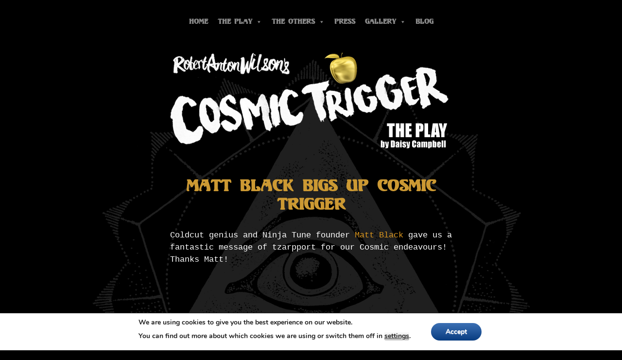

--- FILE ---
content_type: text/html; charset=UTF-8
request_url: https://cosmictriggerplay.com/videos/matt-black-bigs-up-cosmic-trigger/
body_size: 79853
content:
<!DOCTYPE html>
<!--[if lt IE 7 ]>    <html lang="en-GB" xmlns:og="http://ogp.me/ns#" xmlns:fb="http://ogp.me/ns/fb#" class="no-js ie6"> <![endif]-->
<!--[if IE 7 ]>        <html lang="en-GB" xmlns:og="http://ogp.me/ns#" xmlns:fb="http://ogp.me/ns/fb#" class="no-js ie7"> <![endif]-->
<!--[if IE 8 ]>        <html lang="en-GB" xmlns:og="http://ogp.me/ns#" xmlns:fb="http://ogp.me/ns/fb#" class="no-js ie8"> <![endif]-->
<!--[if IE 9 ]>        <html lang="en-GB" xmlns:og="http://ogp.me/ns#" xmlns:fb="http://ogp.me/ns/fb#" class="no-js ie9"> <![endif]-->
<!--[if (gt IE 9)|!(IE)]><!--> <html lang="en-GB" xmlns:og="http://ogp.me/ns#" xmlns:fb="http://ogp.me/ns/fb#" class="no-js"> <!--<![endif]-->
<head>
			<meta name="viewport" content="width=device-width, initial-scale=1, maximum-scale=1">	<!-- basic title -->
	<title>
		Matt Black Bigs Up Cosmic Trigger - Cosmic Trigger	
	</title>		<!-- core meta tags -->
	<meta http-equiv="Content-Type" content="text/html; charset=UTF-8" />
	<meta name="generator" content="WordPress 6.9" />
	<!-- core link tags -->
	<link rel="profile" href="http://gmpg.org/xfn/11" />
	<link rel="alternate" type="application/rss+xml" title="Cosmic Trigger Blog Posts RSS Feed" href="https://cosmictriggerplay.com/feed/" />
	<link rel="alternate" type="application/atom+xml" title="Cosmic Trigger Blog Posts Atom Feed" href="https://cosmictriggerplay.com/feed/atom/" />
	<link rel="pingback" href="https://cosmictriggerplay.com/xmlrpc.php" />
	<!--[if lt IE 9]>
	<script src="http://html5shim.googlecode.com/svn/trunk/html5.js"></script>
	<![endif]-->
	<meta name='robots' content='index, follow, max-image-preview:large, max-snippet:-1, max-video-preview:-1' />

	<!-- This site is optimized with the Yoast SEO plugin v26.8 - https://yoast.com/product/yoast-seo-wordpress/ -->
	<link rel="canonical" href="https://cosmictriggerplay.com/videos/matt-black-bigs-up-cosmic-trigger/" />
	<script type="application/ld+json" class="yoast-schema-graph">{"@context":"https://schema.org","@graph":[{"@type":"WebPage","@id":"https://cosmictriggerplay.com/videos/matt-black-bigs-up-cosmic-trigger/","url":"https://cosmictriggerplay.com/videos/matt-black-bigs-up-cosmic-trigger/","name":"Matt Black Bigs Up Cosmic Trigger - Cosmic Trigger","isPartOf":{"@id":"https://cosmictriggerplay.com/#website"},"datePublished":"2014-06-05T18:54:13+00:00","dateModified":"2014-11-17T01:46:21+00:00","breadcrumb":{"@id":"https://cosmictriggerplay.com/videos/matt-black-bigs-up-cosmic-trigger/#breadcrumb"},"inLanguage":"en-GB","potentialAction":[{"@type":"ReadAction","target":["https://cosmictriggerplay.com/videos/matt-black-bigs-up-cosmic-trigger/"]}]},{"@type":"BreadcrumbList","@id":"https://cosmictriggerplay.com/videos/matt-black-bigs-up-cosmic-trigger/#breadcrumb","itemListElement":[{"@type":"ListItem","position":1,"name":"Home","item":"https://cosmictriggerplay.com/"},{"@type":"ListItem","position":2,"name":"Videos","item":"https://cosmictriggerplay.com/videos/"},{"@type":"ListItem","position":3,"name":"Matt Black Bigs Up Cosmic Trigger"}]},{"@type":"WebSite","@id":"https://cosmictriggerplay.com/#website","url":"https://cosmictriggerplay.com/","name":"Cosmic Trigger","description":"The play by Daisy Campbell","publisher":{"@id":"https://cosmictriggerplay.com/#organization"},"potentialAction":[{"@type":"SearchAction","target":{"@type":"EntryPoint","urlTemplate":"https://cosmictriggerplay.com/?s={search_term_string}"},"query-input":{"@type":"PropertyValueSpecification","valueRequired":true,"valueName":"search_term_string"}}],"inLanguage":"en-GB"},{"@type":"Organization","@id":"https://cosmictriggerplay.com/#organization","name":"Love And Will Productions Ltd","url":"https://cosmictriggerplay.com/","logo":{"@type":"ImageObject","inLanguage":"en-GB","@id":"https://cosmictriggerplay.com/#/schema/logo/image/","url":"https://cosmictriggerplay.com/wp-content/uploads/2013/12/CT-2017-COCKPIT-HEADER.png","contentUrl":"https://cosmictriggerplay.com/wp-content/uploads/2013/12/CT-2017-COCKPIT-HEADER.png","width":870,"height":470,"caption":"Love And Will Productions Ltd"},"image":{"@id":"https://cosmictriggerplay.com/#/schema/logo/image/"},"sameAs":["https://www.facebook.com/cosmictriggerplay/","https://x.com/2CosmicTrigger3","https://en.wikipedia.org/wiki/Cosmic_Trigger_I:_The_Final_Secret_of_the_Illuminati"]}]}</script>
	<!-- / Yoast SEO plugin. -->


<link rel='dns-prefetch' href='//fonts.googleapis.com' />
<link rel="alternate" type="application/rss+xml" title="Cosmic Trigger &raquo; Feed" href="https://cosmictriggerplay.com/feed/" />
<link rel="alternate" type="application/rss+xml" title="Cosmic Trigger &raquo; Comments Feed" href="https://cosmictriggerplay.com/comments/feed/" />
<link rel="alternate" title="oEmbed (JSON)" type="application/json+oembed" href="https://cosmictriggerplay.com/wp-json/oembed/1.0/embed?url=https%3A%2F%2Fcosmictriggerplay.com%2Fvideos%2Fmatt-black-bigs-up-cosmic-trigger%2F" />
<link rel="alternate" title="oEmbed (XML)" type="text/xml+oembed" href="https://cosmictriggerplay.com/wp-json/oembed/1.0/embed?url=https%3A%2F%2Fcosmictriggerplay.com%2Fvideos%2Fmatt-black-bigs-up-cosmic-trigger%2F&#038;format=xml" />
<style id='wp-img-auto-sizes-contain-inline-css' type='text/css'>
img:is([sizes=auto i],[sizes^="auto," i]){contain-intrinsic-size:3000px 1500px}
/*# sourceURL=wp-img-auto-sizes-contain-inline-css */
</style>
<style id='wp-emoji-styles-inline-css' type='text/css'>

	img.wp-smiley, img.emoji {
		display: inline !important;
		border: none !important;
		box-shadow: none !important;
		height: 1em !important;
		width: 1em !important;
		margin: 0 0.07em !important;
		vertical-align: -0.1em !important;
		background: none !important;
		padding: 0 !important;
	}
/*# sourceURL=wp-emoji-styles-inline-css */
</style>
<style id='wp-block-library-inline-css' type='text/css'>
:root{--wp-block-synced-color:#7a00df;--wp-block-synced-color--rgb:122,0,223;--wp-bound-block-color:var(--wp-block-synced-color);--wp-editor-canvas-background:#ddd;--wp-admin-theme-color:#007cba;--wp-admin-theme-color--rgb:0,124,186;--wp-admin-theme-color-darker-10:#006ba1;--wp-admin-theme-color-darker-10--rgb:0,107,160.5;--wp-admin-theme-color-darker-20:#005a87;--wp-admin-theme-color-darker-20--rgb:0,90,135;--wp-admin-border-width-focus:2px}@media (min-resolution:192dpi){:root{--wp-admin-border-width-focus:1.5px}}.wp-element-button{cursor:pointer}:root .has-very-light-gray-background-color{background-color:#eee}:root .has-very-dark-gray-background-color{background-color:#313131}:root .has-very-light-gray-color{color:#eee}:root .has-very-dark-gray-color{color:#313131}:root .has-vivid-green-cyan-to-vivid-cyan-blue-gradient-background{background:linear-gradient(135deg,#00d084,#0693e3)}:root .has-purple-crush-gradient-background{background:linear-gradient(135deg,#34e2e4,#4721fb 50%,#ab1dfe)}:root .has-hazy-dawn-gradient-background{background:linear-gradient(135deg,#faaca8,#dad0ec)}:root .has-subdued-olive-gradient-background{background:linear-gradient(135deg,#fafae1,#67a671)}:root .has-atomic-cream-gradient-background{background:linear-gradient(135deg,#fdd79a,#004a59)}:root .has-nightshade-gradient-background{background:linear-gradient(135deg,#330968,#31cdcf)}:root .has-midnight-gradient-background{background:linear-gradient(135deg,#020381,#2874fc)}:root{--wp--preset--font-size--normal:16px;--wp--preset--font-size--huge:42px}.has-regular-font-size{font-size:1em}.has-larger-font-size{font-size:2.625em}.has-normal-font-size{font-size:var(--wp--preset--font-size--normal)}.has-huge-font-size{font-size:var(--wp--preset--font-size--huge)}.has-text-align-center{text-align:center}.has-text-align-left{text-align:left}.has-text-align-right{text-align:right}.has-fit-text{white-space:nowrap!important}#end-resizable-editor-section{display:none}.aligncenter{clear:both}.items-justified-left{justify-content:flex-start}.items-justified-center{justify-content:center}.items-justified-right{justify-content:flex-end}.items-justified-space-between{justify-content:space-between}.screen-reader-text{border:0;clip-path:inset(50%);height:1px;margin:-1px;overflow:hidden;padding:0;position:absolute;width:1px;word-wrap:normal!important}.screen-reader-text:focus{background-color:#ddd;clip-path:none;color:#444;display:block;font-size:1em;height:auto;left:5px;line-height:normal;padding:15px 23px 14px;text-decoration:none;top:5px;width:auto;z-index:100000}html :where(.has-border-color){border-style:solid}html :where([style*=border-top-color]){border-top-style:solid}html :where([style*=border-right-color]){border-right-style:solid}html :where([style*=border-bottom-color]){border-bottom-style:solid}html :where([style*=border-left-color]){border-left-style:solid}html :where([style*=border-width]){border-style:solid}html :where([style*=border-top-width]){border-top-style:solid}html :where([style*=border-right-width]){border-right-style:solid}html :where([style*=border-bottom-width]){border-bottom-style:solid}html :where([style*=border-left-width]){border-left-style:solid}html :where(img[class*=wp-image-]){height:auto;max-width:100%}:where(figure){margin:0 0 1em}html :where(.is-position-sticky){--wp-admin--admin-bar--position-offset:var(--wp-admin--admin-bar--height,0px)}@media screen and (max-width:600px){html :where(.is-position-sticky){--wp-admin--admin-bar--position-offset:0px}}

/*# sourceURL=wp-block-library-inline-css */
</style><style id='global-styles-inline-css' type='text/css'>
:root{--wp--preset--aspect-ratio--square: 1;--wp--preset--aspect-ratio--4-3: 4/3;--wp--preset--aspect-ratio--3-4: 3/4;--wp--preset--aspect-ratio--3-2: 3/2;--wp--preset--aspect-ratio--2-3: 2/3;--wp--preset--aspect-ratio--16-9: 16/9;--wp--preset--aspect-ratio--9-16: 9/16;--wp--preset--color--black: #000000;--wp--preset--color--cyan-bluish-gray: #abb8c3;--wp--preset--color--white: #ffffff;--wp--preset--color--pale-pink: #f78da7;--wp--preset--color--vivid-red: #cf2e2e;--wp--preset--color--luminous-vivid-orange: #ff6900;--wp--preset--color--luminous-vivid-amber: #fcb900;--wp--preset--color--light-green-cyan: #7bdcb5;--wp--preset--color--vivid-green-cyan: #00d084;--wp--preset--color--pale-cyan-blue: #8ed1fc;--wp--preset--color--vivid-cyan-blue: #0693e3;--wp--preset--color--vivid-purple: #9b51e0;--wp--preset--gradient--vivid-cyan-blue-to-vivid-purple: linear-gradient(135deg,rgb(6,147,227) 0%,rgb(155,81,224) 100%);--wp--preset--gradient--light-green-cyan-to-vivid-green-cyan: linear-gradient(135deg,rgb(122,220,180) 0%,rgb(0,208,130) 100%);--wp--preset--gradient--luminous-vivid-amber-to-luminous-vivid-orange: linear-gradient(135deg,rgb(252,185,0) 0%,rgb(255,105,0) 100%);--wp--preset--gradient--luminous-vivid-orange-to-vivid-red: linear-gradient(135deg,rgb(255,105,0) 0%,rgb(207,46,46) 100%);--wp--preset--gradient--very-light-gray-to-cyan-bluish-gray: linear-gradient(135deg,rgb(238,238,238) 0%,rgb(169,184,195) 100%);--wp--preset--gradient--cool-to-warm-spectrum: linear-gradient(135deg,rgb(74,234,220) 0%,rgb(151,120,209) 20%,rgb(207,42,186) 40%,rgb(238,44,130) 60%,rgb(251,105,98) 80%,rgb(254,248,76) 100%);--wp--preset--gradient--blush-light-purple: linear-gradient(135deg,rgb(255,206,236) 0%,rgb(152,150,240) 100%);--wp--preset--gradient--blush-bordeaux: linear-gradient(135deg,rgb(254,205,165) 0%,rgb(254,45,45) 50%,rgb(107,0,62) 100%);--wp--preset--gradient--luminous-dusk: linear-gradient(135deg,rgb(255,203,112) 0%,rgb(199,81,192) 50%,rgb(65,88,208) 100%);--wp--preset--gradient--pale-ocean: linear-gradient(135deg,rgb(255,245,203) 0%,rgb(182,227,212) 50%,rgb(51,167,181) 100%);--wp--preset--gradient--electric-grass: linear-gradient(135deg,rgb(202,248,128) 0%,rgb(113,206,126) 100%);--wp--preset--gradient--midnight: linear-gradient(135deg,rgb(2,3,129) 0%,rgb(40,116,252) 100%);--wp--preset--font-size--small: 13px;--wp--preset--font-size--medium: 20px;--wp--preset--font-size--large: 36px;--wp--preset--font-size--x-large: 42px;--wp--preset--spacing--20: 0.44rem;--wp--preset--spacing--30: 0.67rem;--wp--preset--spacing--40: 1rem;--wp--preset--spacing--50: 1.5rem;--wp--preset--spacing--60: 2.25rem;--wp--preset--spacing--70: 3.38rem;--wp--preset--spacing--80: 5.06rem;--wp--preset--shadow--natural: 6px 6px 9px rgba(0, 0, 0, 0.2);--wp--preset--shadow--deep: 12px 12px 50px rgba(0, 0, 0, 0.4);--wp--preset--shadow--sharp: 6px 6px 0px rgba(0, 0, 0, 0.2);--wp--preset--shadow--outlined: 6px 6px 0px -3px rgb(255, 255, 255), 6px 6px rgb(0, 0, 0);--wp--preset--shadow--crisp: 6px 6px 0px rgb(0, 0, 0);}:where(.is-layout-flex){gap: 0.5em;}:where(.is-layout-grid){gap: 0.5em;}body .is-layout-flex{display: flex;}.is-layout-flex{flex-wrap: wrap;align-items: center;}.is-layout-flex > :is(*, div){margin: 0;}body .is-layout-grid{display: grid;}.is-layout-grid > :is(*, div){margin: 0;}:where(.wp-block-columns.is-layout-flex){gap: 2em;}:where(.wp-block-columns.is-layout-grid){gap: 2em;}:where(.wp-block-post-template.is-layout-flex){gap: 1.25em;}:where(.wp-block-post-template.is-layout-grid){gap: 1.25em;}.has-black-color{color: var(--wp--preset--color--black) !important;}.has-cyan-bluish-gray-color{color: var(--wp--preset--color--cyan-bluish-gray) !important;}.has-white-color{color: var(--wp--preset--color--white) !important;}.has-pale-pink-color{color: var(--wp--preset--color--pale-pink) !important;}.has-vivid-red-color{color: var(--wp--preset--color--vivid-red) !important;}.has-luminous-vivid-orange-color{color: var(--wp--preset--color--luminous-vivid-orange) !important;}.has-luminous-vivid-amber-color{color: var(--wp--preset--color--luminous-vivid-amber) !important;}.has-light-green-cyan-color{color: var(--wp--preset--color--light-green-cyan) !important;}.has-vivid-green-cyan-color{color: var(--wp--preset--color--vivid-green-cyan) !important;}.has-pale-cyan-blue-color{color: var(--wp--preset--color--pale-cyan-blue) !important;}.has-vivid-cyan-blue-color{color: var(--wp--preset--color--vivid-cyan-blue) !important;}.has-vivid-purple-color{color: var(--wp--preset--color--vivid-purple) !important;}.has-black-background-color{background-color: var(--wp--preset--color--black) !important;}.has-cyan-bluish-gray-background-color{background-color: var(--wp--preset--color--cyan-bluish-gray) !important;}.has-white-background-color{background-color: var(--wp--preset--color--white) !important;}.has-pale-pink-background-color{background-color: var(--wp--preset--color--pale-pink) !important;}.has-vivid-red-background-color{background-color: var(--wp--preset--color--vivid-red) !important;}.has-luminous-vivid-orange-background-color{background-color: var(--wp--preset--color--luminous-vivid-orange) !important;}.has-luminous-vivid-amber-background-color{background-color: var(--wp--preset--color--luminous-vivid-amber) !important;}.has-light-green-cyan-background-color{background-color: var(--wp--preset--color--light-green-cyan) !important;}.has-vivid-green-cyan-background-color{background-color: var(--wp--preset--color--vivid-green-cyan) !important;}.has-pale-cyan-blue-background-color{background-color: var(--wp--preset--color--pale-cyan-blue) !important;}.has-vivid-cyan-blue-background-color{background-color: var(--wp--preset--color--vivid-cyan-blue) !important;}.has-vivid-purple-background-color{background-color: var(--wp--preset--color--vivid-purple) !important;}.has-black-border-color{border-color: var(--wp--preset--color--black) !important;}.has-cyan-bluish-gray-border-color{border-color: var(--wp--preset--color--cyan-bluish-gray) !important;}.has-white-border-color{border-color: var(--wp--preset--color--white) !important;}.has-pale-pink-border-color{border-color: var(--wp--preset--color--pale-pink) !important;}.has-vivid-red-border-color{border-color: var(--wp--preset--color--vivid-red) !important;}.has-luminous-vivid-orange-border-color{border-color: var(--wp--preset--color--luminous-vivid-orange) !important;}.has-luminous-vivid-amber-border-color{border-color: var(--wp--preset--color--luminous-vivid-amber) !important;}.has-light-green-cyan-border-color{border-color: var(--wp--preset--color--light-green-cyan) !important;}.has-vivid-green-cyan-border-color{border-color: var(--wp--preset--color--vivid-green-cyan) !important;}.has-pale-cyan-blue-border-color{border-color: var(--wp--preset--color--pale-cyan-blue) !important;}.has-vivid-cyan-blue-border-color{border-color: var(--wp--preset--color--vivid-cyan-blue) !important;}.has-vivid-purple-border-color{border-color: var(--wp--preset--color--vivid-purple) !important;}.has-vivid-cyan-blue-to-vivid-purple-gradient-background{background: var(--wp--preset--gradient--vivid-cyan-blue-to-vivid-purple) !important;}.has-light-green-cyan-to-vivid-green-cyan-gradient-background{background: var(--wp--preset--gradient--light-green-cyan-to-vivid-green-cyan) !important;}.has-luminous-vivid-amber-to-luminous-vivid-orange-gradient-background{background: var(--wp--preset--gradient--luminous-vivid-amber-to-luminous-vivid-orange) !important;}.has-luminous-vivid-orange-to-vivid-red-gradient-background{background: var(--wp--preset--gradient--luminous-vivid-orange-to-vivid-red) !important;}.has-very-light-gray-to-cyan-bluish-gray-gradient-background{background: var(--wp--preset--gradient--very-light-gray-to-cyan-bluish-gray) !important;}.has-cool-to-warm-spectrum-gradient-background{background: var(--wp--preset--gradient--cool-to-warm-spectrum) !important;}.has-blush-light-purple-gradient-background{background: var(--wp--preset--gradient--blush-light-purple) !important;}.has-blush-bordeaux-gradient-background{background: var(--wp--preset--gradient--blush-bordeaux) !important;}.has-luminous-dusk-gradient-background{background: var(--wp--preset--gradient--luminous-dusk) !important;}.has-pale-ocean-gradient-background{background: var(--wp--preset--gradient--pale-ocean) !important;}.has-electric-grass-gradient-background{background: var(--wp--preset--gradient--electric-grass) !important;}.has-midnight-gradient-background{background: var(--wp--preset--gradient--midnight) !important;}.has-small-font-size{font-size: var(--wp--preset--font-size--small) !important;}.has-medium-font-size{font-size: var(--wp--preset--font-size--medium) !important;}.has-large-font-size{font-size: var(--wp--preset--font-size--large) !important;}.has-x-large-font-size{font-size: var(--wp--preset--font-size--x-large) !important;}
/*# sourceURL=global-styles-inline-css */
</style>

<style id='classic-theme-styles-inline-css' type='text/css'>
/*! This file is auto-generated */
.wp-block-button__link{color:#fff;background-color:#32373c;border-radius:9999px;box-shadow:none;text-decoration:none;padding:calc(.667em + 2px) calc(1.333em + 2px);font-size:1.125em}.wp-block-file__button{background:#32373c;color:#fff;text-decoration:none}
/*# sourceURL=/wp-includes/css/classic-themes.min.css */
</style>
<link rel='stylesheet' id='fvp-frontend-css' href='https://cosmictriggerplay.com/wp-content/plugins/featured-video-plus/styles/frontend.css?ver=2.3.3' type='text/css' media='all' />
<link rel='stylesheet' id='bwg_fonts-css' href='https://cosmictriggerplay.com/wp-content/plugins/photo-gallery/css/bwg-fonts/fonts.css?ver=0.0.1' type='text/css' media='all' />
<link rel='stylesheet' id='sumoselect-css' href='https://cosmictriggerplay.com/wp-content/plugins/photo-gallery/css/sumoselect.min.css?ver=3.4.6' type='text/css' media='all' />
<link rel='stylesheet' id='mCustomScrollbar-css' href='https://cosmictriggerplay.com/wp-content/plugins/photo-gallery/css/jquery.mCustomScrollbar.min.css?ver=3.1.5' type='text/css' media='all' />
<link rel='stylesheet' id='bwg_frontend-css' href='https://cosmictriggerplay.com/wp-content/plugins/photo-gallery/css/styles.min.css?ver=1.8.37' type='text/css' media='all' />
<link rel='stylesheet' id='social-widget-css' href='https://cosmictriggerplay.com/wp-content/plugins/social-media-widget/social_widget.css?ver=6.9' type='text/css' media='all' />
<link rel='stylesheet' id='mc4wp-form-basic-css' href='https://cosmictriggerplay.com/wp-content/plugins/mailchimp-for-wp/assets/css/form-basic.css?ver=4.11.1' type='text/css' media='all' />
<link rel='stylesheet' id='megamenu-css' href='https://cosmictriggerplay.com/wp-content/uploads/maxmegamenu/style.css?ver=78c0d1' type='text/css' media='all' />
<link rel='stylesheet' id='dashicons-css' href='https://cosmictriggerplay.com/wp-includes/css/dashicons.min.css?ver=6.9' type='text/css' media='all' />
<link rel='stylesheet' id='open-sans-css' href='https://fonts.googleapis.com/css?family=Open+Sans%3A300italic%2C400italic%2C600italic%2C300%2C400%2C600&#038;subset=latin%2Clatin-ext&#038;display=fallback&#038;ver=6.9' type='text/css' media='all' />
<link rel='stylesheet' id='moove_gdpr_frontend-css' href='https://cosmictriggerplay.com/wp-content/plugins/gdpr-cookie-compliance/dist/styles/gdpr-main.css?ver=5.0.9' type='text/css' media='all' />
<style id='moove_gdpr_frontend-inline-css' type='text/css'>
#moove_gdpr_cookie_modal,#moove_gdpr_cookie_info_bar,.gdpr_cookie_settings_shortcode_content{font-family:&#039;Nunito&#039;,sans-serif}#moove_gdpr_save_popup_settings_button{background-color:#373737;color:#fff}#moove_gdpr_save_popup_settings_button:hover{background-color:#000}#moove_gdpr_cookie_info_bar .moove-gdpr-info-bar-container .moove-gdpr-info-bar-content a.mgbutton,#moove_gdpr_cookie_info_bar .moove-gdpr-info-bar-container .moove-gdpr-info-bar-content button.mgbutton{background-color:#0C4DA2}#moove_gdpr_cookie_modal .moove-gdpr-modal-content .moove-gdpr-modal-footer-content .moove-gdpr-button-holder a.mgbutton,#moove_gdpr_cookie_modal .moove-gdpr-modal-content .moove-gdpr-modal-footer-content .moove-gdpr-button-holder button.mgbutton,.gdpr_cookie_settings_shortcode_content .gdpr-shr-button.button-green{background-color:#0C4DA2;border-color:#0C4DA2}#moove_gdpr_cookie_modal .moove-gdpr-modal-content .moove-gdpr-modal-footer-content .moove-gdpr-button-holder a.mgbutton:hover,#moove_gdpr_cookie_modal .moove-gdpr-modal-content .moove-gdpr-modal-footer-content .moove-gdpr-button-holder button.mgbutton:hover,.gdpr_cookie_settings_shortcode_content .gdpr-shr-button.button-green:hover{background-color:#fff;color:#0C4DA2}#moove_gdpr_cookie_modal .moove-gdpr-modal-content .moove-gdpr-modal-close i,#moove_gdpr_cookie_modal .moove-gdpr-modal-content .moove-gdpr-modal-close span.gdpr-icon{background-color:#0C4DA2;border:1px solid #0C4DA2}#moove_gdpr_cookie_info_bar span.moove-gdpr-infobar-allow-all.focus-g,#moove_gdpr_cookie_info_bar span.moove-gdpr-infobar-allow-all:focus,#moove_gdpr_cookie_info_bar button.moove-gdpr-infobar-allow-all.focus-g,#moove_gdpr_cookie_info_bar button.moove-gdpr-infobar-allow-all:focus,#moove_gdpr_cookie_info_bar span.moove-gdpr-infobar-reject-btn.focus-g,#moove_gdpr_cookie_info_bar span.moove-gdpr-infobar-reject-btn:focus,#moove_gdpr_cookie_info_bar button.moove-gdpr-infobar-reject-btn.focus-g,#moove_gdpr_cookie_info_bar button.moove-gdpr-infobar-reject-btn:focus,#moove_gdpr_cookie_info_bar span.change-settings-button.focus-g,#moove_gdpr_cookie_info_bar span.change-settings-button:focus,#moove_gdpr_cookie_info_bar button.change-settings-button.focus-g,#moove_gdpr_cookie_info_bar button.change-settings-button:focus{-webkit-box-shadow:0 0 1px 3px #0C4DA2;-moz-box-shadow:0 0 1px 3px #0C4DA2;box-shadow:0 0 1px 3px #0C4DA2}#moove_gdpr_cookie_modal .moove-gdpr-modal-content .moove-gdpr-modal-close i:hover,#moove_gdpr_cookie_modal .moove-gdpr-modal-content .moove-gdpr-modal-close span.gdpr-icon:hover,#moove_gdpr_cookie_info_bar span[data-href]>u.change-settings-button{color:#0C4DA2}#moove_gdpr_cookie_modal .moove-gdpr-modal-content .moove-gdpr-modal-left-content #moove-gdpr-menu li.menu-item-selected a span.gdpr-icon,#moove_gdpr_cookie_modal .moove-gdpr-modal-content .moove-gdpr-modal-left-content #moove-gdpr-menu li.menu-item-selected button span.gdpr-icon{color:inherit}#moove_gdpr_cookie_modal .moove-gdpr-modal-content .moove-gdpr-modal-left-content #moove-gdpr-menu li a span.gdpr-icon,#moove_gdpr_cookie_modal .moove-gdpr-modal-content .moove-gdpr-modal-left-content #moove-gdpr-menu li button span.gdpr-icon{color:inherit}#moove_gdpr_cookie_modal .gdpr-acc-link{line-height:0;font-size:0;color:transparent;position:absolute}#moove_gdpr_cookie_modal .moove-gdpr-modal-content .moove-gdpr-modal-close:hover i,#moove_gdpr_cookie_modal .moove-gdpr-modal-content .moove-gdpr-modal-left-content #moove-gdpr-menu li a,#moove_gdpr_cookie_modal .moove-gdpr-modal-content .moove-gdpr-modal-left-content #moove-gdpr-menu li button,#moove_gdpr_cookie_modal .moove-gdpr-modal-content .moove-gdpr-modal-left-content #moove-gdpr-menu li button i,#moove_gdpr_cookie_modal .moove-gdpr-modal-content .moove-gdpr-modal-left-content #moove-gdpr-menu li a i,#moove_gdpr_cookie_modal .moove-gdpr-modal-content .moove-gdpr-tab-main .moove-gdpr-tab-main-content a:hover,#moove_gdpr_cookie_info_bar.moove-gdpr-dark-scheme .moove-gdpr-info-bar-container .moove-gdpr-info-bar-content a.mgbutton:hover,#moove_gdpr_cookie_info_bar.moove-gdpr-dark-scheme .moove-gdpr-info-bar-container .moove-gdpr-info-bar-content button.mgbutton:hover,#moove_gdpr_cookie_info_bar.moove-gdpr-dark-scheme .moove-gdpr-info-bar-container .moove-gdpr-info-bar-content a:hover,#moove_gdpr_cookie_info_bar.moove-gdpr-dark-scheme .moove-gdpr-info-bar-container .moove-gdpr-info-bar-content button:hover,#moove_gdpr_cookie_info_bar.moove-gdpr-dark-scheme .moove-gdpr-info-bar-container .moove-gdpr-info-bar-content span.change-settings-button:hover,#moove_gdpr_cookie_info_bar.moove-gdpr-dark-scheme .moove-gdpr-info-bar-container .moove-gdpr-info-bar-content button.change-settings-button:hover,#moove_gdpr_cookie_info_bar.moove-gdpr-dark-scheme .moove-gdpr-info-bar-container .moove-gdpr-info-bar-content u.change-settings-button:hover,#moove_gdpr_cookie_info_bar span[data-href]>u.change-settings-button,#moove_gdpr_cookie_info_bar.moove-gdpr-dark-scheme .moove-gdpr-info-bar-container .moove-gdpr-info-bar-content a.mgbutton.focus-g,#moove_gdpr_cookie_info_bar.moove-gdpr-dark-scheme .moove-gdpr-info-bar-container .moove-gdpr-info-bar-content button.mgbutton.focus-g,#moove_gdpr_cookie_info_bar.moove-gdpr-dark-scheme .moove-gdpr-info-bar-container .moove-gdpr-info-bar-content a.focus-g,#moove_gdpr_cookie_info_bar.moove-gdpr-dark-scheme .moove-gdpr-info-bar-container .moove-gdpr-info-bar-content button.focus-g,#moove_gdpr_cookie_info_bar.moove-gdpr-dark-scheme .moove-gdpr-info-bar-container .moove-gdpr-info-bar-content a.mgbutton:focus,#moove_gdpr_cookie_info_bar.moove-gdpr-dark-scheme .moove-gdpr-info-bar-container .moove-gdpr-info-bar-content button.mgbutton:focus,#moove_gdpr_cookie_info_bar.moove-gdpr-dark-scheme .moove-gdpr-info-bar-container .moove-gdpr-info-bar-content a:focus,#moove_gdpr_cookie_info_bar.moove-gdpr-dark-scheme .moove-gdpr-info-bar-container .moove-gdpr-info-bar-content button:focus,#moove_gdpr_cookie_info_bar.moove-gdpr-dark-scheme .moove-gdpr-info-bar-container .moove-gdpr-info-bar-content span.change-settings-button.focus-g,span.change-settings-button:focus,button.change-settings-button.focus-g,button.change-settings-button:focus,#moove_gdpr_cookie_info_bar.moove-gdpr-dark-scheme .moove-gdpr-info-bar-container .moove-gdpr-info-bar-content u.change-settings-button.focus-g,#moove_gdpr_cookie_info_bar.moove-gdpr-dark-scheme .moove-gdpr-info-bar-container .moove-gdpr-info-bar-content u.change-settings-button:focus{color:#0C4DA2}#moove_gdpr_cookie_modal .moove-gdpr-branding.focus-g span,#moove_gdpr_cookie_modal .moove-gdpr-modal-content .moove-gdpr-tab-main a.focus-g,#moove_gdpr_cookie_modal .moove-gdpr-modal-content .moove-gdpr-tab-main .gdpr-cd-details-toggle.focus-g{color:#0C4DA2}#moove_gdpr_cookie_modal.gdpr_lightbox-hide{display:none}
/*# sourceURL=moove_gdpr_frontend-inline-css */
</style>
<link rel='stylesheet' id='joyride-css' href='https://cosmictriggerplay.com/wp-content/themes/cbox-theme/engine/extensions/features/scripts/joyride/assets/joyride.css?ver=6.9' type='text/css' media='all' />
<link rel='stylesheet' id='@:dynamic-css' href='https://cosmictriggerplay.com/wp-content/uploads/exports/ct-cbox-child/dynamic.css?ver=6.9' type='text/css' media='all' />
<link rel='stylesheet' id='@:style-css' href='https://cosmictriggerplay.com/wp-content/themes/ct-cbox-child/style.css?ver=6.9' type='text/css' media='all' />
<script type="text/javascript" src="https://cosmictriggerplay.com/wp-includes/js/jquery/jquery.min.js?ver=3.7.1" id="jquery-core-js"></script>
<script type="text/javascript" src="https://cosmictriggerplay.com/wp-includes/js/jquery/jquery-migrate.min.js?ver=3.4.1" id="jquery-migrate-js"></script>
<script type="text/javascript" id="bp-confirm-js-extra">
/* <![CDATA[ */
var BP_Confirm = {"are_you_sure":"Are you sure?"};
//# sourceURL=bp-confirm-js-extra
/* ]]> */
</script>
<script type="text/javascript" src="https://cosmictriggerplay.com/wp-content/plugins/buddypress/bp-core/js/confirm.min.js?ver=11.4.0" id="bp-confirm-js"></script>
<script type="text/javascript" src="https://cosmictriggerplay.com/wp-content/plugins/featured-video-plus/js/jquery.fitvids.min.js?ver=master-2015-08" id="jquery.fitvids-js"></script>
<script type="text/javascript" id="fvp-frontend-js-extra">
/* <![CDATA[ */
var fvpdata = {"ajaxurl":"https://cosmictriggerplay.com/wp-admin/admin-ajax.php","nonce":"811aa0eaf4","fitvids":"1","dynamic":"","overlay":"","opacity":"0.75","color":"b","width":"640"};
//# sourceURL=fvp-frontend-js-extra
/* ]]> */
</script>
<script type="text/javascript" src="https://cosmictriggerplay.com/wp-content/plugins/featured-video-plus/js/frontend.min.js?ver=2.3.3" id="fvp-frontend-js"></script>
<script type="text/javascript" src="https://cosmictriggerplay.com/wp-content/plugins/photo-gallery/js/jquery.sumoselect.min.js?ver=3.4.6" id="sumoselect-js"></script>
<script type="text/javascript" src="https://cosmictriggerplay.com/wp-content/plugins/photo-gallery/js/tocca.min.js?ver=2.0.9" id="bwg_mobile-js"></script>
<script type="text/javascript" src="https://cosmictriggerplay.com/wp-content/plugins/photo-gallery/js/jquery.mCustomScrollbar.concat.min.js?ver=3.1.5" id="mCustomScrollbar-js"></script>
<script type="text/javascript" src="https://cosmictriggerplay.com/wp-content/plugins/photo-gallery/js/jquery.fullscreen.min.js?ver=0.6.0" id="jquery-fullscreen-js"></script>
<script type="text/javascript" id="bwg_frontend-js-extra">
/* <![CDATA[ */
var bwg_objectsL10n = {"bwg_field_required":"field is required.","bwg_mail_validation":"This is not a valid email address.","bwg_search_result":"There are no images matching your search.","bwg_select_tag":"Select Tag","bwg_order_by":"Order By","bwg_search":"Search","bwg_show_ecommerce":"Show Ecommerce","bwg_hide_ecommerce":"Hide Ecommerce","bwg_show_comments":"Show Comments","bwg_hide_comments":"Hide Comments","bwg_restore":"Restore","bwg_maximize":"Maximise","bwg_fullscreen":"Fullscreen","bwg_exit_fullscreen":"Exit Fullscreen","bwg_search_tag":"SEARCH...","bwg_tag_no_match":"No tags found","bwg_all_tags_selected":"All tags selected","bwg_tags_selected":"tags selected","play":"Play","pause":"Pause","is_pro":"","bwg_play":"Play","bwg_pause":"Pause","bwg_hide_info":"Hide info","bwg_show_info":"Show info","bwg_hide_rating":"Hide rating","bwg_show_rating":"Show rating","ok":"Ok","cancel":"Cancel","select_all":"Select all","lazy_load":"0","lazy_loader":"https://cosmictriggerplay.com/wp-content/plugins/photo-gallery/images/ajax_loader.png","front_ajax":"0","bwg_tag_see_all":"see all tags","bwg_tag_see_less":"see less tags"};
//# sourceURL=bwg_frontend-js-extra
/* ]]> */
</script>
<script type="text/javascript" src="https://cosmictriggerplay.com/wp-content/plugins/photo-gallery/js/scripts.min.js?ver=1.8.37" id="bwg_frontend-js"></script>
<script type="text/javascript" src="https://cosmictriggerplay.com/wp-content/themes/ct-cbox-child/assets/js/cosmictrigger.js?ver=6.9" id="ct_javascript-js"></script>
<script type="text/javascript" src="https://cosmictriggerplay.com/wp-content/plugins/buddypress/bp-core/js/jquery-query.min.js?ver=11.4.0" id="bp-jquery-query-js"></script>
<script type="text/javascript" src="https://cosmictriggerplay.com/wp-content/plugins/buddypress/bp-core/js/vendor/jquery-cookie.min.js?ver=11.4.0" id="bp-jquery-cookie-js"></script>
<script type="text/javascript" id="dtheme-ajax-js-js-extra">
/* <![CDATA[ */
var BP_DTheme = {"my_favs":"My Favourites","accepted":"Accepted","rejected":"Rejected","show_all_comments":"Show all comments for this thread","show_x_comments":"Show all %d comments","show_all":"Show All","comments":"comments","close":"Close","view":"View","mark_as_fav":"Favourite","remove_fav":"Remove Favourite","unsaved_changes":"Your profile has unsaved changes. If you leave the page, the changes will be lost."};
//# sourceURL=dtheme-ajax-js-js-extra
/* ]]> */
</script>
<script type="text/javascript" src="https://cosmictriggerplay.com/wp-content/plugins/buddypress//bp-themes/bp-default/_inc/global.js?ver=11.4.0" id="dtheme-ajax-js-js"></script>
<script type="text/javascript" src="https://cosmictriggerplay.com/wp-content/themes/cbox-theme/engine/ICE/assets/js/jquery.fitvids.js?ver=1.0-20190823" id="jquery-fitvids-js"></script>
<script type="text/javascript" src="https://cosmictriggerplay.com/wp-content/themes/cbox-theme/engine/extensions/features/scripts/joyride/assets/jquery.joyride.js?ver=6.9" id="joyride-js"></script>
<script type="text/javascript" src="https://cosmictriggerplay.com/wp-content/uploads/exports/ct-cbox-child/dynamic.js?ver=6.9" id="@:dynamic-js"></script>
<script type="text/javascript" src="https://cosmictriggerplay.com/wp-content/themes/cbox-theme/assets/js/superfish.js?ver=6.9" id="cbox-theme:superfish-js"></script>
<link rel="https://api.w.org/" href="https://cosmictriggerplay.com/wp-json/" /><link rel="EditURI" type="application/rsd+xml" title="RSD" href="https://cosmictriggerplay.com/xmlrpc.php?rsd" />
<meta name="generator" content="WordPress 6.9" />
<link rel='shortlink' href='https://cosmictriggerplay.com/?p=1009' />

	<script type="text/javascript">var ajaxurl = 'https://cosmictriggerplay.com/wp-admin/admin-ajax.php';</script>

	<link rel="shortcut icon" type="image/png" href="https://cosmictriggerplay.com/wp-content/uploads/2014/04/favicon.png" /><!-- Responsive Layout Feature -->
<script type="text/javascript">
	jQuery(document).ready(function($)
	{
		// iPhone viewport scaling bug fix //

		// set viewport scale
		function setScale( min, max ) {
			// match all viewport metas and set content attr
			$( 'head meta[name=viewport]' ).attr( 'content', 'width=device-width, minimum-scale=' + min + ', maximum-scale=' + max );
		}
		
		// gesture event callback
		function gStart() {
			setScale( '0.25', '1.6' );
		};

		// match iPhone browser
		if ( navigator.userAgent.match( /iPhone/i ) ) {
			// reset all viewport scales
			setScale( '1.0', '1.0' );
			// add callback to every gesturestart event
			document.addEventListener( 'gesturestart', gStart, false );
		}
	});
</script><style type="text/css">/** Mega Menu CSS: fs **/</style>

<!-- START - Open Graph and Twitter Card Tags 3.3.7 -->
 <!-- Facebook Open Graph -->
  <meta property="og:locale" content="en_GB"/>
  <meta property="og:site_name" content="Cosmic Trigger"/>
  <meta property="og:title" content="Matt Black Bigs Up Cosmic Trigger - Cosmic Trigger"/>
  <meta property="og:url" content="https://cosmictriggerplay.com/videos/matt-black-bigs-up-cosmic-trigger/"/>
  <meta property="og:type" content="article"/>
  <meta property="og:description" content="Coldcut genius and Ninja Tune founder Matt Black gave us a fantastic message of tzarpport for our Cosmic endeavours! Thanks Matt!"/>
  <meta property="og:image" content="https://cosmictriggerplay.com/wp-content/uploads/2013/12/CT-2017-COCKPIT-HEADER.png"/>
  <meta property="og:image:url" content="https://cosmictriggerplay.com/wp-content/uploads/2013/12/CT-2017-COCKPIT-HEADER.png"/>
  <meta property="og:image:secure_url" content="https://cosmictriggerplay.com/wp-content/uploads/2013/12/CT-2017-COCKPIT-HEADER.png"/>
  <meta property="article:publisher" content="https://www.facebook.com/cosmictriggerplay"/>
 <!-- Google+ / Schema.org -->
  <meta itemprop="name" content="Matt Black Bigs Up Cosmic Trigger - Cosmic Trigger"/>
  <meta itemprop="headline" content="Matt Black Bigs Up Cosmic Trigger - Cosmic Trigger"/>
  <meta itemprop="description" content="Coldcut genius and Ninja Tune founder Matt Black gave us a fantastic message of tzarpport for our Cosmic endeavours! Thanks Matt!"/>
  <meta itemprop="image" content="https://cosmictriggerplay.com/wp-content/uploads/2013/12/CT-2017-COCKPIT-HEADER.png"/>
  <meta itemprop="author" content="Dominic Search"/>
 <!-- Twitter Cards -->
  <meta name="twitter:title" content="Matt Black Bigs Up Cosmic Trigger - Cosmic Trigger"/>
  <meta name="twitter:url" content="https://cosmictriggerplay.com/videos/matt-black-bigs-up-cosmic-trigger/"/>
  <meta name="twitter:description" content="Coldcut genius and Ninja Tune founder Matt Black gave us a fantastic message of tzarpport for our Cosmic endeavours! Thanks Matt!"/>
  <meta name="twitter:image" content="https://cosmictriggerplay.com/wp-content/uploads/2013/12/CT-2017-COCKPIT-HEADER.png"/>
  <meta name="twitter:card" content="summary_large_image"/>
  <meta name="twitter:site" content="@2CosmicTrigger3"/>
 <!-- SEO -->
 <!-- Misc. tags -->
 <!-- is_singular | yoast_seo -->
<!-- END - Open Graph and Twitter Card Tags 3.3.7 -->
	
</head>
<body class="bp-legacy wp-singular sofvm_video-template-default single single-sofvm_video postid-1009 wp-theme-cbox-theme wp-child-theme-ct-cbox-child mega-menu-over-menu theme-option" id="infinity-base">
			<script>
				jQuery(document).ready(function() {
					jQuery('#content').addClass('column twelve');
				});
			</script><!-- Responsive Menu Feature -->
<script type="text/javascript">
	jQuery(document).ready(function($)
	{
		// init mobile menu
		$( '.sf-menu' ).mobileMenu({'prependTo':'div.mobile-menu-container','switchWidth':770,'topOptionText':'Where to?'});
	});
</script>
<!-- Responsive Videos Feature -->
<script type="text/javascript">
	jQuery(document).ready(function($)
	{
		// init fitvids
		$( '#wrapper' ).fitVids();
	});
</script>

<div id="wrapper" class="hfeed">
			<div class="mobile-menu-container">
			<a class="button black" href="#sidebar">Show Sidebar</a>
			<a rel="nofollow" id="loginlogout" class="button black" href="https://cosmictriggerplay.com/wp-login.php">Log in</a>		</div>
	<div class="top-wrap row ">
	<div id="top-menu-wrap" role="navigation">
	<nav class="base-menu top-menu">
		<nav id="mega-menu-wrap-over-menu" class="mega-menu-wrap"><div class="mega-menu-toggle"><div class="mega-toggle-blocks-left"></div><div class="mega-toggle-blocks-center"><div class='mega-toggle-block mega-menu-toggle-animated-block mega-toggle-block-1' id='mega-toggle-block-1'><button aria-label="Toggle Menu" class="mega-toggle-animated mega-toggle-animated-slider" type="button" aria-expanded="false">
                  <span class="mega-toggle-animated-box">
                    <span class="mega-toggle-animated-inner"></span>
                  </span>
                </button></div></div><div class="mega-toggle-blocks-right"></div></div><ul id="mega-menu-over-menu" class="mega-menu max-mega-menu mega-menu-horizontal mega-no-js" data-event="hover_intent" data-effect="fade_up" data-effect-speed="200" data-effect-mobile="slide" data-effect-speed-mobile="200" data-mobile-force-width="false" data-second-click="go" data-document-click="collapse" data-vertical-behaviour="accordion" data-breakpoint="768" data-unbind="true" data-mobile-state="collapse_all" data-mobile-direction="vertical" data-hover-intent-timeout="300" data-hover-intent-interval="100"><li class="mega-menu-item mega-menu-item-type-post_type mega-menu-item-object-page mega-menu-item-home mega-align-bottom-left mega-menu-flyout mega-menu-item-394" id="mega-menu-item-394"><a class="mega-menu-link" href="https://cosmictriggerplay.com/" tabindex="0">Home</a></li><li class="mega-menu-item mega-menu-item-type-post_type mega-menu-item-object-page mega-menu-item-has-children mega-align-bottom-left mega-menu-flyout mega-menu-item-392" id="mega-menu-item-392"><a class="mega-menu-link" href="https://cosmictriggerplay.com/the-play/" aria-expanded="false" tabindex="0">The Play<span class="mega-indicator" aria-hidden="true"></span></a>
<ul class="mega-sub-menu">
<li class="mega-menu-item mega-menu-item-type-custom mega-menu-item-object-custom mega-menu-item-4284" id="mega-menu-item-4284"><a class="mega-menu-link" href="/about-play">About The Play</a></li><li class="mega-menu-item mega-menu-item-type-post_type mega-menu-item-object-page mega-menu-item-387" id="mega-menu-item-387"><a class="mega-menu-link" href="https://cosmictriggerplay.com/the-play/robert-anton-wilson/">About Robert Anton Wilson</a></li><li class="mega-menu-item mega-menu-item-type-post_type mega-menu-item-object-page mega-menu-item-3784" id="mega-menu-item-3784"><a class="mega-menu-link" href="https://cosmictriggerplay.com/the-play/cast-2017/">The Cast</a></li><li class="mega-menu-item mega-menu-item-type-post_type mega-menu-item-object-page mega-menu-item-3789" id="mega-menu-item-3789"><a class="mega-menu-link" href="https://cosmictriggerplay.com/the-play/crew-2017/">The Crew</a></li><li class="mega-menu-item mega-menu-item-type-custom mega-menu-item-object-custom mega-menu-item-has-children mega-menu-item-4065" id="mega-menu-item-4065"><a class="mega-menu-link" href="/the-play/cast-2014/" aria-expanded="false">2014 Shows<span class="mega-indicator" aria-hidden="true"></span></a>
	<ul class="mega-sub-menu">
<li class="mega-menu-item mega-menu-item-type-post_type mega-menu-item-object-page mega-menu-item-2428" id="mega-menu-item-2428"><a class="mega-menu-link" href="https://cosmictriggerplay.com/the-play/cast-2014/">Cast 2014</a></li><li class="mega-menu-item mega-menu-item-type-post_type mega-menu-item-object-page mega-menu-item-3785" id="mega-menu-item-3785"><a class="mega-menu-link" href="https://cosmictriggerplay.com/the-play/crew-2014/">Crew 2014</a></li>	</ul>
</li></ul>
</li><li class="mega-menu-item mega-menu-item-type-post_type mega-menu-item-object-page mega-menu-item-has-children mega-align-bottom-left mega-menu-flyout mega-menu-item-2695" id="mega-menu-item-2695"><a class="mega-menu-link" href="https://cosmictriggerplay.com/the-others/" aria-expanded="false" tabindex="0">The Others<span class="mega-indicator" aria-hidden="true"></span></a>
<ul class="mega-sub-menu">
<li class="mega-menu-item mega-menu-item-type-post_type mega-menu-item-object-page mega-menu-item-3797" id="mega-menu-item-3797"><a class="mega-menu-link" href="https://cosmictriggerplay.com/the-others/special-events/">Special Events</a></li><li class="mega-menu-item mega-menu-item-type-post_type mega-menu-item-object-page mega-menu-item-2430" id="mega-menu-item-2430"><a class="mega-menu-link" href="https://cosmictriggerplay.com/the-others/find-the-others-2014/">Conferestival 2014</a></li><li class="mega-menu-item mega-menu-item-type-post_type mega-menu-item-object-page mega-menu-item-3093" id="mega-menu-item-3093"><a class="mega-menu-link" href="https://cosmictriggerplay.com/the-others/collaborators/">Collaborators</a></li><li class="mega-menu-item mega-menu-item-type-post_type mega-menu-item-object-page mega-menu-item-2698" id="mega-menu-item-2698"><a class="mega-menu-link" href="https://cosmictriggerplay.com/the-others/tentacles/">Tentacles</a></li><li class="mega-menu-item mega-menu-item-type-post_type mega-menu-item-object-page mega-menu-item-388" id="mega-menu-item-388"><a class="mega-menu-link" href="https://cosmictriggerplay.com/the-others/funding/">FunDing</a></li></ul>
</li><li class="mega-menu-item mega-menu-item-type-post_type mega-menu-item-object-page mega-align-bottom-left mega-menu-flyout mega-menu-item-386" id="mega-menu-item-386"><a class="mega-menu-link" href="https://cosmictriggerplay.com/press/" tabindex="0">Press</a></li><li class="mega-menu-item mega-menu-item-type-post_type mega-menu-item-object-page mega-menu-item-has-children mega-align-bottom-left mega-menu-flyout mega-menu-item-2961" id="mega-menu-item-2961"><a class="mega-menu-link" href="https://cosmictriggerplay.com/gallery/" aria-expanded="false" tabindex="0">Gallery<span class="mega-indicator" aria-hidden="true"></span></a>
<ul class="mega-sub-menu">
<li class="mega-menu-item mega-menu-item-type-post_type mega-menu-item-object-page mega-menu-item-4890" id="mega-menu-item-4890"><a class="mega-menu-link" href="https://cosmictriggerplay.com/gallery/photos-2017/">Photos 2017</a></li><li class="mega-menu-item mega-menu-item-type-post_type mega-menu-item-object-page mega-menu-item-4877" id="mega-menu-item-4877"><a class="mega-menu-link" href="https://cosmictriggerplay.com/press/photos-2014/">Photos 2014</a></li><li class="mega-menu-item mega-menu-item-type-custom mega-menu-item-object-custom mega-menu-item-464" id="mega-menu-item-464"><a class="mega-menu-link" href="/videos">Videos</a></li></ul>
</li><li class="mega-menu-item mega-menu-item-type-post_type mega-menu-item-object-page mega-align-bottom-left mega-menu-flyout mega-menu-item-5055" id="mega-menu-item-5055"><a class="mega-menu-link" href="https://cosmictriggerplay.com/blog/" tabindex="0">Blog</a></li></ul></nav>	</nav>
</div>	<!-- header -->
	<header id="header" role="banner">
				<div id="logo-menu-wrap">
			<div id="icext-16f6e2e3" class="icext-feature icext-header-logo">
	<a href="https://cosmictriggerplay.com/" title="Cosmic Trigger - The play by Daisy Campbell">
		<img src="https://cosmictriggerplay.com/wp-content/uploads/2017/03/banner-central-white-text_NEW.png" alt="Cosmic Trigger">
	</a>
</div>		</div>
	</header><!-- end header -->
	</div><!-- end top wrap -->
				
	<!-- start main wrap. the main-wrap div will be closed in the footer template -->
	<div class="main-wrap row ">
		<div id="content" role="main" class="column twelve">
								<article id="page" class="page-1009 post" class="post-1009 sofvm_video type-sofvm_video status-publish hentry">
			
				<header>
										<div class="post-content-head">
						<!-- show the post thumb? -->
							
<!-- show the post thumb? -->
	
						<h2 class="post-title">
							<a href="https://cosmictriggerplay.com/videos/matt-black-bigs-up-cosmic-trigger/" rel="bookmark" title="Permanent Link to Matt Black Bigs Up Cosmic Trigger">Matt Black Bigs Up Cosmic Trigger</a>
													</h2>
					</div>
								
				</header>
				
								
				<div class="entry clearfix">
					<p>Coldcut genius and Ninja Tune founder <a href="http://en.wikipedia.org/wiki/Matt_Black_%28DJ%29">Matt Black</a> gave us a fantastic message of tzarpport for our Cosmic endeavours! Thanks Matt!</p>
<div class="sofvm_video"></div>

					<div style="clear: both;"></div>
									</div>
			
							
				<div id="comments">
</div><!--/#comments-->


			</article>

					</div>

				</div>
		<div class="footer-wrap row ">
				<!-- begin footer -->
		<footer id="footer" role="contentinfo">
				<div class="footer-widgets row">			
					<!-- footer widgets -->
				<div class="five columns footer-widget " id="footer-widget-left">
					<article id="text-6" class="widget widget_text"><h4>Thanks to our Funders</h4>			<div class="textwidget">We would like to thank <a href="/the-others/funding/thanks/">these<br />fnordastic people</a> for their support.</div>
		</article><article id="search-2" class="widget widget_search"><h4>Inquire Within</h4><form role="search" method="get" id="searchform" class="searchform" action="https://cosmictriggerplay.com/">
				<div>
					<label class="screen-reader-text" for="s">Search for:</label>
					<input type="text" value="" name="s" id="s" />
					<input type="submit" id="searchsubmit" value="Search" />
				</div>
			</form></article>				</div>
								<div class="five columns footer-widget" id="footer-widget-middle">
					<article id="mc4wp_form_widget-5" class="widget widget_mc4wp_form_widget"><h4>Newsletter Signup</h4><script>(function() {
	window.mc4wp = window.mc4wp || {
		listeners: [],
		forms: {
			on: function(evt, cb) {
				window.mc4wp.listeners.push(
					{
						event   : evt,
						callback: cb
					}
				);
			}
		}
	}
})();
</script><!-- Mailchimp for WordPress v4.11.1 - https://wordpress.org/plugins/mailchimp-for-wp/ --><form id="mc4wp-form-1" class="mc4wp-form mc4wp-form-3275 mc4wp-form-basic" method="post" data-id="3275" data-name="Default sign-up form" ><div class="mc4wp-form-fields"><div class="clearfix"></div>
<div id="signupform" class="chimp_inputs">
	<div>
	    <input required="required" name="FNAME" type="text" placeholder="First name"/>
	</div>
	<div>
	    <input required="required" name="LNAME" type="text" placeholder="Last name"/>
	</div>
	<div>
	    <input required="required" name="EMAIL" type="email" placeholder="Email address"/>
	</div>
	<div>
	    <select required="required" name="COUNTRY">
		<option value="" selected="selected">Home country</option>
		<option value="United Kingdom">United Kingdom</option>
		<option value="United States of America">United States of America</option>
		<option value="Aaland Islands">Aaland Islands</option>
		<option value="Afghanistan">Afghanistan</option>
		<option value="Albania">Albania</option>
		<option value="Algeria">Algeria</option>
		<option value="American Samoa">American Samoa</option>
		<option value="Andorra">Andorra</option>
		<option value="Angola">Angola</option>
		<option value="Anguilla">Anguilla</option>
		<option value="Antarctica">Antarctica</option>
		<option value="Antigua And Barbuda">Antigua And Barbuda</option>
		<option value="Argentina">Argentina</option>
		<option value="Armenia">Armenia</option>
		<option value="Aruba">Aruba</option>
		<option value="Australia">Australia</option>
		<option value="Austria">Austria</option>
		<option value="Azerbaijan">Azerbaijan</option>
		<option value="Bahamas">Bahamas</option>
		<option value="Bahrain">Bahrain</option>
		<option value="Bangladesh">Bangladesh</option>
		<option value="Barbados">Barbados</option>
		<option value="Belarus">Belarus</option>
		<option value="Belgium">Belgium</option>
		<option value="Belize">Belize</option>
		<option value="Benin">Benin</option>
		<option value="Bermuda">Bermuda</option>
		<option value="Bhutan">Bhutan</option>
		<option value="Bolivia">Bolivia</option>
		<option value="Bosnia and Herzegovina">Bosnia and Herzegovina</option>
		<option value="Botswana">Botswana</option>
		<option value="Bouvet Island">Bouvet Island</option>
		<option value="Brazil">Brazil</option>
		<option value="British Indian Ocean Territory">British Indian Ocean Territory</option>
		<option value="Brunei Darussalam">Brunei Darussalam</option>
		<option value="Bulgaria">Bulgaria</option>
		<option value="Burkina Faso">Burkina Faso</option>
		<option value="Burundi">Burundi</option>
		<option value="Cambodia">Cambodia</option>
		<option value="Cameroon">Cameroon</option>
		<option value="Canada">Canada</option>
		<option value="Cape Verde">Cape Verde</option>
		<option value="Cayman Islands">Cayman Islands</option>
		<option value="Central African Republic">Central African Republic</option>
		<option value="Chad">Chad</option>
		<option value="Chile">Chile</option>
		<option value="China">China</option>
		<option value="Christmas Island">Christmas Island</option>
		<option value="Cocos (Keeling) Islands">Cocos (Keeling) Islands</option>
		<option value="Colombia">Colombia</option>
		<option value="Comoros">Comoros</option>
		<option value="Congo">Congo</option>
		<option value="Cook Islands">Cook Islands</option>
		<option value="Costa Rica">Costa Rica</option>
		<option value="Cote D'Ivoire">Cote D'Ivoire</option>
		<option value="Croatia">Croatia</option>
		<option value="Cuba">Cuba</option>
		<option value="Curacao">Curacao</option>
		<option value="Cyprus">Cyprus</option>
		<option value="Czech Republic">Czech Republic</option>
		<option value="Democratic Republic of the Congo">Democratic Republic of the Congo</option>
		<option value="Denmark">Denmark</option>
		<option value="Djibouti">Djibouti</option>
		<option value="Dominica">Dominica</option>
		<option value="Dominican Republic">Dominican Republic</option>
		<option value="Ecuador">Ecuador</option>
		<option value="Egypt">Egypt</option>
		<option value="El Salvador">El Salvador</option>
		<option value="Equatorial Guinea">Equatorial Guinea</option>
		<option value="Eritrea">Eritrea</option>
		<option value="Estonia">Estonia</option>
		<option value="Ethiopia">Ethiopia</option>
		<option value="Falkland Islands">Falkland Islands</option>
		<option value="Faroe Islands">Faroe Islands</option>
		<option value="Fiji">Fiji</option>
		<option value="Finland">Finland</option>
		<option value="France">France</option>
		<option value="French Guiana">French Guiana</option>
		<option value="French Polynesia">French Polynesia</option>
		<option value="French Southern Territories">French Southern Territories</option>
		<option value="Gabon">Gabon</option>
		<option value="Gambia">Gambia</option>
		<option value="Georgia">Georgia</option>
		<option value="Germany">Germany</option>
		<option value="Ghana">Ghana</option>
		<option value="Gibraltar">Gibraltar</option>
		<option value="Greece">Greece</option>
		<option value="Greenland">Greenland</option>
		<option value="Grenada">Grenada</option>
		<option value="Guadeloupe">Guadeloupe</option>
		<option value="Guam">Guam</option>
		<option value="Guatemala">Guatemala</option>
		<option value="Guernsey">Guernsey</option>
		<option value="Guinea">Guinea</option>
		<option value="Guinea-Bissau">Guinea-Bissau</option>
		<option value="Guyana">Guyana</option>
		<option value="Haiti">Haiti</option>
		<option value="Heard and Mc Donald Islands">Heard and Mc Donald Islands</option>
		<option value="Honduras">Honduras</option>
		<option value="Hong Kong">Hong Kong</option>
		<option value="Hungary">Hungary</option>
		<option value="Iceland">Iceland</option>
		<option value="India">India</option>
		<option value="Indonesia">Indonesia</option>
		<option value="Iran">Iran</option>
		<option value="Iraq">Iraq</option>
		<option value="Ireland">Ireland</option>
		<option value="Isle of Man">Isle of Man</option>
		<option value="Israel">Israel</option>
		<option value="Italy">Italy</option>
		<option value="Jamaica">Jamaica</option>
		<option value="Japan">Japan</option>
		<option value="Jersey  (Channel Islands)">Jersey (Channel Islands)</option>
		<option value="Jordan">Jordan</option>
		<option value="Kazakhstan">Kazakhstan</option>
		<option value="Kenya">Kenya</option>
		<option value="Kiribati">Kiribati</option>
		<option value="Kuwait">Kuwait</option>
		<option value="Kyrgyzstan">Kyrgyzstan</option>
		<option value="Lao People's Democratic Republic">Lao People's Democratic Republic</option>
		<option value="Latvia">Latvia</option>
		<option value="Lebanon">Lebanon</option>
		<option value="Lesotho">Lesotho</option>
		<option value="Liberia">Liberia</option>
		<option value="Libya">Libya</option>
		<option value="Liechtenstein">Liechtenstein</option>
		<option value="Lithuania">Lithuania</option>
		<option value="Luxembourg">Luxembourg</option>
		<option value="Macau">Macau</option>
		<option value="Macedonia">Macedonia</option>
		<option value="Madagascar">Madagascar</option>
		<option value="Malawi">Malawi</option>
		<option value="Malaysia">Malaysia</option>
		<option value="Maldives">Maldives</option>
		<option value="Mali">Mali</option>
		<option value="Malta">Malta</option>
		<option value="Marshall Islands">Marshall Islands</option>
		<option value="Martinique">Martinique</option>
		<option value="Mauritania">Mauritania</option>
		<option value="Mauritius">Mauritius</option>
		<option value="Mayotte">Mayotte</option>
		<option value="Mexico">Mexico</option>
		<option value="Micronesia, Federated States of">Micronesia, Federated States of</option>
		<option value="Moldova, Republic of">Moldova, Republic of</option>
		<option value="Monaco">Monaco</option>
		<option value="Mongolia">Mongolia</option>
		<option value="Montenegro">Montenegro</option>
		<option value="Montserrat">Montserrat</option>
		<option value="Morocco">Morocco</option>
		<option value="Mozambique">Mozambique</option>
		<option value="Myanmar">Myanmar</option>
		<option value="Namibia">Namibia</option>
		<option value="Nauru">Nauru</option>
		<option value="Nepal">Nepal</option>
		<option value="Netherlands">Netherlands</option>
		<option value="Netherlands Antilles">Netherlands Antilles</option>
		<option value="New Caledonia">New Caledonia</option>
		<option value="New Zealand">New Zealand</option>
		<option value="Nicaragua">Nicaragua</option>
		<option value="Niger">Niger</option>
		<option value="Nigeria">Nigeria</option>
		<option value="Niue">Niue</option>
		<option value="Norfolk Island">Norfolk Island</option>
		<option value="North Korea">North Korea</option>
		<option value="Northern Mariana Islands">Northern Mariana Islands</option>
		<option value="Norway">Norway</option>
		<option value="Oman">Oman</option>
		<option value="Pakistan">Pakistan</option>
		<option value="Palau">Palau</option>
		<option value="Palestine">Palestine</option>
		<option value="Panama">Panama</option>
		<option value="Papua New Guinea">Papua New Guinea</option>
		<option value="Paraguay">Paraguay</option>
		<option value="Peru">Peru</option>
		<option value="Philippines">Philippines</option>
		<option value="Pitcairn">Pitcairn</option>
		<option value="Poland">Poland</option>
		<option value="Portugal">Portugal</option>
		<option value="Puerto Rico">Puerto Rico</option>
		<option value="Qatar">Qatar</option>
		<option value="Republic of Kosovo">Republic of Kosovo</option>
		<option value="Reunion">Reunion</option>
		<option value="Romania">Romania</option>
		<option value="Russia">Russia</option>
		<option value="Rwanda">Rwanda</option>
		<option value="Saint Kitts and Nevis">Saint Kitts and Nevis</option>
		<option value="Saint Lucia">Saint Lucia</option>
		<option value="Saint Vincent and the Grenadines">Saint Vincent and the Grenadines</option>
		<option value="Samoa (Independent)">Samoa (Independent)</option>
		<option value="San Marino">San Marino</option>
		<option value="Sao Tome and Principe">Sao Tome and Principe</option>
		<option value="Saudi Arabia">Saudi Arabia</option>
		<option value="Senegal">Senegal</option>
		<option value="Serbia">Serbia</option>
		<option value="Seychelles">Seychelles</option>
		<option value="Sierra Leone">Sierra Leone</option>
		<option value="Singapore">Singapore</option>
		<option value="Sint Maarten">Sint Maarten</option>
		<option value="Slovakia">Slovakia</option>
		<option value="Slovenia">Slovenia</option>
		<option value="Solomon Islands">Solomon Islands</option>
		<option value="Somalia">Somalia</option>
		<option value="South Africa">South Africa</option>
		<option value="South Georgia and the South Sandwich Islands">South Georgia and the South Sandwich Islands</option>
		<option value="South Korea">South Korea</option>
		<option value="South Sudan">South Sudan</option>
		<option value="Spain">Spain</option>
		<option value="Sri Lanka">Sri Lanka</option>
		<option value="St. Helena">St. Helena</option>
		<option value="St. Pierre and Miquelon">St. Pierre and Miquelon</option>
		<option value="Sudan">Sudan</option>
		<option value="Suriname">Suriname</option>
		<option value="Svalbard and Jan Mayen Islands">Svalbard and Jan Mayen Islands</option>
		<option value="Swaziland">Swaziland</option>
		<option value="Sweden">Sweden</option>
		<option value="Switzerland">Switzerland</option>
		<option value="Syria">Syria</option>
		<option value="Taiwan">Taiwan</option>
		<option value="Tajikistan">Tajikistan</option>
		<option value="Tanzania">Tanzania</option>
		<option value="Thailand">Thailand</option>
		<option value="Timor-Leste">Timor-Leste</option>
		<option value="Togo">Togo</option>
		<option value="Tokelau">Tokelau</option>
		<option value="Tonga">Tonga</option>
		<option value="Trinidad and Tobago">Trinidad and Tobago</option>
		<option value="Tunisia">Tunisia</option>
		<option value="Turkey">Turkey</option>
		<option value="Turkmenistan">Turkmenistan</option>
		<option value="Turks &amp; Caicos Islands">Turks &amp; Caicos Islands</option>
		<option value="Turks and Caicos Islands">Turks and Caicos Islands</option>
		<option value="Tuvalu">Tuvalu</option>
		<option value="Uganda">Uganda</option>
		<option value="Ukraine">Ukraine</option>
		<option value="United Arab Emirates">United Arab Emirates</option>
		<option value="United Kingdom">United Kingdom</option>
		<option value="United States of America">United States of America</option>
		<option value="Uruguay">Uruguay</option>
		<option value="USA Minor Outlying Islands">USA Minor Outlying Islands</option>
		<option value="Uzbekistan">Uzbekistan</option>
		<option value="Vanuatu">Vanuatu</option>
		<option value="Vatican City State (Holy See)">Vatican City State (Holy See)</option>
		<option value="Venezuela">Venezuela</option>
		<option value="Vietnam">Vietnam</option>
		<option value="Virgin Islands (British)">Virgin Islands (British)</option>
		<option value="Virgin Islands (U.S.)">Virgin Islands (U.S.)</option>
		<option value="Wallis and Futuna Islands">Wallis and Futuna Islands</option>
		<option value="Western Sahara">Western Sahara</option>
		<option value="Yemen">Yemen</option>
		<option value="Zambia">Zambia</option>
		<option value="Zimbabwe">Zimbabwe</option>
	    </select>
	</div>
</div>
<div class="clearfix"></div>
<div class="chimp_submit">
	<p>
		<a href="/fnord-policy">Read our Fnordacy Policy</a><br />
		<a href="/privacy-policy">Read our Privacy  Policy</a>
	</p>
	<p>
		<input type="submit" value="Sign up" />
	</p>
</div>
<div class="clearfix"></div></div><label style="display: none !important;">Leave this field empty if you're human: <input type="text" name="_mc4wp_honeypot" value="" tabindex="-1" autocomplete="off" /></label><input type="hidden" name="_mc4wp_timestamp" value="1769090309" /><input type="hidden" name="_mc4wp_form_id" value="3275" /><input type="hidden" name="_mc4wp_form_element_id" value="mc4wp-form-1" /><div class="mc4wp-response"></div></form><!-- / Mailchimp for WordPress Plugin --></article><article id="text-7" class="widget widget_text">			<div class="textwidget"><img src="/wp-content/uploads/2017/03/chao.png" width="100px" /></div>
		</article>				</div>
								<div class="six columns footer-widget " id="footer-widget-right">
					<article id="text-2" class="widget widget_text"><h4>Contact Us</h4>			<div class="textwidget"><p><a href="https://loveandwill.co.uk/" target="_blank"><b>The Mycelium</b></a><br />
(a trading name of<br />Love and Will Productions Ltd)<br />
<a href="mailto:themgt@cosmictriggerplay.com/">themgt@cosmictriggerplay.com</a></p>
</div>
		</article><article id="social-widget-5" class="widget Social_Widget"><h4>Follow Us!</h4><div class="socialmedia-buttons smw_center"><a href="https://www.facebook.com/cosmictriggerplay" rel="nofollow" target="_blank"><img width="32" height="32" src="https://cosmictriggerplay.com/wp-content/plugins/social-media-widget/images/default/32/facebook.png" 
				alt="Follow Us on Facebook" 
				title="Follow Us on Facebook" style="opacity: 0.8; -moz-opacity: 0.8;" class="combo" /></a><a href="https://twitter.com/2CosmicTrigger3" rel="nofollow" target="_blank"><img width="32" height="32" src="https://cosmictriggerplay.com/wp-content/plugins/social-media-widget/images/default/32/twitter.png" 
				alt="Follow Us on Twitter" 
				title="Follow Us on Twitter" style="opacity: 0.8; -moz-opacity: 0.8;" class="combo" /></a><a href="http://eepurl.com/SIUKz" rel="nofollow" target="_blank"><img width="32" height="32" src="https://cosmictriggerplay.com/wp-content/uploads/2014/04/Freddie_OG.png" 
				alt="Follow Us on Mailing List" 
				title="Follow Us on Mailing List" style="opacity: 0.8; -moz-opacity: 0.8;" class="combo" /></a></div></article>				</div>
			</div>
<div style="clear:both;"></div>			<div id="powered-by">
				<div id="footer-info" class="column ten">
								</div>
			</div>
					</footer>
				</div><!-- close container -->
	</div>
	<script>
	// Adds color button classes to buttons depening on preset style/option
	jQuery(document).ready(function() {
			//buttons
			jQuery('.bp-primary-action,div.group-button').addClass('button white');
			jQuery('.generic-button .acomment-reply,div.not_friends').addClass('button white');
			jQuery('.bp-secondary-action, .view-post,.comment-reply-link').addClass('button white');
			jQuery('.standard-form .button,.dir-form .button,#bp-create-doc-button').addClass('orange');
			jQuery('input[type="submit"],.submit,#aw-whats-new-submit,.activity-comments submit').addClass('button orange');
			jQuery('div.pending, .dir-search input[type="submit"]').removeClass('orange');
			jQuery('#previous-next,#upload,#notification-bulk-manage,div.submit,div.reply,.ignore-color').removeClass('orange button');
			jQuery('#upload').addClass('button green');
	});
	</script><script type="speculationrules">
{"prefetch":[{"source":"document","where":{"and":[{"href_matches":"/*"},{"not":{"href_matches":["/wp-*.php","/wp-admin/*","/wp-content/uploads/*","/wp-content/*","/wp-content/plugins/*","/wp-content/themes/ct-cbox-child/*","/wp-content/themes/cbox-theme/*","/*\\?(.+)"]}},{"not":{"selector_matches":"a[rel~=\"nofollow\"]"}},{"not":{"selector_matches":".no-prefetch, .no-prefetch a"}}]},"eagerness":"conservative"}]}
</script>
<script>(function() {function maybePrefixUrlField () {
  const value = this.value.trim()
  if (value !== '' && value.indexOf('http') !== 0) {
    this.value = 'http://' + value
  }
}

const urlFields = document.querySelectorAll('.mc4wp-form input[type="url"]')
for (let j = 0; j < urlFields.length; j++) {
  urlFields[j].addEventListener('blur', maybePrefixUrlField)
}
})();</script>	<!--copyscapeskip-->
	<aside id="moove_gdpr_cookie_info_bar" class="moove-gdpr-info-bar-hidden moove-gdpr-align-center moove-gdpr-light-scheme gdpr_infobar_postion_bottom" aria-label="GDPR Cookie Banner" style="display: none;">
	<div class="moove-gdpr-info-bar-container">
		<div class="moove-gdpr-info-bar-content">
		
<div class="moove-gdpr-cookie-notice">
  <p>We are using cookies to give you the best experience on our website.</p>
<p>You can find out more about which cookies we are using or switch them off in <button  aria-haspopup="true" data-href="#moove_gdpr_cookie_modal" class="change-settings-button">settings</button>.</p>
</div>
<!--  .moove-gdpr-cookie-notice -->
		
<div class="moove-gdpr-button-holder">
			<button class="mgbutton moove-gdpr-infobar-allow-all gdpr-fbo-0" aria-label="Accept" >Accept</button>
		</div>
<!--  .button-container -->
		</div>
		<!-- moove-gdpr-info-bar-content -->
	</div>
	<!-- moove-gdpr-info-bar-container -->
	</aside>
	<!-- #moove_gdpr_cookie_info_bar -->
	<!--/copyscapeskip-->
<script type="text/javascript" id="moove_gdpr_frontend-js-extra">
/* <![CDATA[ */
var moove_frontend_gdpr_scripts = {"ajaxurl":"https://cosmictriggerplay.com/wp-admin/admin-ajax.php","post_id":"1009","plugin_dir":"https://cosmictriggerplay.com/wp-content/plugins/gdpr-cookie-compliance","show_icons":"all","is_page":"","ajax_cookie_removal":"true","strict_init":"2","enabled_default":{"strict":2,"third_party":0,"advanced":0,"performance":0,"preference":0},"geo_location":"false","force_reload":"true","is_single":"1","hide_save_btn":"false","current_user":"0","cookie_expiration":"365","script_delay":"2000","close_btn_action":"1","close_btn_rdr":"","scripts_defined":"{\"cache\":true,\"header\":\"\",\"body\":\"\",\"footer\":\"\",\"thirdparty\":{\"header\":\"\\t\\t\\t\\t\\t\\t\\t\\t\u003C!-- Google tag (gtag.js) - Google Analytics 4 --\u003E\\n\\t\\t\\t\\t\u003Cscript data-gdpr src=\\\"https:\\/\\/www.googletagmanager.com\\/gtag\\/js?id=G-TMHCW7CCR2\\\" data-type=\\\"gdpr-integration\\\"\u003E\u003C\\/script\u003E\\n\\t\\t\\t\\t\u003Cscript data-gdpr data-type=\\\"gdpr-integration\\\"\u003E\\n\\t\\t\\t\\t\\twindow.dataLayer = window.dataLayer || [];\\n\\t\\t\\t\\t\\tfunction gtag(){dataLayer.push(arguments);}\\n\\t\\t\\t\\t\\tgtag('js', new Date());\\n\\n\\t\\t\\t\\t\\tgtag('config', 'G-TMHCW7CCR2');\\n\\t\\t\\t\\t\u003C\\/script\u003E\\n\\t\\t\\t\\t\\t\\t\\t\\t\",\"body\":\"\",\"footer\":\"\"},\"strict\":{\"header\":\"\",\"body\":\"\",\"footer\":\"\"},\"advanced\":{\"header\":\"\",\"body\":\"\",\"footer\":\"\"}}","gdpr_scor":"true","wp_lang":"","wp_consent_api":"false","gdpr_nonce":"261be44c3a"};
//# sourceURL=moove_gdpr_frontend-js-extra
/* ]]> */
</script>
<script type="text/javascript" src="https://cosmictriggerplay.com/wp-content/plugins/gdpr-cookie-compliance/dist/scripts/main.js?ver=5.0.9" id="moove_gdpr_frontend-js"></script>
<script type="text/javascript" id="moove_gdpr_frontend-js-after">
/* <![CDATA[ */
var gdpr_consent__strict = "true"
var gdpr_consent__thirdparty = "false"
var gdpr_consent__advanced = "false"
var gdpr_consent__performance = "false"
var gdpr_consent__preference = "false"
var gdpr_consent__cookies = "strict"
//# sourceURL=moove_gdpr_frontend-js-after
/* ]]> */
</script>
<script type="text/javascript" src="https://cosmictriggerplay.com/wp-includes/js/hoverIntent.min.js?ver=1.10.2" id="hoverIntent-js"></script>
<script type="text/javascript" src="https://cosmictriggerplay.com/wp-content/plugins/megamenu/js/maxmegamenu.js?ver=3.7" id="megamenu-js"></script>
<script type="text/javascript" defer src="https://cosmictriggerplay.com/wp-content/plugins/mailchimp-for-wp/assets/js/forms.js?ver=4.11.1" id="mc4wp-forms-api-js"></script>
<script id="wp-emoji-settings" type="application/json">
{"baseUrl":"https://s.w.org/images/core/emoji/17.0.2/72x72/","ext":".png","svgUrl":"https://s.w.org/images/core/emoji/17.0.2/svg/","svgExt":".svg","source":{"concatemoji":"https://cosmictriggerplay.com/wp-includes/js/wp-emoji-release.min.js?ver=6.9"}}
</script>
<script type="module">
/* <![CDATA[ */
/*! This file is auto-generated */
const a=JSON.parse(document.getElementById("wp-emoji-settings").textContent),o=(window._wpemojiSettings=a,"wpEmojiSettingsSupports"),s=["flag","emoji"];function i(e){try{var t={supportTests:e,timestamp:(new Date).valueOf()};sessionStorage.setItem(o,JSON.stringify(t))}catch(e){}}function c(e,t,n){e.clearRect(0,0,e.canvas.width,e.canvas.height),e.fillText(t,0,0);t=new Uint32Array(e.getImageData(0,0,e.canvas.width,e.canvas.height).data);e.clearRect(0,0,e.canvas.width,e.canvas.height),e.fillText(n,0,0);const a=new Uint32Array(e.getImageData(0,0,e.canvas.width,e.canvas.height).data);return t.every((e,t)=>e===a[t])}function p(e,t){e.clearRect(0,0,e.canvas.width,e.canvas.height),e.fillText(t,0,0);var n=e.getImageData(16,16,1,1);for(let e=0;e<n.data.length;e++)if(0!==n.data[e])return!1;return!0}function u(e,t,n,a){switch(t){case"flag":return n(e,"\ud83c\udff3\ufe0f\u200d\u26a7\ufe0f","\ud83c\udff3\ufe0f\u200b\u26a7\ufe0f")?!1:!n(e,"\ud83c\udde8\ud83c\uddf6","\ud83c\udde8\u200b\ud83c\uddf6")&&!n(e,"\ud83c\udff4\udb40\udc67\udb40\udc62\udb40\udc65\udb40\udc6e\udb40\udc67\udb40\udc7f","\ud83c\udff4\u200b\udb40\udc67\u200b\udb40\udc62\u200b\udb40\udc65\u200b\udb40\udc6e\u200b\udb40\udc67\u200b\udb40\udc7f");case"emoji":return!a(e,"\ud83e\u1fac8")}return!1}function f(e,t,n,a){let r;const o=(r="undefined"!=typeof WorkerGlobalScope&&self instanceof WorkerGlobalScope?new OffscreenCanvas(300,150):document.createElement("canvas")).getContext("2d",{willReadFrequently:!0}),s=(o.textBaseline="top",o.font="600 32px Arial",{});return e.forEach(e=>{s[e]=t(o,e,n,a)}),s}function r(e){var t=document.createElement("script");t.src=e,t.defer=!0,document.head.appendChild(t)}a.supports={everything:!0,everythingExceptFlag:!0},new Promise(t=>{let n=function(){try{var e=JSON.parse(sessionStorage.getItem(o));if("object"==typeof e&&"number"==typeof e.timestamp&&(new Date).valueOf()<e.timestamp+604800&&"object"==typeof e.supportTests)return e.supportTests}catch(e){}return null}();if(!n){if("undefined"!=typeof Worker&&"undefined"!=typeof OffscreenCanvas&&"undefined"!=typeof URL&&URL.createObjectURL&&"undefined"!=typeof Blob)try{var e="postMessage("+f.toString()+"("+[JSON.stringify(s),u.toString(),c.toString(),p.toString()].join(",")+"));",a=new Blob([e],{type:"text/javascript"});const r=new Worker(URL.createObjectURL(a),{name:"wpTestEmojiSupports"});return void(r.onmessage=e=>{i(n=e.data),r.terminate(),t(n)})}catch(e){}i(n=f(s,u,c,p))}t(n)}).then(e=>{for(const n in e)a.supports[n]=e[n],a.supports.everything=a.supports.everything&&a.supports[n],"flag"!==n&&(a.supports.everythingExceptFlag=a.supports.everythingExceptFlag&&a.supports[n]);var t;a.supports.everythingExceptFlag=a.supports.everythingExceptFlag&&!a.supports.flag,a.supports.everything||((t=a.source||{}).concatemoji?r(t.concatemoji):t.wpemoji&&t.twemoji&&(r(t.twemoji),r(t.wpemoji)))});
//# sourceURL=https://cosmictriggerplay.com/wp-includes/js/wp-emoji-loader.min.js
/* ]]> */
</script>

    
	<!--copyscapeskip-->
	<!-- V1 -->
	<dialog id="moove_gdpr_cookie_modal" class="gdpr_lightbox-hide" aria-modal="true" aria-label="GDPR Settings Screen">
	<div class="moove-gdpr-modal-content moove-clearfix logo-position-left moove_gdpr_modal_theme_v1">
		    
		<button class="moove-gdpr-modal-close" autofocus aria-label="Close GDPR Cookie Settings">
			<span class="gdpr-sr-only">Close GDPR Cookie Settings</span>
			<span class="gdpr-icon moovegdpr-arrow-close"></span>
		</button>
				<div class="moove-gdpr-modal-left-content">
		
<div class="moove-gdpr-company-logo-holder">
	<img src="https://cosmictriggerplay.com/wp-content/plugins/gdpr-cookie-compliance/dist/images/gdpr-logo.png" alt="Cosmic Trigger"   width="350"  height="233"  class="img-responsive" />
</div>
<!--  .moove-gdpr-company-logo-holder -->
		<ul id="moove-gdpr-menu">
			
<li class="menu-item-on menu-item-privacy_overview menu-item-selected">
	<button data-href="#privacy_overview" class="moove-gdpr-tab-nav" aria-label="Privacy Overview">
	<span class="gdpr-nav-tab-title">Privacy Overview</span>
	</button>
</li>

	<li class="menu-item-strict-necessary-cookies menu-item-off">
	<button data-href="#strict-necessary-cookies" class="moove-gdpr-tab-nav" aria-label="Strictly Necessary Cookies">
		<span class="gdpr-nav-tab-title">Strictly Necessary Cookies</span>
	</button>
	</li>


	<li class="menu-item-off menu-item-third_party_cookies">
	<button data-href="#third_party_cookies" class="moove-gdpr-tab-nav" aria-label="Analytics">
		<span class="gdpr-nav-tab-title">Analytics</span>
	</button>
	</li>



		</ul>
		
<div class="moove-gdpr-branding-cnt">
			<a href="https://wordpress.org/plugins/gdpr-cookie-compliance/" rel="noopener noreferrer" target="_blank" class='moove-gdpr-branding'>Powered by&nbsp; <span>GDPR Cookie Compliance</span></a>
		</div>
<!--  .moove-gdpr-branding -->
		</div>
		<!--  .moove-gdpr-modal-left-content -->
		<div class="moove-gdpr-modal-right-content">
		<div class="moove-gdpr-modal-title">
			 
		</div>
		<!-- .moove-gdpr-modal-ritle -->
		<div class="main-modal-content">

			<div class="moove-gdpr-tab-content">
			
<div id="privacy_overview" class="moove-gdpr-tab-main">
		<span class="tab-title">Privacy Overview</span>
		<div class="moove-gdpr-tab-main-content">
	<p>This website uses cookies so that we can provide you with the best user experience possible. Cookie information is stored in your browser and performs functions such as recognising you when you return to our website and helping our team to understand which sections of the website you find most interesting and useful.</p>
		</div>
	<!--  .moove-gdpr-tab-main-content -->

</div>
<!-- #privacy_overview -->
			
  <div id="strict-necessary-cookies" class="moove-gdpr-tab-main" style="display:none">
    <span class="tab-title">Strictly Necessary Cookies</span>
    <div class="moove-gdpr-tab-main-content">
      <p>Strictly Necessary Cookie should be enabled at all times so that we can save your preferences for cookie settings.</p>
      <div class="moove-gdpr-status-bar gdpr-checkbox-disabled checkbox-selected">
        <div class="gdpr-cc-form-wrap">
          <div class="gdpr-cc-form-fieldset">
            <label class="cookie-switch" for="moove_gdpr_strict_cookies">    
              <span class="gdpr-sr-only">Enable or Disable Cookies</span>        
              <input type="checkbox" aria-label="Strictly Necessary Cookies" disabled checked="checked"  value="check" name="moove_gdpr_strict_cookies" id="moove_gdpr_strict_cookies">
              <span class="cookie-slider cookie-round gdpr-sr" data-text-enable="Enabled" data-text-disabled="Disabled">
                <span class="gdpr-sr-label">
                  <span class="gdpr-sr-enable">Enabled</span>
                  <span class="gdpr-sr-disable">Disabled</span>
                </span>
              </span>
            </label>
          </div>
          <!-- .gdpr-cc-form-fieldset -->
        </div>
        <!-- .gdpr-cc-form-wrap -->
      </div>
      <!-- .moove-gdpr-status-bar -->
                                              
    </div>
    <!--  .moove-gdpr-tab-main-content -->
  </div>
  <!-- #strict-necesarry-cookies -->
			
  <div id="third_party_cookies" class="moove-gdpr-tab-main" style="display:none">
    <span class="tab-title">Analytics</span>
    <div class="moove-gdpr-tab-main-content">
      <p>This website uses Google Analytics to collect anonymous information such as the number of visitors to the site, and the most popular pages.</p>
<p>Keeping this cookie enabled helps us to improve our website.</p>
      <div class="moove-gdpr-status-bar">
        <div class="gdpr-cc-form-wrap">
          <div class="gdpr-cc-form-fieldset">
            <label class="cookie-switch" for="moove_gdpr_performance_cookies">    
              <span class="gdpr-sr-only">Enable or Disable Cookies</span>     
              <input type="checkbox" aria-label="Analytics" value="check" name="moove_gdpr_performance_cookies" id="moove_gdpr_performance_cookies" >
              <span class="cookie-slider cookie-round gdpr-sr" data-text-enable="Enabled" data-text-disabled="Disabled">
                <span class="gdpr-sr-label">
                  <span class="gdpr-sr-enable">Enabled</span>
                  <span class="gdpr-sr-disable">Disabled</span>
                </span>
              </span>
            </label>
          </div>
          <!-- .gdpr-cc-form-fieldset -->
        </div>
        <!-- .gdpr-cc-form-wrap -->
      </div>
      <!-- .moove-gdpr-status-bar -->
             
    </div>
    <!--  .moove-gdpr-tab-main-content -->
  </div>
  <!-- #third_party_cookies -->
			
									
			</div>
			<!--  .moove-gdpr-tab-content -->
		</div>
		<!--  .main-modal-content -->
		<div class="moove-gdpr-modal-footer-content">
			<div class="moove-gdpr-button-holder">
						<button class="mgbutton moove-gdpr-modal-allow-all button-visible" aria-label="Enable All">Enable All</button>
								<button class="mgbutton moove-gdpr-modal-save-settings button-visible" aria-label="Save Settings">Save Settings</button>
				</div>
<!--  .moove-gdpr-button-holder -->
		</div>
		<!--  .moove-gdpr-modal-footer-content -->
		</div>
		<!--  .moove-gdpr-modal-right-content -->

		<div class="moove-clearfix"></div>

	</div>
	<!--  .moove-gdpr-modal-content -->
	</dialog>
	<!-- #moove_gdpr_cookie_modal -->
	<!--/copyscapeskip-->

</body>
</html>



--- FILE ---
content_type: text/css
request_url: https://cosmictriggerplay.com/wp-content/uploads/exports/ct-cbox-child/dynamic.css?ver=6.9
body_size: 171712
content:
/* ! The Reset

The Infinity Reset. If you want to use another one add this to your
Child Theme config/infinity.ini

infinity-reset-style = off

/*
================================================== */
article, aside, details, figcaption, figure, footer, header, hgroup, nav, section { display: block; }
audio, canvas, video { display: inline-block; *display: inline; *zoom: 1; }
audio:not([controls]) { display: none; }
[hidden] { display: none; }

html { font-size: 100%; overflow-y: scroll; -webkit-text-size-adjust: 100%; -ms-text-size-adjust: 100%; }
body { margin: 0; /* add your base font-size and line-height here */ }
button, input, select, textarea { font-family: sans-serif; }

a { text-decoration: none; }
a:focus { outline: thin dotted; }
a:hover, a:active { outline: 0; }

abbr[title] { border-bottom: 1px dotted; }
b, strong { font-weight: bold; }
blockquote { margin: 1em 40px; }
dfn { font-style: italic; }
hr { display: block; height: 1px; border: 0; border-top: 1px solid #ccc; margin: 1em 0; padding: 0; }
pre, code, kbd, samp { font-family: monospace, serif; _font-family: 'courier new', monospace; font-size: 1em; }
pre { white-space: pre; white-space: pre-wrap; word-wrap: break-word; }
q { quotes: none; }
q:before, q:after { content: ""; content: none; }
small { font-size: 85%; }
sub, sup { font-size: 75%; line-height: 0; position: relative; vertical-align: baseline; }
sup { top: -0.5em; }
sub { bottom: -0.25em; }
dd { margin: 0 0 0 40px; }
nav ul, nav ol { list-style: none; list-style-image: none; margin: 0; padding: 0; }
img { border: 0; -ms-interpolation-mode: bicubic; vertical-align: middle; }
svg:not(:root) { overflow: hidden; }
figure { margin: 0; }

form { margin: 0; }
fieldset { border: 0; margin: 0; padding: 0; }
label { cursor: pointer; }
legend { border: 0; *margin-left: -7px; padding: 0; }
button, input, select, textarea { font-size: 100%; margin: 0; vertical-align: baseline; *vertical-align: middle; }
select {
    background-color: #FFFFFF;
    border: 1px solid #C4C1C1;
    border-radius: 2px 2px 2px 2px;
    box-shadow: 0 1px 2px 0 rgba(0, 0, 0, 0.17);
    color: #777772;
    font-size: 90%;
    font-weight: bold;
    padding: 4px 2px 2px;
}
button, input { line-height: normal; }
button, input[type="button"], input[type="reset"], input[type="submit"] { cursor: pointer; -webkit-appearance: button; *overflow: visible; }
input[type="submit"][disabled="disabled"] { cursor: not-allowed; pointer-events: none; }
input[type="checkbox"], input[type="radio"] { box-sizing: border-box; padding: 0; }
input[type="search"] { -webkit-appearance: textfield; -moz-box-sizing: content-box; -webkit-box-sizing: content-box; box-sizing: content-box; }
input[type="search"]::-webkit-search-decoration { -webkit-appearance: none; }
button::-moz-focus-inner, input::-moz-focus-inner { border: 0; padding: 0; }
textarea { overflow: auto; vertical-align: top; resize: vertical; }
input:valid, textarea:valid {  }
input:invalid, textarea:invalid { background-color: #f0dddd; }

table { border-collapse: collapse; border-spacing: 0; }
td { vertical-align: top; }

/* Lists ---------------------- */
ul, ol { list-style-position: inside; }
ul li ul { margin-left: 20px; margin-bottom: 0; list-style: outside; }
ul.square, ul.circle, ul.disc { margin-left: 17px; }
ul.square { list-style-type: square; }
ul.square li ul { list-style: inherit; }
ul.circle { list-style-type: circle; }
ul.circle li ul { list-style: inherit; }
ul.disc { list-style-type: disc; }
ul.disc li ul { list-style: inherit; }
ul.no-bullet { list-style: none; }
ul.large li { line-height: 21px; }

/* Tables ---------------------- */
table {
  width: 100%;
  margin-bottom: 18px;
}
th, td {
  padding: 8px;
  line-height: 18px;
  text-align: left;
  border-top: 1px solid #ddd;
}
th {
  font-weight: bold;
  vertical-align: bottom;
}
td {
  vertical-align: middle;
}
thead:first-child tr th, thead:first-child tr td {
  border-top: 0;
}
tbody + tbody {
  border-top: 2px solid #ddd;
}
.post dl { margin-bottom: 18px }
.post dl dt { font-weight: bold }
.muted { color: #bfbfbf }
blockquote {
    margin-bottom: 18px;
    border-left: 5px solid #eee;
    padding-left: 15px;
}
blockquote small {
    display: block;
    font-size: 85.7%;
    font-weight: 300;
    line-height: 18px;
    color: #bfbfbf;
}
blockquote p {
    font-size: 100%;
    font-weight: 300;
    margin-bottom: 0;
}
address {
    display: block;
    line-height: 18px;
    margin-bottom: 18px;
}
code, pre {
    padding: 0 3px 2px;
    -webkit-border-radius: 3px;
    -moz-border-radius: 3px;
    border-radius: 3px;
}
code {
    background-color: #fee9cc;
    color: rgba(0, 0, 0, 0.75);
    padding: 1px 3px;
}
pre {
    display: block;
    padding: 8.5px;
    margin: 0 0 18px;
    line-height: 18px;
    font-size: 85.7%;
    border: 1px solid #ccc;
    border: 1px solid rgba(0, 0, 0, 0.15);
    -webkit-border-radius: 3px;
    -moz-border-radius: 3px;
    border-radius: 3px;
    white-space: pre;
    white-space: pre-wrap;
    word-wrap: break-word;
}
pre code {
	background: transparent;
}
legend {
  display: block;
  font-size: 19.5px;
  color: #666;
}
label,
input,
select,
textarea {
  font-size: normal;
  font-weight: 13px;
  line-height: 18px;
  margin-bottom: 10px;
}
label {
    color: #666;
    display: block;
    font-size: 80%;
    font-weight: bold;
    margin: 5px 0;
    text-transform: uppercase;
}
label ul {
	padding: 0;
}
label li {
	text-transform: none;
	color: inherit;
	font-weight: normal;
}
input[type=image], input[type=checkbox], input[type=radio] {
  width: auto;
  height: auto;
  padding: 0;
  margin: 3px;
  *margin-top: 0;
  /* IE6-7 */

  line-height: normal;
  border: none;
  cursor: pointer;
}
input[type=file] {
  padding: initial;
  line-height: initial;
  border: initial;
  background-color: #ffffff;
  background-color: initial;
  -webkit-box-shadow: none;
  -moz-box-shadow: none;
  box-shadow: none;
}
input[type=button], input[type=reset], input[type=submit] {
  width: auto;
  height: auto;
}
select, input[type=file] {
  *margin-top: 4px;
  /* For IE7, add top margin to align select with labels */
  line-height: 27px;
}
select[multiple], select[size] {
  height: inherit;
}
input[type=image] {
  -webkit-box-shadow: none;
  -moz-box-shadow: none;
  box-shadow: none;
}
textarea {
  height: auto;
}
.radio, .checkbox {
  padding-left: 18px;
}
.radio input[type=radio], .checkbox input[type=checkbox] {
  float: left;
  margin-left: -18px;
 }
input, textarea {
  -webkit-box-shadow: inset 0 1px 1px rgba(0, 0, 0, 0.1);
  -moz-box-shadow: inset 0 1px 1px rgba(0, 0, 0, 0.1);
  box-shadow: inset 0 1px 1px rgba(0, 0, 0, 0.1);
  -webkit-transition: border linear 0.2s, box-shadow linear 0.2s;
  -moz-transition: border linear 0.2s, box-shadow linear 0.2s;
  -ms-transition: border linear 0.2s, box-shadow linear 0.2s;
  -o-transition: border linear 0.2s, box-shadow linear 0.2s;
  transition: border linear 0.2s, box-shadow linear 0.2s;
  padding: 10px;
}
input:focus, textarea:focus {
  border-color: rgba(82, 168, 236, 0.8);
  -webkit-box-shadow: inset 0 1px 1px rgba(0, 0, 0, 0.1), 0 0 8px rgba(82, 168, 236, 0.6);
  -moz-box-shadow: inset 0 1px 1px rgba(0, 0, 0, 0.1), 0 0 8px rgba(82, 168, 236, 0.6);
  box-shadow: inset 0 1px 1px rgba(0, 0, 0, 0.1), 0 0 8px rgba(82, 168, 236, 0.6);
  outline: 0;
}
input[type=file]:focus, input[type=checkbox]:focus, select:focus {
  -webkit-box-shadow: none;
  -moz-box-shadow: none;
  box-shadow: none;
  outline: 1px dotted #666;
}

/* ============================================= */
/* ! Typography and Tags (ul, li,a, input etc)   */
/* ============================================= */
body {
    /* Fix for webkit rendering */
    font: 14px/21px "HelveticaNeue", "Helvetica Neue", Helvetica, Arial, sans-serif;
    color: #444;
    -webkit-text-size-adjust: 100%;
  	-ms-text-size-adjust: 100%;
  	text-rendering: optimizeLegibility;
  	-webkit-font-smoothing: antialiased;
}

h1, h2, h3, h4, h5, h6 {
    font-weight: bold;
}
h1 {
    font-size: 2em;
    line-height: 1.15em;
    margin: .5em 0 1em 0;
}
h2 {
    font-size: 1.75em;
    line-height: 1.15em;
    margin: .5em 0 1em 0;
}
h3 {
    font-size: 1.5em;
    line-height: 1.15em;
    margin: .5em 0 1em 0;
}
h4 {
    font-size: 1.25em;
    line-height: 1.15em;
    margin: .5em 0 1em 0;
}
h5 {
    font-size: 1em;
    line-height: 1.6em;
    margin: 0 0 .5em 0;
}
h6 {
    font-size: .75em;
    line-height: 1.6em;
    margin: 0 0 .5em 0;
}
h1#category-title,
h1#tag-title {
    font-style: normal;
    color: #999;
    font-size: 114.3%;
    line-height: 18px;
    margin: 0;
}
h1#category-title span,
h1#tag-title span { color: #555 }

h2.page-title a, h2.post-title a, h1.page-title a, h1.post-title a {
    margin-bottom: 0;
    margin-top: 0;
}
h2.page-title a:hover, h2.post-title a:hover, h1.page-title a:hover, h1.post-title a:hover { color: #999 }

h1 .post-edit-link, h2 .post-edit-link {
    font-size: 27px !important;
    line-height: 0;
}

.moretag { margin-left: 10px }
/*
----------------------------------------------------------------
//LAYOUT
	+ Global & Wraps
	+ Header
	+ Navigation Menus
	+ Content
	+ Sidebar
	+ Footer
	+ Tables
	+ Forms
	
You can disable the css in this file by adding the following code to your child theme config/infinity.ini file

infinity-layout-style = off
--------------------------------------------------------------*/
/* ================== */
/* ! Global & Wraps   */
/* ================== */
body {
    -webkit-font-smoothing: antialiased;
    -webkit-text-size-adjust: none;
}
#wrapper {
	padding-bottom: 0;
    padding-top: 0;
    margin: auto;
   	background: transparent url('/wp-content/themes/ct-cbox-child/assets/images/cosmic/eye-thing-wider.png') no-repeat 50% 122px;
   	/* background: transparent url('/wp-content/themes/ct-cbox-child/assets/images/cosmic/bg-apples-triangles-1.png') repeat-y 50% 122px; */
}
/* ========== */
/* ! Header   */
/* ========== */

/*
#wrapper .top-wrap
{
	position: relative;
}
*/

/*
body.theme-option .top-wrap #header 
{
	background-image: url('/wp-content/themes/ct-cbox-child/assets/images/bw-header-bg.jpg');
	-webkit-background-size: cover;
	-moz-background-size: cover;
	-o-background-size: cover;
	background-size: cover;
	background-repeat: no-repeat;
	background-position: 50%;
}
*/

#header 
{
    position: relative;
}

#header:after 
{
    content:"";
    clear:both;
    display:block;
}

h1#site-title,div#site-title {
    line-height: 180%;
    font-weight: bold;
    font-size: 200%;
    margin: -15px 0 0;
    width: auto;
    float: left;
}

#site-title a {
    margin-bottom: -29px;
    display: block;
}

#site-description {
    font-style: italic;
    color: #999999;
    position: relative;
    font-size: 14px;
    line-height: 180%;
}

/* ========================== */
/*     Navigation Menus       */
/* ========================== */
/* Menu Wraps */

/* Top Menu */
#top-menu-wrap, #sub-menu-wrap {
    position: relative;        
}

#top-menu-wrap {
    margin-bottom: -6px;
    /* setting z-index for dropdowns. do not mess with this */
    z-index: 12 !important; 
}

#main-menu-wrap {
    padding: 0;
    /* setting z-index for dropdowns. do not mess with this */
    z-index: 11 !important; 
}
#main-menu-wrap ul.sub-menu { z-index: 99 !important }

#main-menu-wrap {
	float: left;
	margin: 25px 0 0 180px;
	max-width: 769px;
	padding: 0px;
}

#sub-menu-wrap {
/* setting z-index for dropdowns. do not mess with this */
	z-index: 10 !important;
    margin-bottom: -3px;
}

/* ===================== */
/* ! Base Menu Styling   */
/* ===================== */
#main-menu-wrap .main-menu {
    float: right;
    font-size: 110%;
    width: auto;
}
.base-menu {
	display: inline-block;
    width: 100%;
    box-sizing: border-box;
    -moz-box-sizing: border-box;
    -webkit-box-sizing: border-box;
}
.base-menu ul li {
    float: left;
    position: relative;
    list-style-type: none;
}
.base-menu ul li.right {
	float: right;	
}
.base-menu ul li li:hover ul,
.base-menu ul li li.sfHover ul,
.base-menu ul li li li:hover ul,
.base-menu ul li li li.sfHover ul,
.base-menu ul li li li li:hover ul,
.base-menu ul li li li li.sfHover ul {
	left: 190px; /* match .nav ul width */
	top: -5px;
}
.base-menu ul li:hover {
    visibility: inherit; /* fixes IE7 'sticky bug' */
}
.base-menu ul li:hover li ul,
.base-menu ul li.sfHover li ul,
.base-menu ul li li:hover li ul,
.base-menu ul li li.sfHover li ul,
.base-menu ul li li li:hover li ul,
.base-menu ul li li li.sfHover li ul { top: -9999em }
.base-menu ul li:hover ul,
.base-menu ul li.sfHover ul {
    top: 27px;
    /* match top ul list item height */
    left: 0px;
    z-index: 95;
}
/* display as block, or hover fails to work properly when text wraps */
.base-menu a span {
	display: block;
}
.base-menu ul ul {
    top: -9999em;
    width: 210px;
    /* left offset of submenus need to match (see below) */
    margin: 3px 0 0 0;
    padding: 15px 5px 15px 5px;
    z-index: 50;
    position: absolute;
}
.base-menu ul ul li {
    float: left;
    width: 180px;
}
.base-menu ul ul ul {
	margin-left: -10px;
}
.base-menu ul ul li { width: 85% }
.base-menu ul ul li:first-child { border-top: none }
.base-menu ul ul li:last-child { border-bottom: none }
.base-menu ul ul li a {
    width: 180px;
}
.base-menu ul a {
    float: left;
    padding: 8px 10px;
}
 /* Page Currently being viewed */
.base-menu li li a:hover,
.base-menu li.sfHover li a { background: none }
.base-menu li li a span.sf-sub-indicator,
.base-menu li.sfHover li a span.sf-sub-indicator {
    float: right;
    margin: 5px 0 0 0;
}
.base-menu li li a span { padding: 0; color: #BBB; }
.base-menu ul li.sfHover li a,
.base-menu ul li.sfHover li a:hover,
.base-menu ul li.sfHover > a span,
.base-menu ul li.sfHover li.sfHover > a span,
.base-menu ul li.sfHover li.sfHover li.sfHover > a span,
.base-menu ul li.sfHover li a span:hover {
	color: #DDD;
}
/*  Make sub menus appear */
.base-menu ul li:hover ul,
.base-menu ul li.sfHover ul {
    top: 32px; /* match top ul list item height */
    z-index: 99;
}
/* Hide all subs subs (4 levels deep) */
.base-menu ul li:hover li ul,
.base-menu ul li.sfHover li ul,
.base-menu ul li li:hover li ul,
.base-menu ul li li.sfHover li ul,
.base-menu ul li li li:hover li ul,
.base-menu ul li li li.sfHover li ul { top: -9999em }
/* Displays all subs subs (4 levels deep) */
.base-menu ul li li:hover ul,
.base-menu ul li li.sfHover ul,
.base-menu ul li li li:hover ul,
.base-menu ul li li li.sfHover ul,
.base-menu ul li li li li:hover ul,
.base-menu ul li li li li.sfHover ul {
	left: 190px; /* match .nav ul width */
	top: -5px;
}
/* 2nd level skin */
.base-menu ul ul {
    position: absolute;
    top: -9999em;
    width: 180px; /* left offset of submenus need to match (see below) */
    padding: 15px 5px 15px 5px;
    margin: 3px 0 0 0;
    background: #FFF;
}
.base-menu ul ul li {
    float: left;
    width: 180px;
    background: none;
}
.base-menu li a:hover {
    color: #DDD;
}
.base-menu ul ul li:first-child { border-top: 1px dotted #aaa; }
.base-menu ul ul li:last-child { border-bottom: none }
.base-menu ul ul li a {
    width: 180px;
}
.base-menu ul ul li a:hover {
	/* removed odd movement */
	/* padding-left: 12px; */
}

.base-menu:first-child ul li:after{
content: "";
}

.base-menu ul ul li:after {
 content: none !important;
}

/* Don't remove this */
#footer .sub-menu, #footer .sub-menu:before {
background: none;
border: 0px;
}
  
/* =========== 
 ! Content  
 =========== */
 
#content.sidebar-left {
	float: right;
}

@media only screen and (max-width: 767px) {
	#content.sidebar-left {
		float: none; 
	}
}
      
/* =========== 
 ! Sidebar   
 =========== */
#sidebar .widget_search { margin-top: 20px }
#sidebar .widget_search input[type=text] {
    width: 110px;
    padding: 2px;
}
/* Widgets */
.widget { margin-bottom: 30px }

#sidebar ul {
	padding: 0px;
}

/* ========== 
 ! Footer   
 ========== */
#footer p:last-child { margin-bottom: 0 }
.footer-widget h3 {
    margin-bottom: 10px;
    color: #FEDA71;
    font-size: 16px;
}
#footer-widget-right { border-right: none; margin-right: 0px; }
#footer-widget-left { border-left: none;  margin-left: 0px; }
#footer-menu  ul li a:hover { color: #777 }
#footer-menu ul li { display: inline }
#footer-menu ul li a {
    padding-right: 8px;
}
.footer-menu ul li:last-child a { border-right: 0px }
#footer-info {
    overflow: auto;
    padding: 0px;
}
#powered-by {
    min-height: 30px;
    padding-top: 10px;
}
#copyright-info {
	text-align: right;
}
/* ================== */
/* ! Page Templates   */
/* ================== */
/*page templare sidebar left*/
.page-template-sidebar-left-template-php #content,
.page-template-sidebar-left-template-php #sidebar.sidebar-right { 
	float: right !important 
}

.page-template-sidebar-left-template-php #sidebar.sidebar-left,
.page-template-sidebar-left-template-php #sidebar.sidebar-right { 
	float: left !important;
}

body .dir-form
{
	margin: -30px -30px 0 -30px;
	padding: 30px 30px 10px 30px;
	background: #013a4e;
}

body .dir-form h3
{
	color: #fff;
	font-size: 180%;
}

body .dir-form h3 .button
{
	vertical-align: top;
	margin-top: 2px;
}

#content.sidebar-left 
{
	padding: 30px;
}

#page,
{
	padding: 30px 40px;
}

.post
{
	padding: 30px 30px 0 30px;
}

body .post-content
{
	margin-bottom: 10px;
}

.footer-wrap #footer #powered-by
{
	display: none;
}

/* ! WordPress Styling

This CSS file contains all the default WordPress Styling.
//Posts & Pages	
	+ Display
	+ Meta & Breadcrumbs
	+ Author/Category/Tag Boxes
	+ Comments

You can disable the css in this file by adding the following code to your child theme config/infinity.ini file

infinity-wordpress-style = off

/*
================================================== */
/* Post Meta */
span.edit-link {
    margin-left: 1px;
    margin-right: 9px;
    float: right;
}
span.edit-link a { color: #999 }
/* The actual Posts*/
.author-avatar {
    float: left;
    margin-bottom: 0;
    margin-right: 10px;
    margin-top: 0;
}
.entry {
    margin-bottom: 30px;
    margin-top: 30px;
}
.post dd.wp-caption p.wp-caption-text,
.wp-caption-text {
    font-style: italic;
    line-height: 17px;
    margin: 0 !important;
    padding: 0 4px 5px 0;
    font-size: 12px;
}
.post-meta-data span {
    border-right: 1px solid #DDD;
    margin-right: 5px;
    padding-right: 5px;
}
.post .author-box img,
.comment-avatar-box img {
    float: none;
    margin: 0;
    border: 4px solid #fff;
}
.post img.alignright {
    margin: 0 0 2px 7px;
    display: inline;
    padding: 4px;
}
.post img.wp-smiley {
    float: none !important;
    clear: none !important;
    margin: 0 !important;
    border: none !important;
    padding: 0 !important;
}
.post-content {
margin-bottom: 60px;
}
.post img.alignleft {
    margin: 0 7px 2px 0;
    display: inline;
    padding: 4px;
}
.post .aligncenter,
.post .aligncenter {
    margin-left: auto;
    margin-right: auto;
    display: block;
}
.post img.centered,
img.aligncenter {
    margin-left: auto;
    margin-right: auto;
    display: block;
}
.post img {
    max-width: 100%;
    height: auto;
}
.post .wp-caption {
    background-color: #F9F9F9;
    border: 1px solid #DDDDDD;
    border-radius: 3px 3px 3px 3px;
    font-size: 90%;
    font-style: italic;
    padding-bottom: 7px;
    padding-top: 4px;
    text-align: center;
}
.post .wp-caption img {
    margin: 0;
    border: 0 none;
    padding: 0;
}
.postthumb {
	margin-bottom: 20px;
}
.postthumb img {
    max-width: 100%;
    height: auto;
}
.post .gallery-caption { }
#single-attachment img {
margin-top: 25px;
margin-bottom: 25px;
}
/* Post Titles */
/* Captions */
/* Block Quotes */
/* page links */
.page-link {
    font-weight: bold;
    word-spacing: 0.5em;
    margin: 0 0 22px;
}
.page-link a:active,
.page-link a:hover { color: #FF4B33 }
.page-link a:link,
.page-link a:visited {
    font-weight: normal;
    border: 1px solid #DDD;
    padding: 5px 8px;
}
.home .sticky .page-link a {}
/* code in posts */
.post .alignright {
    margin-left: 15px;
    float: right;
    margin-bottom: 15px;
}
.post .alignleft {
    margin-right: 15px;
    float: left;
}
/* per post navigation and pagination */
ul.page-numbers li a,
ul.page-numbers li span,
.paged-navigation,
.comment-navigation {
    background: none repeat scroll 0 0 #FFFFFF;
    color: inherit;
    border: 1px solid #DDDDDD;
    border-radius: 4px 4px 4px 4px;
    font-size: 14px;
    font-weight: bold;
    height: 38px;
    margin: 0 2px 10px 0;
    padding: 5px 8px;
    text-align: center;
    word-spacing: 10px;
}
ul.page-numbers li a:hover,
.paged-navigation:hover,
.comment-navigation:hover {
background: #444;
color: #FFF;
}
ul.page-numbers {
    text-align: center;
    margin-bottom: 20px;
}
ul.page-numbers li span {
background: #444;
color: #FFF;
}
ul.page-numbers li { display: inline }
.pagination {
    border-bottom: 1px solid #EAEAEA;
    height: 16px;
    padding-left: 0px;
    padding-bottom: 10px;
    color: #777772;
    font-size: 90%;
}
.pagination#user-pag,
.friends .pagination,
.mygroups .pagination,
.myblogs .pagination {
    background: #F9F9F9;
    border: none;
    padding: 8px 15px;
}
/*Post Meta */
.post-meta-data,
.comment-meta,
.comment-options,
p#breadcrumbs {
    border-bottom: 1px solid #EFEFEF;
    border-top: 1px solid #EFEFEF;
    color: #AAAAAA;
    font-size: 11.5px;
    margin-top: 10px;
    min-height: 20px;
    padding: 3px 0;
    margin-bottom: 10px;
}
span.post-comments {
	float: right;
	margin-right: 5px;
	border-right: 0px;
}
p#breadcrumbs { margin-top: 0px }
/* Intro Boxes for authors, categories and tags */
.post-author-box {
    float: right;
    padding: 3px;
    display: none;
}
.post-author-box img {
    width: 50px;
    height: 50px;
}
.author-box,
.category-box,
.tag-box,
.info-box {
    margin-bottom: 20px;
    border: 1px solid #DDDDDD;
    background: #F9F9F9;
    border-radius: 3px;
    -webkit-border-radius: 3px;
    -moz-border-radius: 3px;
    padding: 10px 20px;
}

#category-description p,
#tag-description p {
font-style: italic;
margin-top: 10px;
margin-bottom: 0px;
}

.authorbox h3 {
    font-style: normal;
    margin-bottom: 10px;
    color: #555555;
    font-size: 16px;
}
#author-description {
    overflow: hidden;
    padding-bottom: 15px;
}
#author-description img {
    margin-top: 2px;
    margin-right: 10px;
    float: left;
}
#category-description,
#tag-description {
    padding: 10px;
}
#author-social {
    float: right;
    width: 25%;
}

/*Search Page*/

.search-title {
    font-size: 18px;
    color: #999;
}

.search-title span {
color: #444;
}

/* ============ */
/* ! Comments   */
/* ============ */
.comment-content {
    margin-bottom: 40px;
    position: relative;
}
#comments {
    margin-top: 20px;
    position: relative;
}
#comments .pingbacks li.pingback { margin: 10px 0 }
#comments .pingbacks li.pingback .reply { display: none }
#comments .cancel-comment-reply { margin: 10px 0 }
#comments .comment-entry p {
    padding-left: 10px;
    padding-right: 10px;
    margin: 0 0 20px 62px;
}
#comments .bypostauthor { background: #F9F9F9 }
#comments .comment-head { margin: 0 0 15px 70px }
#comments .comment-head .name {
    font-weight: bold;
    margin: 0;
}
#comments .comment-head .date,
#comments .comment-head .edit,
#comments .comment-head .perma { font-size: 11px }
#comments .avatar img {
    vertical-align: middle;
    width: 40px;
    height: 40px;
    margin: 0;
}
#comments ul.children {
    margin: 10px 10px 0 25px;
    padding: 0;
}
#comments .navigation { }
#comments .navigation a {
    text-decoration: none;
    margin: 15px 0 0 0;
    display: block;
}
#comments .navigation a:hover { }
#comments blockquote {
    font-style: italic;
    font-weight: bold;
    line-height: 150%;
    margin-left: 71px;
    padding-bottom: 5px;
    padding-left: 0;
    padding-top: 20px;
}
#comments .comment {
    margin-top: 10px;
    list-style-type: none;
    width: 100%;
}
#comments .comment .comment-container {
    border-bottom: 1px solid #F4F4F4;
    padding-bottom: 15px;
    position: relative;
}
#comments h3#pings { margin-top: 25px }
#comments  .avatar {
    float: left;
    margin: 0 15px 10px 0;
}
#comments .reply { 
    left: 0;
    position: absolute;
    top: 60px;
}
#comments .reply a { 
    font-size: 70%;
    padding: 0 6px;
}
#comments h3 { }
ol.commentlist {
    margin-left: 0px;
    list-style: none;
    padding-left: 0px;
}
#comments .unapproved {
font-style: italic;
color: #999;
}
/* The Comments Forms */
#respond { margin: 40px 0 0 }
#respond #reply-title small {
    margin-top: 5px;
    display: block;
    font-size: 13px;
}
#respond span.required {
    color: #CFCFCF;
    display: block;
    float: left;
    font-size: 16px;
    font-weight: bold;
    margin: 4px 0 0 -12px;
}
#respond .right {
    float: left;
    width: 380px;
}
#respond label {
    color: #777772;
    padding: 4px 0;
    font-size: 11px;
}
#respond .left {
    margin-right: 15px;
    float: left;
    width: 200px;
}
#commentform { margin: 10px 0 0 10px; }
#commentform input.txt,
#commentform textarea {
    border-color: #ccc #efefef #efefef #ccc;
    border-width: 1px;
    border-style: solid;
    font-size: inherit;
}
li.bypostauthor { background: none repeat scroll 0 0 #F8FDFF !important }
#commentform input.txt {
    background: #F9F9F9;
    width: 170px;
    color: #666;
    margin: 0 5px 10px 0;
    padding: 5px 7px;
}
#commentform textarea {
    width: 95%;
    height: auto;
}
#commentform #submit { margin: 15px 0 0 0 }
.form-allowed-tags {
font-size: 90%;
color: #777772;
}
/* Pingsbacks */
h3#pings { margin: 25px 0 10px 0 }
.pinglist li {
    list-style-type: decimal;
    margin: 0 0 0 20px;
}
.pinglist li .pingcontent {
    margin: 10px 0;
    display: block;
}
.pinglist li .author {
    font-weight: bold;
    font-size: 15px;
}
.pinglist li .date { font-size: 11px }
p.form-allowed-tags { width: 70% }
/* ! The Grid

The Infinity Base Grid. Do you want to generate your own Fluid or Fixed Grid? Read More about the Grid
and how to Modify it here: http://infinity.presscrew.com/docs/?page=infinity-theme&route=cpanel/ddocs/theme_design

You can disable the css in this file by adding the following code to your child theme config/infinity.ini file

infinity-grid-style = off

/*
================================================== */
* {
   box-sizing: border-box;
   -moz-box-sizing: border-box;
   -webkit-box-sizing: border-box; 
}

/* Fix WP Editor, which assumes W3C box model */
.wp-editor-wrap * {
	box-sizing: content-box;
	-moz-box-sizing: content-box;
	-webkit-box-sizing: content-box;
}

/* Except Quicktags buttons, which do use border-box! */
.wp-editor-wrap .quicktags-toolbar * {
   box-sizing: border-box;
   -moz-box-sizing: border-box;
   -webkit-box-sizing: border-box; 
}

/* The Grid ---------------------- */
.row { width: 1050px; max-width: 100%; min-width: 768px; margin: 0 auto; }
.row .row { width: auto; max-width: none; min-width: 0; margin: 0 -15px; }
.row.collapse .column, .row.collapse .columns { padding: 0; }
.row .row { width: auto; max-width: none; min-width: 0; margin: 0 -15px; }
.row .row.collapse { margin: 0; }

.column, .columns { float: left; min-height: 1px; padding: 0 15px; position: relative; }
.column.centered, .columns.centered { float: none; margin: 0 auto; }

[class*="column"] + [class*="column"]:last-child { float: right; }

[class*="column"] + [class*="column"].end { float: left; }

.row .one { width: 6.25%; }

.row .two { width: 12.5%; }

.row .three { width: 18.75%; }

.row .four { width: 25%; }

.row .five { width: 31.25%; }

.row .six { width: 37.5%; }

.row .seven { width: 43.75%; }

.row .eight { width: 50%; }

.row .nine { width: 56.25%; }

.row .ten { width: 62.5%; }

.row .eleven { width: 68.75%; }

.row .twelve { width: 75%; }

.row .thirteen { width: 81.25%; }

.row .fourteen { width: 87.5%; }

.row .fifteen { width: 93.75%; }

.row .sixteen { width: 100%; }

.row .offset-by-one { margin-left: 6.25%; }

.row .offset-by-two { margin-left: 12.5%; }

.row .offset-by-three { margin-left: 18.75%; }

.row .offset-by-four { margin-left: 25%; }

.row .offset-by-five { margin-left: 31.25%; }

.row .offset-by-six { margin-left: 37.5%; }

.row .offset-by-seven { margin-left: 43.75%; }

.row .offset-by-eight { margin-left: 50%; }

.row .offset-by-nine { margin-left: 56.25%; }

.row .offset-by-ten { margin-left: 62.5%; }

.row .offset-by-eleven { margin-left: 68.75%; }

.row .offset-by-twelve { margin-left: 75%; }

.row .offset-by-thirteen { margin-left: 81.25%; }

.row .offset-by-fourteen { margin-left: 87.5%; }

.push-two { left: 12.5%; }

.pull-two { right: 12.5%; }

.push-three { left: 18.75%; }

.pull-three { right: 18.75%; }

.push-four { left: 25%; }

.pull-four { right: 25%; }

.push-five { left: 31.25%; }

.pull-five { right: 31.25%; }

.push-six { left: 37.5%; }

.pull-six { right: 37.5%; }

.push-seven { left: 43.75%; }

.pull-seven { right: 43.75%; }

.push-eight { left: 50%; }

.pull-eight { right: 50%; }

.push-nine { left: 56.25%; }

.pull-nine { right: 56.25%; }

.push-ten { left: 62.5%; }

.pull-ten { right: 62.5%; }

.push-eleven { left: 68.75%; }

.pull-eleven { right: 68.75%; }

.push-twelve { left: 75%; }

.pull-twelve { right: 75%; }

.push-thirteen { left: 81.25%; }

.pull-thirteen { right: 81.25%; }

.push-fourteen { left: 87.5%; }

.pull-fourteen { right: 87.5%; }

img, object, embed { max-width: 100%; height: auto; }

img { -ms-interpolation-mode: bicubic; }

#map_canvas img, .map_canvas img { max-width: none!important; }

/* Nicolas Gallagher's micro clearfix */
.row { *zoom: 1; }
.row:before, .row:after { content: ""; display: table; }
.row:after { clear: both; }

/* Mobile Grid and Overrides ---------------------- */
@media only screen and (max-width: 767px) { body { -webkit-text-size-adjust: none; -ms-text-size-adjust: none; width: 100%; min-width: 0; margin-left: 0; margin-right: 0; padding-left: 0; padding-right: 0; }
  .row { width: auto; min-width: 0; margin-left: 0; margin-right: 0; }
  .column, .columns { width: auto !important; float: none; }
  .column:last-child, .columns:last-child { float: none; }
  [class*="column"] + [class*="column"]:last-child { float: none; }
  .column:before, .columns:before, .column:after, .columns:after { content: ""; display: table; }
  .column:after, .columns:after { clear: both; }
  .offset-by-one, .offset-by-two, .offset-by-three, .offset-by-four, .offset-by-five, .offset-by-six, .offset-by-seven, .offset-by-eight, .offset-by-nine, .offset-by-ten, .offset-by-eleven, .offset-by-twelve, .offset-by-thirteen, .offset-by-fourteen { margin-left: 0 !important; }
  .push-two, .push-three, .push-four, .push-five, .push-six, .push-seven, .push-eight, .push-nine, .push-ten, .push-eleven, .push-twelve, .push-thirteen, .push-fourteen { left: auto; }
  .pull-two, .pull-three, .pull-four, .pull-five, .pull-six, .pull-seven, .pull-eight, .pull-nine, .pull-ten, .pull-eleven, .pull-twelve, .pull-thirteen, .pull-fourteen { right: auto; }
  /* Mobile 4-column Grid */
  .row .mobile-one { width: 25% !important; float: left; padding: 0 15px; }
  .row .mobile-one:last-child { float: right; }
  .row.collapse .mobile-one { padding: 0; }
  .row .mobile-two { width: 50% !important; float: left; padding: 0 15px; }
  .row .mobile-two:last-child { float: right; }
  .row.collapse .mobile-two { padding: 0; }
  .row .mobile-three { width: 75% !important; float: left; padding: 0 15px; }
  .row .mobile-three:last-child { float: right; }
  .row.collapse .mobile-three { padding: 0; }
  .row .mobile-four { width: 100% !important; float: left; padding: 0 15px; }
  .row .mobile-four:last-child { float: right; }
  .row.collapse .mobile-four { padding: 0; }
  .push-one-mobile { left: 25%; }
  .pull-one-mobile { right: 25%; }
  .push-two-mobile { left: 50%; }
  .pull-two-mobile { right: 50%; }
  .push-three-mobile { left: 75%; }
  .pull-three-mobile { right: 75%; } }
/* Block Grids ---------------------- */
/* These are 2-up, 3-up, 4-up and 5-up ULs, suited
for repeating blocks of content. Add 'mobile' to
them to switch them just like the layout grid
(one item per line) on phones

For IE7/8 compatibility block-grid items need to be
the same height. You can optionally uncomment the
lines below to support arbitrary height, but know
that IE7/8 do not support :nth-child.
-------------------------------------------------- */
.block-grid { display: block; overflow: hidden; padding: 0; }
.block-grid > li { display: block; height: auto !important; float: left; }

.block-grid.one-up > li { width: 100%; padding: 0 0 15px; }


.block-grid.two-up > li { width: 50%; padding: 0 15px 15px; }

/*  .block-grid.two-up>li:nth-child(2n+1) {clear: left;} */

.block-grid.three-up > li { width: 33.33%; padding: 0 12px 12px; }

/*  .block-grid.three-up>li:nth-child(3n+1) {clear: left;} */
.block-grid.four-up { margin: 0 -10px; }

.block-grid.four-up > li { width: 25%; padding: 0 10px 10px; }

/*  .block-grid.four-up>li:nth-child(4n+1) {clear: left;} */

.block-grid.five-up > li { width: 20%; padding: 0 8px 8px; }

/*  .block-grid.five-up>li:nth-child(5n+1) {clear: left;} */
/* Mobile Block Grids */
@media only screen and (max-width: 767px) { .block-grid.mobile { margin-left: 0; }
  .block-grid.mobile > li { float: none; width: 100%; margin-left: 0; } }

input.button:active,
.button:active { outline: 0; position: relative; top: 1px; }

.generic-button a:hover {
	border: none;
}

a.button, .generic-button, a.more-link, button, input[type="submit"], input[type="reset"], input[type="button"],#review_form #submit {
    margin-top: 10px;
    border-top: 1px solid #ccc;
    background-image: -webkit-gradient(linear, left top, left bottom, color-stop(0%, rgba(255,255,255,.2)), color-stop(100%, rgba(0,0,0,.2)));
    background: -webkit-linear-gradient(top, rgba(255,255,255,.2) 0%, rgba(0,0,0,.2) 100%);
    background: -moz-linear-gradient(top, rgba(255,255,255,.2) 0%, rgba(0,0,0,.2) 100%);
    background: -o-linear-gradient(top, rgba(255,255,255,.2) 0%, rgba(0,0,0,.2) 100%);
    background: -ms-linear-gradient(top, rgba(255,255,255,.2) 0%, rgba(0,0,0,.2) 100%);
    background: linear-gradient(top, rgba(255,255,255,.2) 0%, rgba(0,0,0,.2) 100%);
    border-left: 1px solid #ccc;
    font-weight: bold;
    float: none;
    text-shadow: 0 1px rgba(255, 255, 255, .75);
    line-height: 21px;
    margin-bottom: 10px;
    -webkit-border-radius: 3px;
    -moz-border-radius: 3px;
    border-radius: 3px;
    text-decoration: none;
    color: #444444;
    border: 1px solid #aaa;
    cursor: pointer;
    display: inline-block;
    font-size: 11px;
    padding: 8px 12px;
}
.generic-button a {
	color: #444;
}
a.button:active, button:active, input[type="submit"]:active, input[type="reset"]:active, input[type="button"]:active,#review_form #submit:active {
    background-image: -webkit-gradient(linear, left top, left bottom, color-stop(0%, rgba(0,0,0,.3)), color-stop(100%, rgba(255,255,255,.3)));
    background: -webkit-linear-gradient(top, rgba(0,0,0,.3) 0%, rgba(255,255,255,.3) 100%);
    background: -moz-linear-gradient(top, rgba(0,0,0,.3) 0%, rgba(255,255,255,.3) 100%);
    background: -o-linear-gradient(top, rgba(0,0,0,.3) 0%, rgba(255,255,255,.3) 100%);
    background: -ms-linear-gradient(top, rgba(0,0,0,.3) 0%, rgba(255,255,255,.3) 100%);
    background: linear-gradient(top, rgba(0,0,0,.3) 0%, rgba(255,255,255,.3) 100%);
    border-right: 1px solid #aaa;
    border-bottom: 1px solid #aaa;
    border: 1px solid #888;
}
a.button:hover, button:hover,#review_form #submit:hover {
    border-top: 1px solid #aaa;
    background-image: -webkit-gradient(linear, left top, left bottom, color-stop(0%, rgba(255,255,255,.3)), color-stop(100%, rgba(0,0,0,.3)));
    background: -webkit-linear-gradient(top, rgba(255,255,255,.3) 0%, rgba(0,0,0,.3) 100%);
    background: -moz-linear-gradient(top, rgba(255,255,255,.3) 0%, rgba(0,0,0,.3) 100%);
    background: -o-linear-gradient(top, rgba(255,255,255,.3) 0%, rgba(0,0,0,.3) 100%);
    background: -ms-linear-gradient(top, rgba(255,255,255,.3) 0%, rgba(0,0,0,.3) 100%);
    background: linear-gradient(top, rgba(255,255,255,.3) 0%, rgba(0,0,0,.3) 100%);
    border-left: 1px solid #aaa;
    color: #222;
    border: 1px solid #888;
    padding: 8px 12px;
}
.button.full-width, button.full-width, input[type="submit"].full-width, input[type="reset"].full-width, input[type="button"].full-width {
    text-align: center;
    padding-left: 0 !important;
    padding-right: 0 !important;
    width: 100%;
}
.button, .post-tags a, .widget_tag_cloud a, input, textarea{
    display: inline-block;
    text-decoration: none;
    padding: 8px 11px;
    color: #555;
    border: 1px solid #dedede;
    -webkit-border-radius: 3px;
    -moz-border-radius: 3px;
    border-radius: 3px;
    margin-bottom: 2px;
}
.button.white, .post-tags a, .widget_tag_cloud a, a.button, .generic-button, a.more-link {
    background: #f5f5f5;
    background: -webkit-gradient(linear, left top, left bottom, from(#f9f9f9), to(#f0f0f0));
    background: -webkit-linear-gradient(top, #f9f9f9, #f0f0f0);
    background: -moz-linear-gradient(top, #f9f9f9, #f0f0f0);
    background: -o-linear-gradient(top, #f9f9f9, #f0f0f0);
    background: -ms-linear-gradient(top, #f9f9f9, #f0f0f0);
    background: linear-gradient(top, #f9f9f9, #f0f0f0);
    border-color: #dedede #d8d8d8 #d3d3d3;
    color: #555;
    text-shadow: 0 1px 0 #fff;
    -webkit-box-shadow: 0 1px 1px #eaeaea, inset 0 1px 0 #fbfbfb;
    -moz-box-shadow: 0 1px 1px #eaeaea, inset 0 1px 0 #fbfbfb;
    box-shadow: 0 1px 1px #eaeaea, inset 0 1px 0 #fbfbfb;
}
.button.white:hover, .post-tags a:hover, .widget_tag_cloud a:hover, a.button:hover, .generic-button:hover, a.more-link:hover {
    background: #f4f4f4;
    background: -webkit-gradient(linear, left top, left bottom, from(#efefef), to(#f8f8f8));
    background: -webkit-linear-gradient(top, #efefef, #f8f8f8);
    background: -moz-linear-gradient(top, #efefef, #f8f8f8);
    background: -o-linear-gradient(top, #efefef, #f8f8f8);
    background: -ms-linear-gradient(top, #efefef, #f8f8f8);
    background: linear-gradient(top, #efefef, #f8f8f8);
    border-color: #c7c7c7 #c3c3c3 #bebebe;
    text-shadow: 0 1px 0 #fdfdfd;
    -webkit-box-shadow: 0 1px 1px #ebebeb, inset 0 1px 0 #f3f3f3;
    -moz-box-shadow: 0 1px 1px #ebebeb, inset 0 1px 0 #f3f3f3;
    box-shadow: 0 1px 1px #ebebeb, inset 0 1px 0 #f3f3f3;
}
.button.grey {
    background: #bdbdbd;
    background: -webkit-gradient(linear, left top, left bottom, from(#cacaca), to(#aeaeae));
    background: -webkit-linear-gradient(top, #cacaca, #aeaeae);
    background: -moz-linear-gradient(top, #cacaca, #aeaeae);
    background: -o-linear-gradient(top, #cacaca, #aeaeae);
    background: -ms-linear-gradient(top, #cacaca, #aeaeae);
    background: linear-gradient(top, #cacaca, #aeaeae);
    border-color: #b5b5b5 #a1a1a1 #8f8f8f;
    color: #555;
    text-shadow: 0 1px 0 #d4d4d4;
    -webkit-box-shadow: 0 1px 1px #c9c9c9, inset 0 1px 0 #d7d7d7;
    -moz-box-shadow: 0 1px 1px #c9c9c9, inset 0 1px 0 #d7d7d7;
    box-shadow: 0 1px 1px #c9c9c9, inset 0 1px 0 #d7d7d7;
}
.button.grey:hover {
    background: #c2c2c2;
    background: -webkit-gradient(linear, left top, left bottom, from(#bcbcbc), to(#c2c2c2));
    background: -webkit-linear-gradient(top, #bcbcbc, #c2c2c2);
    background: -moz-linear-gradient(top, #bcbcbc, #c2c2c2);
    background: -o-linear-gradient(top, #bcbcbc, #c2c2c2);
    background: -ms-linear-gradient(top, #bcbcbc, #c2c2c2);
    background: linear-gradient(top, #bcbcbc, #c2c2c2);
    border-color: #989898 #8e8e8e #878787;
    text-shadow: 0 1px 0 #dadada;
    -webkit-box-shadow: 0 1px 1px #cdcdcd, inset 0 1px 0 #ccc;
    -moz-box-shadow: 0 1px 1px #cdcdcd, inset 0 1px 0 #ccc;
    box-shadow: 0 1px 1px #cdcdcd, inset 0 1px 0 #ccc;
}
.button.pink {
    background: #f67689;
    background: -webkit-gradient(linear, left top, left bottom, from(#f78297), to(#f56778));
    background: -webkit-linear-gradient(top, #f78297, #f56778);
    background: -moz-linear-gradient(top, #f78297, #f56778);
    background: -o-linear-gradient(top, #f78297, #f56778);
    background: -ms-linear-gradient(top, #f78297, #f56778);
    background: linear-gradient(top, #f78297, #f56778);
    border-color: #df6f8b #da5f75 #d55061;
    color: #913944;
    text-shadow: 0 1px 0 #f89ca9;
    -webkit-box-shadow: 0 1px 1px #c1c1c1, inset 0 1px 0 #f9a1b1;
    -moz-box-shadow: 0 1px 1px #c1c1c1, inset 0 1px 0 #f9a1b1;
    box-shadow: 0 1px 1px #c1c1c1, inset 0 1px 0 #f9a1b1;
}
.button.pink:hover {
    background: #f67c90;
    background: -webkit-gradient(linear, left top, left bottom, from(#f56c7e), to(#f78297));
    background: -webkit-linear-gradient(top, #f56c7e, #f78297);
    background: -moz-linear-gradient(top, #f56c7e, #f78297);
    background: -o-linear-gradient(top, #f56c7e, #f78297);
    background: -ms-linear-gradient(top, #f56c7e, #f78297);
    background: linear-gradient(top, #f56c7e, #f78297);
    border-color: #c36079 #c25669 #c14e5c;
    text-shadow: 0 1px 0 #f9a6b4;
    -webkit-box-shadow: 0 1px 1px #c3c3c3, inset 0 1px 0 #f8909e;
    -moz-box-shadow: 0 1px 1px #c3c3c3, inset 0 1px 0 #f8909e;
    box-shadow: 0 1px 1px #c3c3c3, inset 0 1px 0 #f8909e;
}
.button.orange, .orange a, #bpfb_submit {
    background: #fecc5f;
    background: -webkit-gradient(linear, left top, left bottom, from(#feda71), to(#febb4a));
    background: -webkit-linear-gradient(top, #feda71, #febb4a);
    background: -moz-linear-gradient(top, #feda71, #febb4a);
    background: -o-linear-gradient(top, #feda71, #febb4a);
    background: -ms-linear-gradient(top, #feda71, #febb4a);
    background: linear-gradient(top, #feda71, #febb4a);
    border-color: #f5b74e #e5a73e #d6982f;
    color: #996633;
    text-shadow: 0 1px 0 #fedd9b;
}
.button.orange:hover, #bpfb_submit:hover {
    background: #fecb5e;
    background: -webkit-gradient(linear, left top, left bottom, from(#fec354), to(#fecd61));
    background: -webkit-linear-gradient(top, #fec354, #fecd61);
    background: -moz-linear-gradient(top, #fec354, #fecd61);
    background: -o-linear-gradient(top, #fec354, #fecd61);
    background: -ms-linear-gradient(top, #fec354, #fecd61);
    background: linear-gradient(top, #fec354, #fecd61);
    border-color: #d29a3a #cc9436 #c89133;
    text-shadow: 0 1px 0 #fee1a0;
    -webkit-box-shadow: 0 1px 1px #d4d4d4, inset 0 1px 0 #fed17e;
    -moz-box-shadow: 0 1px 1px #d4d4d4, inset 0 1px 0 #fed17e;
    box-shadow: 0 1px 1px #d4d4d4, inset 0 1px 0 #fed17e;
}
.button.green, .gform_footer input.button, .qq-upload-button {
    background: #b7d770;
    background: -webkit-gradient(linear, left top, left bottom, from(#cae285), to(#9fcb57));
    background: -webkit-linear-gradient(top, #cae285, #9fcb57);
    background: -moz-linear-gradient(top, #cae285, #9fcb57);
    background: -o-linear-gradient(top, #cae285, #9fcb57);
    background: -ms-linear-gradient(top, #cae285, #9fcb57);
    background: linear-gradient(top, #cae285, #9fcb57);
    border-color: #adc671 #98b65b #87aa4a;
    color: #5d7731;
    text-shadow: 0 1px 0 #cfe5a4!important;
    -webkit-box-shadow: 0 1px 1px #d3d3d3, inset 0 1px 0 #d7e9a4;
    -moz-box-shadow: 0 1px 1px #d3d3d3, inset 0 1px 0 #d7e9a4;
    box-shadow: 0 1px 1px #d3d3d3, inset 0 1px 0 #d7e9a4;
}
.button.green:hover, .gform_footer input.button hover, .qq-upload-button:hover {
    background: #b9d972;
    background: -webkit-gradient(linear, left top, left bottom, from(#b8d872), to(#b9d972));
    background: -webkit-linear-gradient(top, #b8d872, #b9d972);
    background: -moz-linear-gradient(top, #b8d872, #b9d972);
    background: -o-linear-gradient(top, #b8d872, #b9d972);
    background: -ms-linear-gradient(top, #b8d872, #b9d972);
    background: linear-gradient(top, #b8d872, #b9d972);
    border-color: #8bb14d #83a648 #7d9e45;
    text-shadow: 0 1px 0 #d5e8aa;
    -webkit-box-shadow: 0 1px 1px #d5d5d5, inset 0 1px 0 #cae295;
    -moz-box-shadow: 0 1px 1px #d5d5d5, inset 0 1px 0 #cae295;
    box-shadow: 0 1px 1px #d5d5d5, inset 0 1px 0 #cae295;
}
.button.blue {
    background: #92dbf6;
    background: -webkit-gradient(linear, left top, left bottom, from(#abe4f8), to(#6fcef3));
    background: -webkit-linear-gradient(top, #abe4f8, #6fcef3);
    background: -moz-linear-gradient(top, #abe4f8, #6fcef3);
    background: -o-linear-gradient(top, #abe4f8, #6fcef3);
    background: -ms-linear-gradient(top, #abe4f8, #6fcef3);
    background: linear-gradient(top, #abe4f8, #6fcef3);
    border-color: #8dc5da #76b7cf #63abc7;
    color: #42788e;
    text-shadow: 0 1px 0 #b6e6f9;
    -webkit-box-shadow: 0 1px 1px #d6d6d6, inset 0 1px 0 #c0ebfa;
    -moz-box-shadow: 0 1px 1px #d6d6d6, inset 0 1px 0 #c0ebfa;
    box-shadow: 0 1px 1px #d6d6d6, inset 0 1px 0 #c0ebfa;
}
.button.blue:hover {
    background: #92dbf6;
    border-color: #7caec0 #68a3ba #5a9cb5;
    text-shadow: 0 1px 0 #bee9fa;
    -webkit-box-shadow: 0 1px 1px #d6d6d6, inset 0 1px 0 #ade4f8;
    -moz-box-shadow: 0 1px 1px #d6d6d6, inset 0 1px 0 #ade4f8;
    box-shadow: 0 1px 1px #d6d6d6, inset 0 1px 0 #ade4f8;
}
.button.purple {
    background: #dfaeda;
    background: -webkit-gradient(linear, left top, left bottom, from(#e8c4e4), to(#d494ce));
    background: -webkit-linear-gradient(top, #e8c4e4, #d494ce);
    background: -moz-linear-gradient(top, #e8c4e4, #d494ce);
    background: -o-linear-gradient(top, #e8c4e4, #d494ce);
    background: -ms-linear-gradient(top, #e8c4e4, #d494ce);
    background: linear-gradient(top, #e8c4e4, #d494ce);
    border-color: #bc9db9 #ad89aa #a1799d;
    color: #7b5777;
    text-shadow: 0 1px 0 #eacae6;
    -webkit-box-shadow: 0 1px 1px #d5d5d5, inset 0 1px 0 #eed3eb;
    -moz-box-shadow: 0 1px 1px #d5d5d5, inset 0 1px 0 #eed3eb;
    box-shadow: 0 1px 1px #d5d5d5, inset 0 1px 0 #eed3eb;
}
.button.purple:hover {
    background: #e0b1db;
    background: -webkit-gradient(linear, left top, left bottom, from(#deabd9), to(#e0b1db));
    background: -webkit-linear-gradient(top, #deabd9, #e0b1db);
    background: -moz-linear-gradient(top, #deabd9, #e0b1db);
    background: -o-linear-gradient(top, #deabd9, #e0b1db);
    background: -ms-linear-gradient(top, #deabd9, #e0b1db);
    background: linear-gradient(top, #deabd9, #e0b1db);
    border-color: #a482a0 #9b7897 #947090;
    text-shadow: 0 1px 0 #ecd0e9;
    -webkit-box-shadow: 0 1px 1px #cdcdcd, inset 0 1px 0 #ccc;
    -moz-box-shadow: 0 1px 1px #cdcdcd, inset 0 1px 0 #ccc;
    box-shadow: 0 1px 1px #cdcdcd, inset 0 1px 0 #ccc;
}
.button.teal {
    background: #9cedef;
    background: -webkit-gradient(linear, left top, left bottom, from(#b7f2f4), to(#7ce7ea));
    background: -webkit-linear-gradient(top, #b7f2f4, #7ce7ea);
    background: -moz-linear-gradient(top, #b7f2f4, #7ce7ea);
    background: -o-linear-gradient(top, #b7f2f4, #7ce7ea);
    background: -ms-linear-gradient(top, #b7f2f4, #7ce7ea);
    background: linear-gradient(top, #b7f2f4, #7ce7ea);
    border-color: #90c6c8 #78bdc0 #65b6ba;
    color: #437b7d;
    text-shadow: 0 1px 0 #bef3f5;
    -webkit-box-shadow: 0 1px 1px #d5d5d5, inset 0 1px 0 #c9f5f7;
    -moz-box-shadow: 0 1px 1px #d5d5d5, inset 0 1px 0 #c9f5f7;
    box-shadow: 0 1px 1px #d5d5d5, inset 0 1px 0 #c9f5f7;
}
.button.teal:hover {
    background: #9fedf0;
    border-color: #7db9bb #6bb2b5 #5dacaf;
    text-shadow: 0 1px 0 #c5f4f6;
    -webkit-box-shadow: 0 1px 1px #d5d5d5, inset 0 1px 0 #b7f2f4;
    -moz-box-shadow: 0 1px 1px #d5d5d5, inset 0 1px 0 #b7f2f4;
    box-shadow: 0 1px 1px #d5d5d5, inset 0 1px 0 #b7f2f4;
}
.button.darkblue {
    background: #a5b8c6;
    background: -webkit-gradient(linear, left top, left bottom, from(#becbd6), to(#88a1b4));
    background: -webkit-linear-gradient(top, #becbd6, #88a1b4);
    background: -moz-linear-gradient(top, #becbd6, #88a1b4);
    background: -o-linear-gradient(top, #becbd6, #88a1b4);
    background: -ms-linear-gradient(top, #becbd6, #88a1b4);
    background: linear-gradient(top, #becbd6, #88a1b4);
    border-color: #a2afb8 #8696a1 #6f818f;
    color: #515f6a;
    text-shadow: 0 1px 0 #c4d0d9;
    -webkit-box-shadow: 0 1px 1px #d3d3d3, inset 0 1px 0 #ced8e0;
    -moz-box-shadow: 0 1px 1px #d3d3d3, inset 0 1px 0 #ced8e0;
    box-shadow: 0 1px 1px #d3d3d3, inset 0 1px 0 #ced8e0;
}
.button.darkblue:hover {
    background: #adbfcb;
    border-color: #8996a0 #798791 #6c7a85;
    text-shadow: 0 1px 0 #ced9e0;
    -webkit-box-shadow: 0 1px 1px #d3d3d3, inset 0 1px 0 #c2cfd8;
    -moz-box-shadow: 0 1px 1px #d3d3d3, inset 0 1px 0 #c2cfd8;
    box-shadow: 0 1px 1px #d3d3d3, inset 0 1px 0 #c2cfd8;
}
.button.black {
    background: #525252;
    background: -webkit-gradient(linear, left top, left bottom, from(#5e5e5e), to(#434343));
    background: -webkit-linear-gradient(top, #5e5e5e, #434343);
    background: -moz-linear-gradient(top, #5e5e5e, #434343);
    background: -o-linear-gradient(top, #5e5e5e, #434343);
    background: -ms-linear-gradient(top, #5e5e5e, #434343);
    background: linear-gradient(top, #5e5e5e, #434343);
    border-color: #4c4c4c #313131 #1f1f1f;
    color: #fff;
    text-shadow: 0 1px 0 #2e2e2e;
    -webkit-box-shadow: 0 1px 1px #afafaf, inset 0 1px 0 #868686;
    -moz-box-shadow: 0 1px 1px #afafaf, inset 0 1px 0 #868686;
    box-shadow: 0 1px 1px #afafaf, inset 0 1px 0 #868686;
}
.button.black:hover {
    background: #5a5a5a;
    border-color: #2c2c2c #1c1c1c #101010;
    text-shadow: 0 1px 0 #363636;
    -webkit-box-shadow: 0 1px 1px #b1b1b1, inset 0 1px 0 #838383;
    -moz-box-shadow: 0 1px 1px #b1b1b1, inset 0 1px 0 #838383;
    box-shadow: 0 1px 1px #b1b1b1, inset 0 1px 0 #838383;
}
.post-tags a {
    font-size: 10px;
    padding: 3px 5px;
    margin-left: 1px;
    margin-right: 5px;
}
.big {
    font-size: 16px;
    padding: 14px 10px;
    margin-top: 10px;
    margin-bottom: 10px;
}
.huge {
    font-size: 20px;
    padding: 16px 12px;
    margin-top: 15px;
    margin-bottom: 15px;
}
.widget.widget_tag_cloud a {
    font-size: 10px;
    margin: 1px;
    padding: 5px 8px;
}
#archives-subject li {
    display: inline;
    list-style: disc inside none;
    padding-right: 5px;
}
#archives-subject ul {
    display: inline;
    margin: 0;
}
/*
----------------------------------------------------------------------------
Fonts
----------------------------------------------------------------------------
*/

/* IconSweets */
@font-face {
    font-family: 'iconSweetsRegular';
    src: url('/wp-content/themes/cbox-theme/assets/fonts/iconsweets-webfont.eot');
    src: url('/wp-content/themes/cbox-theme/assets/fonts/iconsweets-webfont.eot?#iefix') format('embedded-opentype'),
         url('/wp-content/themes/cbox-theme/assets/fonts/iconsweets-webfont.woff') format('woff'),
         url('/wp-content/themes/cbox-theme/assets/fonts/iconsweets-webfont.ttf') format('truetype'),
         url('/wp-content/themes/cbox-theme/assets/fonts/iconsweets-webfont.svg#iconSweetsRegular') format('svg');
    font-weight: normal;
    font-style: normal;

}

/* Unicorn */
@font-face {
    font-family: 'Unicorn';
    src: url('/wp-content/themes/ct-cbox-child/assets/fonts/unicorn-webfont.eot');
    src: url('/wp-content/themes/ct-cbox-child/assets/fonts/unicorn-webfont.eot?#iefix') format('embedded-opentype'),
         url('/wp-content/themes/ct-cbox-child/assets/fonts/unicorn-webfont.woff') format('woff'),
         url('/wp-content/themes/ct-cbox-child/assets/fonts/unicorn-webfont.ttf') format('truetype'),
         url('/wp-content/themes/ct-cbox-child/assets/fonts/unicorn-webfont.svg#iconSweetsRegular') format('svg');
    font-weight: normal;
    font-style: normal;

}


/* Using some fancy CSS magic to add our icons */

.item-list-tabs * a:before,
#item-buttons * a:before,
.sidebar-activity-tabs * a:before,
.button:before,
#message p:before,
#subnav * :before,
#category-title:before,
#tag-title:before,
span.post-tags:before,
.generic-button a:before,
#category-title:before,
#tag-title:before,
span.post-tags:before,
.post-meta-data *:before,
.post-title:before,
#author-description h3:before,
.single_add_to_cart_button:before,
.load-more a:before,
#whats-new,
.main-menu * :before,
.link-home h2 a:before,
div.link-vote-panel div.clickers a.up:before,
#bbpress-forums .bbp-forums-list li a:before,
#favorite-toggle:before,
#subscription-toggle:before,
.single-topic h1:before,
.group-forum-topic #bbpress-forums h3:before {
    font-weight: normal;
    font-family: "iconsweetsRegular";
    color: inherit;
    padding-right: 2px;
    font-size: 130%;
    position: relative;
    top: 2px;
    text-transform: none;
}

/* WordPress Icons */
.post-top {
    padding-top: 0px
}

/* Blog Icons */
#category-title:before {
    content: "L"
}

#tag-title:before,
span.post-tags:before {
    content: "."
}

#author-description h3:before {
    content: "a"
}

/* ================ */
/* ! Post Formats   */
/* ================ */
.format-quote .post-meta-data {
    display: none
}

.format-quote .entry {
    border-left: 5px solid #EEEEEE;
    font-family: "Georgia",serif;
    font-size: 140%;
    line-height: 140%;
    margin-bottom: 18px;
    padding-left: 15px;
}

.post-title:before {
    background: none repeat scroll 0 0 #555555;
    border-radius: 50% 50% 50% 50%;
    color: #FFFFFF;
    float: right;
    font-size: 140%;
    padding: 0 0.8% 1.5%;
    position: relative;
    text-shadow: -1px 1px 0 #000000;
    top: -8px;
}

.format-video .post-title:before {
    content: "F"
}

.format-link .post-title:before {
    content: "Q"
}

.format-gallery .post-title:before {
    content: "3"
}

.format-image .post-title:before {
    content: "2"
}

.format-audio .post-title:before {
    content: "4"
}

.format-chat .post-title:before {
    content: '"'
}

.format-status .post-title:before {
    content: "#"
}

.format-quote .post-title:before {
    content: "'"
}

/* Post Meta Icons */
span.post-author:before {
    content: "d"
}

span.post-category:before {
    content: "L"
}

span.time-posted:before {
    content: "R"
}

span.post-comments:before,
span.comments a:before {
    content: "#"
}

/* BuddyPress Icons */
.activity-comments * :before {
    display: none
}

#item-buttons * a:before,
.activity-meta * a:before,
.button:before,
.generic-button a:before {
    display: inline-block;
    font-size: 135%;
    padding: 0 2px 6px 1px;
}

/* Some Small Padding tweaks to make the icons look sweet */
div#item-header div.generic-button,
div#item-header a.button {
    padding: 0 8px
}

#sidebar .sidebar-activity-tabs ul li a {
    padding-bottom: 8px;
    padding-top: 4px;
    text-decoration: none;
}

div#object-nav ul li a {
    padding: 4px 6px 8px !important;
    text-decoration: none;
}

div.activity-type-tabs li a {
    padding: 4px 6px 8px !important;
    text-decoration: none;
}

.loading a:before {
    display: none !important
}

div.item-list-tabs ul li.loading a {
    padding-top: 9px !important
}

/* Stream Icons. no shorthand CSS to maintain hover effects */
li#activity-all a:before {
    content: "s"
}

li#activity-favorites a:before,
.button.fav:before,
.button.unfav:before {
    content: "h"
}

li#activity-friends a:before {
    content: "a"
}

li#activity-groups a:before,
.widget_bp_groups_widget {
    content: "f"
}

li#activity-links a:before,
#nav-links:before {
    content: "Q"
}

li#activity-mentions a:before {
    content: "#"
}

li#activity-following a,
li#following-personal-li a:before {
    content: "*"
}

.acomment-reply:before {
    content: "w"
}

.delete-activity:before,
.generic-button.is_friend a:before,
.generic-button.pending_friend a:before {
    content: "X"
}

.load-more a:before {
	content: "s"
}

/* Group Icons */
li#members-groups-li a:before {
    content: "e"
}

li#forums-groups-li a:before {
    content: '"'
}

li#admin-groups-li a:before,
li#link-admin-personal-li a:before {
    content: "i"
}

li#invite-groups-li a:before {
    content: "A"
}

li#home-groups-li a:before,
li#link-home-personal-li a:before {
    content: "0"
}

li#nav-docs-groups-li a:before,
#user-docs:before {
    content: "L"
}
#bp-create-doc-button:before {
    content: "C";
    font-size: 165%;
}
li#nav-notifications-groups-li a:before {
    content: "6"
}

#request-membership-groups-li a:before {
    content: "y"
}

/* Profile Icons  */
#user-activity:before {
    content: "s"
}

#user-xprofile:before {
    content: "?"
}

#user-friends:before {
    content: "a"
}

#user-groups:before {
    content: "f"
}

#user-profile:before {
    content: "?"
}

#user-links:before {
    content: "P"
}

#user-messages:before,
#nav-invite-anyone:before,
#user-invite-anyone:before {
    content: "A"
}

#user-forums:before {
    content: '"'
}

#user-blogs:before,
#user-sites:before {
    content: "C"
}

li#activity-filter-select label:before {
    content: "."
}

a.send-message:before,
#nav-invite-anyone:before {
    content: "A"
}

a.friendship-button:before {
    content: "a"
}

.follow-button a.follow:before {
    content: "*"
}

div#post-mention a.mention:before {
    content: "#"
}

#user-settings:before {
    content: "i"
}

div#message p {
    background-color: #FEFAEB;
    border: 1px solid #F1F1F1;
    border-radius: 4px 4px 4px 4px;
    display: block;
    font-size: 12px;
    padding: 10px 15px;
}

div#message p:before {
    content: "_"
}
/* BBPress */
#nav-forums:before,
#nav-forum:before {
    content: '"'
}
#favorite-toggle:before {
    content: "h";
    top: 0;
}
#subscription-toggle:before {
    content: "A";
    position: relative;
    right: -9px;
    top: 0;
}
#bbpress-forums .bbp-forums-list li a:before {
    color: #999999;
    content: "g";
    text-shadow: 0 -1px 0 #E3E7E7;
}
.groups #item-buttons .group-button a:before {
    content: "#";
    font-size: 150%;
    padding: 0 2px 0 0;
}
/* Main Menu Icons */
.base-menu li ul li a:before {
    content: none !important
}

/* Make sure items with an icon line up with non-icon items */
#main-menu-wrap .icon-groups a,
#main-menu-wrap .icon-members a,
#main-menu-wrap .icon-activity a,
#main-menu-wrap .icon-members a,
#main-menu-wrap .icon-forums,
#main-menu-wrap .icon-links a,
#main-menu-wrap .icon-sites a,
#main-menu-wrap .icon-blogs a   {
	margin-top: -5px;
}

#main-menu-wrap .icon-groups a:before {
    content: "f"
}

#main-menu-wrap .icon-members a:before {
    content: "e"
}

#main-menu-wrap .icon-activity a:before {
    content: "s"
}

#main-menu-wrap .icon-forums a:before {
    content: '"'
}

#main-menu-wrap .icon-links a:before {
    content: "Q"
}

#main-menu-wrap .icon-sites a:before,
#main-menu-wrap .icon-blogs a:before {
    content: "C"
}
#bp-adminbar-notifications-menu a:before {
    content: "6"
}

#bp-adminbar-account-menu a:before {
    content: "a"
}

.login-form-link a:before {
    content: "y"
}

#join-us-link a:before {
    content: "w"
}
/* WooCommerce Icons */
a.add_to_cart_button:before {
	content: "$"
}
.product_type_variable:before {
	content: "l" !important;
}
.coupon:before {
	 color: inherit;
    font-family: "iconsweetsRegular";
    font-size: 180%;
    font-weight: normal;
    padding-right: 2px;
    position: relative;
    text-transform: none;
    top: 2px;
	content: "(";
	float: left;
	opacity: 0.7;
}
/* BuddyPress Links Icons */
.link-home h2 a:before {
    content: "Q";
    font-size: 100%;
    opacity: 0.6;
}
div.link-vote-panel div.clickers a.up {
	background: transparent;
}
div.link-vote-panel div.clickers a.up:before {
	color: inherit;
    height: 20px;
    position: relative;
    width: 20px;
	content: "[";
}

/* Icon additions */

li#nav-hierarchy-groups-li #nav-hierarchy:before 
{
	content: "{"
}

/*
----------------------------------------------------------------
BuddyPress Default Styling.

You can disable the css in this file by adding the following code to your child theme config/infinity.ini file

infinity-bp-support = off
--------------------------------------------------------------*/


/* ============================== */
/* BuddyPress Infinity Tweaks  */
/* ============================== */
span.highlight, span.activity, div#message p, .generic-button, .activity-list div.activity-meta a {
    display: inline-block;
    text-decoration: none;
    font: bold 11px/12px;
    padding: 3px 6px;
}
.activity-list .activity-header a:first-child { padding: 0px }
.activity-header p { margin-bottom: 0px }
div#message p {
    font-weight: bold;
    padding-left: 22px;
}
#sidebar div#message p {
    padding-left: 10px;
}
span.activity {
    background: #F9F9F9;
    font-weight: normal;
    margin-top: 6px;
    font-size: 85%;
}
.activity-read-more { margin-left: 5px }



/* > Item Headers (Profiles, Groups)
--------------------------------------------------------------*/
div#item-header {
    margin-bottom: 15px;
    overflow: hidden;
}
div#item-header div#item-header-content { margin-left: 170px }
div#item-header h2 { margin: 0 0 15px 0 }
div#item-header h2 a {
    text-decoration: none;
    color: #777;
}
div#item-header img.avatar {
    float: left;
    margin: 0 15px 25px 0;
}
.achievements div#item-header img.avatar { max-width: 93% }
div#item-header h2 { margin-bottom: 5px }
div#item-header span.activity, div#item-header h2 span.highlight {
    vertical-align: middle;
    font-size: 85%;
    font-weight: normal;
    line-height: 170%;
    margin-bottom: 7px;
}
div#item-header h2 span.highlight {
    font-size: 11.5px;
    font-weight: bold;
}
div#item-header h2 span.highlight span {
    background: #444444;
    color: #FFFFFF;
    cursor: pointer;
    display: none;
    font-size: 85%;
    font-weight: bold;
    margin-bottom: 0;
    padding: 1px 4px;
    position: relative;
    right: 0;
    top: -1px;
    vertical-align: middle;
}
div#item-header div#item-meta {
    font-size: 85%;
    line-height: 1.3;
    color: #fff;
    padding-bottom: 10px;
    overflow: hidden;
    margin: 5px 0 5px 0;
}
div#item-header div#item-meta p {
    font-size: 140%;
    line-height: 1.3;
    color: #fff;
}
div#item-header div#item-actions {
    float: right;
    width: 20%;
    margin: 0 0 15px 15px;
    text-align: right;
}
div#item-header div#item-actions h3 {
    font-size: 100%;
    margin: 0 0 5px 0;
}
div#item-header ul {
    overflow: hidden;
    margin-bottom: 15px;
}
div#item-header ul h5, div#item-header ul span, div#item-header ul hr { display: none }
div#item-header ul li { 
	float: right;
	list-style: none outside none; 
}
div#item-header ul img.avatar, div#item-header ul.avatars img.avatar {
    width: 30px;
    height: 30px;
    margin: 2px;
}
div#item-header div.generic-button, div#item-header a.button {
    float: left;
    font-size: 85%;
    margin: 10px 10px 0 0;
}
div#item-header div#message.info { line-height: 80% }
div#item-header div#message.info p { background: #F9F9F9 }



/* > Item Lists (Activity, Friend, Group lists)
--------------------------------------------------------------*/
ul.item-list {
    padding: 0;
    width: 100%;
}
ul.item-list li {
    border-bottom: 1px solid #EAEAEA;
    list-style: none outside none;
    padding: 20px 0 10px;
    position: relative;
}
ul.single-line li { border: none }
ul.item-list li img.avatar {
    float: left;
    margin: 0 10px 10px 0;
}
.widget img.avatar {
     float: left;
}
ul.item-list li div.item-title, ul.item-list li h4 {
    font-weight: normal;
    width: 100%;
    margin: 0;
}
ul.item-list li div.item-title span {
    font-size: 100%;
    color: #999;
}
ul.item-list li div.item-desc {
    font-size: 85%;
    margin: 10px 0 0 64px;
    width: 68%;
}
ul.item-list li div.action {
    position: absolute;
    top: 15px;
    right: 0;
    text-align: right;
}
ul.item-list li div.meta {
    margin-top: 10px;
    color: #888;
    font-size: 85%;
}
#sidebar .item-meta { position: relative }
.item-avatar { float: left }
ul.item-list li h5 span.small {
    font-weight: normal;
    font-size: 85%;
}



/* > Item Tabs
--------------------------------------------------------------*/
div.item-list-tabs {
    min-height: 37px;
    position: relative;
    clear: both;
}
.item-list-tabs { background: none repeat scroll 0 0 #222222 }
div.item-list-tabs ul {
    width: 100%;
    overflow: hidden;
    margin: 0;
    padding: 0;
}
div.item-list-tabs ul li { 
	float: left; 
	list-style: none;
}
div.item-list-tabs ul li a:hover {
    color: #DDD;
    background: #000;
}
div.item-list-tabs ul li.last {
    color: #BFBDBD;
    float: right;
    font-size: 85%;
    margin-bottom: -4px;
    text-transform: inherit;
}
div.item-list-tabs ul li.last label { display: inline }
div.item-list-tabs ul li.last select {
    display: inline-block;
    margin-left: 8px;
    margin-top: 4px;
}
li#activity-filter-select label { display: inline-block }
div.item-list-tabs ul li a, div.item-list-tabs ul li span {
    display: block;
    padding: 8px 10px;
    text-decoration: none;
}
div.item-list-tabs ul li span { color: #777 }
div.item-list-tabs ul li a span {
    display: inline;
    padding: 0;
    color: inherit;
}
div.item-list-tabs ul li a span {
    background: none repeat scroll 0 0 #333333;
    color: #999999;
    display: inline;
    font-size: 75%;
    margin-left: 2px;
    padding: 2px 5px;
}
div.item-list-tabs ul li.selected a, div.item-list-tabs ul li.selected a, div.item-list-tabs ul li.current a {
    background: none repeat scroll 0 0 #000;
    color: #DDDDDD;
    font-weight: bold;
}
div.item-list-tabs ul li.selected a span, div.item-list-tabs ul li.current a span, div.item-list-tabs ul li a:hover span { background-color: #444 }
div.item-list-tabs ul li.selected a span, div.item-list-tabs ul li.current a span { background-color: #555 }
div.item-list-tabs ul li.loading a { 
	background-position: 88% 50%;
	padding-left: 25px !important; }
/* Subnav */
div#subnav.item-list-tabs { background: transparent }
div.item-list-tabs#subnav ul li { margin-top: 0 }
div#subnav.item-list-tabs ul li a { color: #999 }
div#subnav.item-list-tabs ul li.current a {
    background: transparent;
    color: #444444;
}
div#subnav.item-list-tabs ul li a:hover {
    color: #222;
    background: transparent;
}
div.item-list-tabs#object-nav { margin-top: 0 }
div#subnav.item-list-tabs {
    border-bottom: 1px solid #E8E8E8;
    border-top: 0 solid;
    font-family: inherit;
    margin-bottom: 20px;
    overflow: hidden;
}



/* > Item Body
--------------------------------------------------------------*/
.item-body { margin: 20px 0 }



/* > Directories (Members, Groups, Blogs, Forums)
--------------------------------------------------------------*/
div.dir-search {
    float: right;
    margin-top: -68px;
    width: 50%;
    text-align: right;
}
.dir-form { margin-bottom: 30px }
div.dir-search input[type=text] {
    display: inline-block;
    margin-right: 10px;
}
div.dir-search label { display: inline-block }
#content .item-title a { 
	font-size: 120%;
	font-family: "Open Sans";
	font-weight: bold;
	color: #0290c5;
}
.dir-form h3 .button {
    margin-bottom: 0;
    margin-top: 0;
    padding: 2px 12px;
}
.dir-form .info-box {
    float: left;
    margin-top: 10px;
}



/* > Pagination
--------------------------------------------------------------*/
div.pagination#user-pag, .friends div.pagination, .mygroups div.pagination, .myblogs div.pagination, noscript div.pagination {
    background: #f8f8f8;
    border: none;
    padding: 8px 15px;
}
div.pagination .pag-count { float: none; line-height: 5px; font-style: italic;}
div.pagination .pagination-links {
    float: right;
    margin-top: -10px;
}
div.pagination .pagination-links span, div.pagination .pagination-links a {
    padding: 0 5px;
}
div.pagination .pagination-links a,
div.pagination .pagination-links a:hover 
{ font-weight: bold }
div#pag-bottom { 
	margin: 15px -30px 0 -30px;
	padding: 0px 10px;
}
div.item-options {
    color: #73C1E6;
    font-size: 80%;
    font-weight: bold;
    text-transform: uppercase;
}
div.item-options a {
    padding-bottom: 2px;
    padding-top: 2px;
}
div.item-avatar img {
    display: block;
    float: left;
    margin: 5px 5px 5px 0;
}
.avatar-block { overflow: hidden }



/* > Error / Success Messages
--------------------------------------------------------------*/
div#message { margin: 15px 0 }
div#message.updated { clear: both }
div#message p {
    padding: 10px 15px;
    font-size: 85%;
    display: block;
}
/* Buttons that are disabled */
div.pending a, a.disabled {
    border-color: #eee;
    color: #bbb;
    cursor: default;
}
div.pending a:hover, a.disabled:hover {
    border-color: #eee;
    color: #bbb;
}
div.accept, div.reject {
    float: left;
    margin-left: 10px;
}
ul.button-nav {
	padding-left: 0px;
	clear: both;
	height: 45px;
}
ul.button-nav li {
	list-style: none;
}
ul.button-nav li a {
    float: left;
    margin: 0 10px 10px 0;
    padding: 8px 10px;
    font-weight: bold;
}
ul.button-nav li.current a {
    background: none repeat scroll 0 0 #EFEFEF;
    border: 1px solid #DDDDDD;
    border-radius: 3px 3px 3px 3px;
    margin-bottom: 20px;
}



/* > AJAX Loaders
--------------------------------------------------------------*/
.ajax-loader {
    background-image: url('/wp-content/themes/ct-cbox-child/assets/images/buddypress/ajax-loader.gif') !important;
    background-position: 95% 50% !important;
    background-repeat: no-repeat !important;
    padding-right: 25px !important;
    display: none;
}
a.loading, li.loading a,#object-nav a.loading, #object-nav li.loading {
    background-image: url('/wp-content/themes/ct-cbox-child/assets/images/buddypress/ajax-loader.gif') !important;
    background-position: 5% 50% !important;
    background-repeat: no-repeat !important;
    padding-left: 25px !important;
}



/* > Input Forms
--------------------------------------------------------------*/
form.standard-form #basic-details-section input[type=password], form.standard-form #blog-details-section input#signup_blog_url { width: 35% }
form.standard-form#signup_form input[type=text], form.standard-form#signup_form textarea { width: 85% }
form.standard-form#signup_form div.submit { float: right }
div#signup-avatar img { margin: 0 15px 10px 0 }
form.standard-form textarea {
    width: 75%;
    height: 120px;
}
form.standard-form textarea#message_content { height: 200px }
form.standard-form#send-reply textarea { width: 97.5% }
form.standard-form p.description {
    color: #888888;
    font-size: 85%;
    font-style: italic;
    margin: -5px 0 15px;
}
form.standard-form div.submit {
    padding: 15px 0;
    clear: both;
}
form.standard-form div.submit input { margin-right: 15px }
form.standard-form div.radio ul {
    margin: 10px 0 15px 38px;
    list-style: disc;
}
form.standard-form div.radio ul li { margin-bottom: 5px }
form.standard-form a.clear-value {
    display: block;
    margin-top: 5px;
    outline: none;
}
form.standard-form #basic-details-section, form.standard-form #blog-details-section, form.standard-form #profile-details-section {
    float: left;
    width: 48%;
}
form.standard-form #profile-details-section { float: right }
form.standard-form #blog-details-section { clear: left }
form.standard-form input:focus, form.standard-form textarea:focus, form.standard-form select:focus {
    background: #fafafa;
    color: #555;
}
form#send-invite-form { margin-top: 20px }
div#invite-list {
    height: 400px;
    overflow: scroll;
    padding: 5px;
    background: #f5f5f5;
    width: 160px;
    border: 1px solid #e4e4e4;
    margin: 10px 0;
}
#invite-list ul {
	padding: 0;
}
#invite-list ul li {
	list-style: none;
}
.action .button {
	padding: 3px 8px;
	font-size: 75%;
}



/* > Data Tables
--------------------------------------------------------------*/
.profile-fields {
    border: 0 none;
    font-size: inherit;
}
table tr td.thread-info p { margin: 0 }
table tr td.thread-info p.thread-excerpt {
    color: #888;
    font-size: 85%;
    margin-top: 3px;
}
div#sidebar table td, table.forum td { text-align: center }
table tr.alt { background: #F9F9F9 }
table.notification-settings {
    margin-bottom: 20px;
    text-align: left;
}
table.notification-settings th.icon, table.notification-settings td:first-child { display: none }
table.notification-settings th.title { width: 80% }
table.notification-settings .yes, table.notification-settings .no {
    width: 40px;
    text-align: center;
}
table tr.alt { background: #FBFBFB }
table.forum tr > td:first-child, table.forum tr > th:first-child { padding-left: 20px }
.forums .pagination { padding: 10px 10px 10px 20px }
table.forum {
    border: 1px solid #FEF8F8;
    margin: 0;
    width: auto;
}
table.forum tr.sticky td {
    background: #FFF9DB;
    border-top: 1px solid #FFE8C4;
    border-bottom: 1px solid #FFE8C4;
}
table.forum tr.closed td.td-title {
    padding-left: 35px;
    background-image: url('/wp-content/themes/ct-cbox-child/assets/images/buddypress/closed.png');
    background-position: 15px 50%;
    background-repeat: no-repeat;
}
table.forum td p.topic-text {
    color: #888;
    font-size: 85%;
}
table.forum tr > td:first-child, table.forum tr > th:first-child { padding-left: 20px }
table.forum tr > td:last-child, table.forum tr > th:last-child { padding-right: 20px }
table.forum tr th#th-title, table.forum tr th#th-poster, table.forum tr th#th-group, table.forum td.td-poster, table.forum td.td-group, table.forum td.td-title { text-align: left }
table.forum td.td-freshness {
    font-size: 85%;
    color: #888;
}
table.forum td img.avatar {
    margin-right: 5px;
    display: none;
}
table.forum td.td-poster, table.forum td.td-group { min-width: 130px }
table.forum th#th-title { width: 40% }
table.forum th#th-postcount { width: 1% }
table.forum th#th-freshness {
    width: 10%;
    text-align: center;
}



/* > Activity Stream Posting
--------------------------------------------------------------*/
#item-body form#whats-new-form {
    margin-top: 20px;
    border: none;
}
#whats-new-form { margin-bottom: 30px }
.home-page form#whats-new-form {
    border-bottom: none;
    padding-bottom: 0;
}
form#whats-new-form h5 {
    color: #555555;
    font-size: 1.2em;
    font-weight: bold;
    line-height: 25px;
    margin: 0px 0 13px 76px;
    padding: 0 0 0;
}
form#whats-new-form #whats-new-avatar { float: left }
form#whats-new-form #whats-new-content {
    margin-left: 54px;
    padding-left: 22px;
}
form#whats-new-form #whats-new-textarea {
    margin-bottom: 10px;
}
form#whats-new-form textarea {
    font-family: inherit;
    font-size: 110%;
    height: 60px !important;
    margin: 0;
    width: 100%;
}
form#whats-new-form #whats-new-options select { max-width: 200px }
form#whats-new-form #whats-new-submit {
    float: right;
    margin-top: -10px;
}
#whats-new-options {
    height: 0;
    overflow: hidden;
}



/* > Activity Stream Listing
--------------------------------------------------------------*/
ul.activity-list li {
    padding: 20px 0 0 0;
    overflow: hidden;
}
ul.activity-list > li:first-child { padding-top: 20px }
ul.activity-list li.has-comments { padding-bottom: 20px }
.activity-list li.mini {
    position: relative;
    padding: 12px 0 0 0;
}
.activity-list li.mini div.activity-meta { margin: 0 }
.activity-list li.mini .activity-avatar img.avatar, .activity-list li.mini .activity-avatar img.FB_profile_pic {
    height: 40px;
    margin-bottom: 20px;
    width: 40px;
}
.activity-list li.activity_comment .activity-avatar img.avatar, .activity-list li.activity_comment .activity-avatar img.FB_profile_pic {
    width: 40px;
    height: 40px;
    margin-left: 20px;
}
body.activity-permalink .activity-list li .activity-avatar img.avatar, body.activity-permalink .activity-list li .activity-avatar img.FB_profile_pic {
    width: 100px;
    height: 100px;
    margin-left: 0;
}
.activity-list li.mini .activity-content { margin-right: 175px }
.activity-list li.mini .activity-content p {
    margin: 3px 0 0;
    float: left;
    width: 84%;
}
.activity-list li.mini .activity-meta {
    position: absolute;
    right: 0;
    top: 15px;
}
body.activity-permalink .activity-list li.mini .activity-meta {
    position: absolute;
    right: 15px;
}
.activity-list li.mini .activity-comments {
    clear: left;
    font-size: 100%;
    margin-top: 30px;
}
.activity-list li .activity-inreplyto {
    color: #A6A6A6;
    font-size: 85%;
    margin-bottom: 15px;
    margin-top: 20px;
    padding-left: 25px;
    background: url('/wp-content/themes/ct-cbox-child/assets/images/buddypress/replyto_arrow.gif')7px 0 no-repeat;
}
.activity-list li .activity-inreplyto > p {
    margin: 0;
    display: inline;
}
.activity-list li .activity-inreplyto blockquote, .activity-list li .activity-inreplyto div.activity-inner {
    background: none;
    border: none;
    display: inline;
    padding: 0;
    margin: 0;
    overflow: hidden;
}
body.activity-permalink .activity-list .activity-avatar img {
    width: 100px;
    height: 100px;
}
.activity-list .activity-content {
    margin-left: 70px;
    margin-top: -20px;
}
body.activity-permalink .activity-list li .activity-content {
    font-size: 130%;
    line-height: 150%;
    margin-left: 106px;
    margin-right: 0;
    margin-top: -25px;
    min-height: 35px;
    padding: 15px;
}
body.activity-permalink .activity-list li .activity-header > p {
    margin-left: -35px;
    padding: 5px 0 0 38px;
    height: 35px;
    margin-bottom: 0;
}
.activity-list .activity-content .activity-header, .activity-list .activity-content .comment-header {
    color: #888888;
    font-size: 85%;
    line-height: 180%;
}
.activity-list .activity-content .activity-header img.avatar {
    float: none !important;
    margin: 0 5px -8px 0 !important;
}
.activity-list .activity-content a:first-child:focus { outline: none }
.activity-list .activity-content span.time-since { color: #bbb }
.activity-list .activity-content span.activity-header-meta a {
    background: none;
    padding: 0;
    font-size: 85%;
    margin: 0;
    border: none;
    color: #777;
    text-decoration: underline;
}
a.bp-primary-action span, #reply-title small a span {
    background: none repeat scroll 0 0 #696868;
    border: 1px solid #FFFFFF;
    border-radius: 3px 3px 3px 3px;
    color: #EFEFEF;
    font-size: 85%;
    margin-left: 2px;
    padding: 2px 4px 0;
    text-shadow: 0 1px 0 #222222;
}
.activity-list .activity-content span.activity-header-meta a:hover {
    color: inherit;
    text-decoration: none;
}
.activity-list .activity-content .activity-inner, .activity-list .activity-content blockquote {
    background: #FBFBFB;
    border: 1px solid #F4F4F4;
    margin: 15px 0 15px 5px;
    overflow: hidden;
    padding: 10px;
}
.activity-list .activity-content .activity-inner p { margin: 0 }
.activity-inner img { 
	max-width: 100% !important;
	height: auto; 
}
body.activity-permalink .activity-content .activity-inner, body.activity-permalink .activity-content blockquote { margin-top: 5px }
/* Backwards compatibility. */
.activity-inner > .activity-inner { margin: 0 !important }
.activity-inner > blockquote { margin: 0 !important }
.activity-list .activity-content img.thumbnail {
    float: left;
    margin: 0 10px 5px 0;
    border: 2px solid #eee;
}
.activity-list li.load-more {
    margin: 15px 0;
    padding: 10px 15px;
    background: #f0f0f0;
    text-align: center;
    font-size: 1.2em;
    border-right: 1px solid #ddd;
    border-bottom: 1px solid #ddd;
    min-height: 40px;
}
.activity-list li.load-more a { color: #555 }



/* > Activity Stream Comments
--------------------------------------------------------------*/
.activity-permalink div.activity {
    margin-left: 30px;
    margin-right: 10px;
    margin-top: 20px;
}
div.activity-meta {
    margin: 0 0 20px 3px;
    clear: left;
}
.activity-list div.activity-meta a { font-size: 75%;}
div.activity-comments {
    position: relative;
    margin: 0 0 0 75px;
    width: auto;
    overflow: hidden; /* IE fix */
}
body.activity-permalink div.activity-comments {
    width: auto;
    margin-left: 135px;
    background: none;
}
div.activity-comments ul, div.activity-comments ul li {
    border: none;
    list-style: none;
}
div.activity-comments ul {
    clear: left;
    padding: 0;
}
div.activity-comments ul li {
    background: #FBFBFB;
    border: 1px solid #F4F4F4;
    padding: 5px;
}
body.activity-permalink div.activity-comments ul li {
    border-width: 1px;
    padding: 10px 0 0;
}
div.activity-comments ul li p:last-child { margin-bottom: 10px }
div.activity-comments > ul > li:first-child { border-top: none }
div.activity-comments ul li:last-child { margin-bottom: 0 }
div.activity-comments ul li > ul {
    margin-top: 0;
    margin-left: 20px;
}
body.activity-permalink div.activity-comments ul li > ul { margin-top: 15px }
div.activity-comments div.acomment-avatar img {
    float: left;
    margin-right: 10px;
    height: 30px;
    width: 30px;
}
div.activity-comments div.acomment-content {
    font-size: 95%;
    margin-left: 49px;
    margin-top: 5px;
}
#content div.activity-comments li {
    background: #FBFBFB;
    border: 1px solid #F4F4F4;
    padding: 10px 15px;
}
div.acomment-content .time-since { display: none }
div.acomment-content .activity-delete-link { display: none }
div.acomment-content .comment-header { display: none }
body.activity-permalink div.activity-comments div.acomment-content { font-size: 120%; }
div.activity-comments div.acomment-meta {
    font-size: 85%;
    color: #888;
}
div.acomment-options a {
    font-size: 80%;
    padding: 0 10px;
}
div.activity-comments form.ac-form {
    background: #FAFAFA;
    border: 1px solid #F1F1F1;
    display: none;
    margin: 10px 0 10px 33px;
    padding: 8px;
}
div.activity-comments li form.ac-form { margin-right: 15px }
div.activity-comments form.root { margin-left: 0 }
div.activity-comments div#message {
    margin-top: 15px;
    margin-bottom: 0;
}
div.activity-comments form.loading {
    background-image: url('/wp-content/themes/ct-cbox-child/assets/images/buddypress/ajax-loader.gif');
    background-position: 2% 95%;
    background-repeat: no-repeat;
}
div.activity-comments form .ac-textarea {
    padding: 8px;
    border: 1px inset #ccc;
    background: #fff;
    margin-bottom: 10px;
}
div.activity-comments form textarea {
    width: 100%;
    font-family: inherit;
    font-size: 85%;
    color: #555;
    height: 60px;
    border: none;
    padding: 0;
}
div.activity-comments form input { margin-top: 5px }
div.activity-comments form div.ac-reply-avatar {
    float: left;
    height: 25px;
    width: 25px;
}
div.acomment-avatar img {
    height: 40px;
    width: 40px;
}
div.ac-reply-avatar img {
    height: 25px;
    width: 25px;
}
div.activity-comments form div.ac-reply-content {
    margin-left: 25px;
    padding-left: 15px;
    color: #888;
    font-size: 85%;
}



/* > Private Message Threads
--------------------------------------------------------------*/
table#message-threads {
    border: 0 none;
    font-size: 95%;
    margin-bottom: 20px;
    margin-top: 20px;
    padding: 0;
}
table#message-threads th + th, table#message-threads td + td { border-left: 0px solid #F2F2F2 }
table#message-threads tr.unread td {
    background: #FFF9DB;
    border-top: 1px solid #FFE8C4;
    border-bottom: 1px solid #FFE8C4;
    font-weight: bold;
}
table#message-threads tr.unread td span.activity { background: #fff }
li span.unread-count, tr.unread span.unread-count {
    background: none repeat scroll 0 0 #DD0000;
    border-radius: 3px 3px 3px 3px;
    color: #FFFFFF;
    font-size: 85%;
    font-weight: bold;
    left: 4px;
    padding: 2px 6px;
    position: relative;
}
div.item-list-tabs ul li a span.unread-count {
    padding: 1px 6px;
    color: #fff;
}
#content .messages .avatar {
    height: 45px;
    width: 45px;
}
.messages th, .messages td {
    border-top: 1px solid #F4F4F4;
    line-height: 18px;
    padding: 15px 10px 15px 0;
    text-align: left;
}
div.messages-options-nav {
    background: transparent;
    border-bottom: 1px solid #DDDDDD;
    border-top: 1px solid #DDDDDD;
    font-size: 85%;
    padding: 8px 15px;
    text-align: right;
}
div.messages-options-nav select { float: right }
.thread-options .button {
    font-size: 85%;
    left: 10px;
    line-height: 21px;
    padding: 0 7px;
    position: relative;
}
div#message-thread div.message-box {
    margin: 0 -20px;
    padding: 15px;
}
div#message-thread div.alt { background: #f4f4f4 }
div#message-thread p#message-recipients { margin: 10px 0 20px 0 }
div#message-thread img.avatar {
    float: left;
    margin: 0 10px 0 0;
    vertical-align: middle;
}
div#message-thread strong {
    margin: 0;
    font-size: 110%;
}
div#message-thread strong a { text-decoration: none }
div#message-thread strong span.activity { margin: 4px 0 0 10px }
div#message-thread div.message-metadata { overflow: hidden }
div#message-thread div.message-content { margin-left: 55px }
div#message-thread div.message-options { text-align: right }
#message-threads .thread-avatar {width: 8%;}



/* > Group Forum Topics
--------------------------------------------------------------*/
ul#topic-post-list {
    margin-top: 15px;
    width: auto;
}
ul#topic-post-list li {
    padding: 15px 15px 15px 0;
    position: relative;
}
ul#topic-post-list li.alt { background: #FBFBFB }
ul#topic-post-list li div.poster-meta {
    margin-bottom: 10px;
    color: #888;
}
ul#topic-post-list li div.post-content { margin-left: 54px }
div.admin-links {
    position: absolute;
    top: 15px;
    right: 25px;
    color: #888;
    font-size: 85%;
}
div#topic-meta div.admin-links {
    bottom: 0;
    right: 0;
    top: auto;
    bottom: 4px;
}
div#topic-meta {
    position: relative;
    padding: 5px 0;
}
div#new-topic-post {
    margin: 0;
    padding: 1px 0 0 0;
}
/*Core Fixes*/
.jcrop-holder img, #avatar-crop-pane img {
    max-width: none;
}



/* > Members Directory
--------------------------------------------------------------*/

body.directory.members.theme-option #content
{
	padding-bottom: 0;
}

body.directory.members.theme-option #content #members-list .item-title a 
{ 
	font-size: 170%;
	font-family: "Open Sans";
	font-weight: bold;
	color: #0290c5;
}

body.directory.members.theme-option #content #members-list
{
	margin: 0;
}

body.directory.members.theme-option #content #members-list > li
{
	background-color: #FAFAFA; /* for IE */
	background-image: -webkit-linear-gradient(top, #FFFFFF 0%, #F4F4F4 100%);
	background-image: -moz-linear-gradient(top, #FFFFFF 0%, #F4F4F4 100%);
	background-image: -o-linear-gradient(top, #FFFFFF 0%, #F4F4F4 100%);
	background-image: -ms-linear-gradient(top, #FFFFFF 0%, #F4F4F4 100%);
	background-image: linear-gradient(top, #FFFFFF 0%, #F4F4F4 100%);
	border-bottom: 1px solid #eee;
}



/* > Supplied Homepage Members Widget
--------------------------------------------------------------*/
.widget_bp_core_members_widget ul#members-list
{
	margin: 0;
}

.widget_bp_core_members_widget ul#members-list > li
{
	padding: 15px;
}



/* > Supplied Homepage Groups Widget
--------------------------------------------------------------*/
.widget_bp_groups_widget ul#groups-list
{
	margin: 0;
}

.widget_bp_groups_widget ul#groups-list > li
{
	padding: 15px;
}



/* > Groups Directory
--------------------------------------------------------------*/
#pag-top
{
	margin: -8px -30px 0 -30px;
	padding: 0px 10px;
}

body.groups ul#groups-list
{
	margin: 0;
}

body.groups #content ul#groups-list.item-list > li
{
	clear: left;
}

body.groups #content ul#groups-list.item-list div.item-avatar
{
	width: 160px;
	height: 160px;
}

body.groups #content ul#groups-list.item-list li img.avatar
{
	width: 150px;
	height: 150px;
}



/* > Homepage Groups Widget
--------------------------------------------------------------*/
body.home-page #toplevel-groups-list.item-list
{
	margin: 0;
}

body.home-page #toplevel-groups-list.item-list > li
{
	padding-top: 0;
}

body.home-page #toplevel-groups-list.item-list > li
{
	clear: none;
	float: left;
	width: 180px;
}

body.home-page #toplevel-groups-list.item-list div.item-avatar
{
	width: 175px;
	height: 160px;
}

body.home-page #toplevel-groups-list.item-list li img.avatar
{
	width: 150px;
	height: 150px;
}

body.home-page #toplevel-groups-list.item-list div.item
{
	clear: left;
}



/* > Groups Directory
--------------------------------------------------------------*/

body.directory.groups.theme-option #content
{
	padding-bottom: 0;
}

/* simulate clearfix */
body.groups #groups-dir-list.tree #groups-list > li:after {
	content: ".";
	display: block;
	height: 0;
	clear: both;
	visibility: hidden;
}
body.groups #groups-dir-list.tree #groups-list > li {display: inline-block;}
/* Hides from IE-mac \*/
* html #groups-dir-list.tree #groups-list > li {height: 1%;}
body.groups #groups-dir-list.tree #groups-list > li {display: block;}
/* End hide from IE-mac */

body.groups #content #groups-list .item-title a 
{ 
	font-size: 170%;
	font-family: "Open Sans";
	font-weight: bold;
	color: #0290c5;
}

body.groups #content #groups-list > li
{
	background-color: #FAFAFA; /* for IE */
	background-image: -webkit-linear-gradient(top, #FFFFFF 0%, #F4F4F4 100%);
	background-image: -moz-linear-gradient(top, #FFFFFF 0%, #F4F4F4 100%);
	background-image: -o-linear-gradient(top, #FFFFFF 0%, #F4F4F4 100%);
	background-image: -ms-linear-gradient(top, #FFFFFF 0%, #F4F4F4 100%);
	background-image: linear-gradient(top, #FFFFFF 0%, #F4F4F4 100%);
	-webkit-box-shadow: 0 2px 5px rgba(0, 0, 0, 0.15);
	box-shadow: 0 2px 5px rgba(0, 0, 0, 0.15);
	text-shadow: 0 1px 0 #FFFFFF;
	border: 0px;
}

body.groups #content #groups-list .subitem
{
	border: none;
	padding: 20px;
	margin: 0;
	clear: left;
}





/* > Single Group Homepage
--------------------------------------------------------------*/
body.groups #item-header
{
	margin: -30px -30px 0 -30px;
	padding: 30px 30px 10px 30px;
	background: #013a4e;
}

body.groups #item-header,
body.groups #item-header a,
body.groups #item-header a:hover
{
	color: #fff;
}

body.groups #item-header a.group-button
{
	color: #333;
}

body.groups #item-header div#message p 
{
	color: #333;
}

div#item-header h2
{
	font-size: 2.4em;
}

body div#item-header .highlight
{
	padding: 0;
}

body div#item-header .activity
{
	margin-bottom: 0;
}

body.groups #group-navigation .group-button,
body.groups #group-navigation .group-button:hover,
body.groups #group-navigation .group-button:active
{
	color: #444;
	text-decoration: none;
}

#sidebar .sidebar-activity-tabs ul li a
{
	color: #444;
	text-shadow: 0 1px 0 #ccc;
}

#sidebar .sidebar-activity-tabs ul li.selected a
{
	color: #fff;
	text-shadow: 0 1px 0 #666;
}

p.group-hierarchy-breadcrumb
{
	margin-top: 5px;
	padding-bottom: 10px;
	margin-bottom: 0;
	font-size: 80%;
	border-bottom: 1px solid #ccc;
}

body.groups #item-header a.group-sub,
body.groups #item-header a.group-sub:hover,
body.groups #item-header a.group-subscription-close,
body.groups #item-header a.group-subscription-close:hover
{
	color: #333;
}



/* > Single Group Members Page
--------------------------------------------------------------*/
.groups #item-body
{
	margin: 0;
	padding: 20px 0;
}

.groups.group-admin #item-body,
.groups.group-home #item-body,
.groups.group-members #item-body
{
	padding: 0;
}

.groups.group-admin #item-body form.standard-form
{
	margin: 30px 0;
}

.group-members #member-list
{
	margin: 0;
}

.group-admin.manage-members #admins-list > li,
.group-admin.manage-members #mods-list > li,
.group-admin.manage-members #members-list > li,
.group-members #member-list > li
{
	background-color: #FAFAFA; /* for IE */
	background-image: -webkit-linear-gradient(top, #FFFFFF 0%, #F4F4F4 100%);
	background-image: -moz-linear-gradient(top, #FFFFFF 0%, #F4F4F4 100%);
	background-image: -o-linear-gradient(top, #FFFFFF 0%, #F4F4F4 100%);
	background-image: -ms-linear-gradient(top, #FFFFFF 0%, #F4F4F4 100%);
	background-image: linear-gradient(top, #FFFFFF 0%, #F4F4F4 100%);
	-webkit-box-shadow: 0 2px 5px rgba(0, 0, 0, 0.15);
	box-shadow: 0 2px 5px rgba(0, 0, 0, 0.15);
	text-shadow: 0 1px 0 #FFFFFF;
	border: 0px;
}

.group-admin.manage-members .bp-widget h4
{
	font-size: 1.6em;
	margin-top: 30px;
}

.group-admin.manage-members .item-list h5,
.group-members #member-list h5
{
	font-size: 1.3em;
	line-height: 1;
}

.group-admin.manage-members .item-list h5,
.group-members #member-list h5
{
	font-size: 1.3em;
	line-height: 1;
}

.group-admin.manage-members .item-list a.button
{
	margin-top: 0;
}



/* > Single Group Announcements Page
--------------------------------------------------------------*/
.announcements #item-body form#whats-new-form 
{
    padding-top: 20px;
    padding-bottom: 15px;
    margin-top: 20px;
    border: none;
}


/* > User Homepage
--------------------------------------------------------------*/
body.bp-user #item-header
{
	margin: -30px -30px 0 -30px;
	padding: 30px 30px 10px 30px;
	background: #013a4e;
}

body.bp-user #item-header,
body.bp-user #item-header a,
body.bp-user #item-header a:hover
{
	color: #fff;
}

/* > Invite Anyone Fixes
--------------------------------------------------------------*/
.invite-anyone .main-column, 
.group-create .main-column, 
body.invite-anyone div#content .main-column,
body.group-create div#content .main-column
{
	padding-top: 2px;
}

.invite-anyone #content .left-menu, 
.group-create #content .left-menu
{
	width: 250px;
	float: left;
}

.invite-anyone #content .left-menu .acfb-holder, 
.group-create #content .left-menu .acfb-holder
{
	padding-left: 0;
	list-style: none;
	list-style-image: none;
}

#content #invite-anyone-member-list ul, 
ul#friend-list
{
	margin: 0;
	padding: 0;
}

#content #invite-anyone-group-list
{
	list-style: none;
	list-style-image: none;
}

#content #invite-anyone-group-list label
{
	width: 156px;
	line-height: 1;
}

#content #invite-anyone-group-list label span
{
	line-height: 1.6;
}

#content #invite-anyone-invite-list
{
}

#content #invite-anyone-invite-list li
{
	margin: 0;
	padding: 10px;
}

#content #invite-anyone-invite-list li div.action 
{
	right: 30px;
}

#content #invite-anyone-steps
{
	margin-left: 0;
	padding-left: 0;
}

#content #invite-anyone-steps > li 
{
	margin: 30px 30px 30px 0;
}

.single-item #content .group-subscription-options,
#content #groups-dir-list .group-subscription-options
{
	width: 380px;
	padding-bottom: 6px;
}

#content ul#invite-anyone-clear-links
{
	list-style: none;
	list-style-image: none;
}

/*
----------------------------------------------------------------
//LAYOUT
+ Global & Wraps
+ Header
+ Navigation Menus
+ Content
+ Sidebar
+ Footer
+ Activity Stream
+ Groups Directory
+ Member Directory
+ Misc.

You can disable the css in this file by adding the following code to your child theme config/infinity.ini file.

cbox-design = off

This allows you to quickly create a custom style for your theme. When you're developing always make sure to turn on Infinity
developer mode by addding the following to your wp-config or functions.php

define( 'INFINITY_DEV_MODE', true );
	


Infinity combines all the stylesheets into one file called dynamic.css. You can also write CSS using LESS. To learn all about this visit
http://infinity.presscrew.com/learn
--------------------------------------------------------------*/
/* CLEARFIX */
.clearfix:after {
	content: ".";
	display: block;
	height: 0;
	clear: both;
	visibility: hidden;
}
.clearfix {display: inline-block;}
/* Hides from IE-mac \*/
* html .clearfix {height: 1%;}
.clearfix {display: block;}
/* End hide from IE-mac */

/* 
--------------------------------------------------------------*/
body {
	border-top: none;
	font: 90%/140% "Open Sans", sans-serif;
	color: #fff;
}
html body.theme-option
{
	background: none;
	background-color: #000;
}
h2.page-title,
h2.post-title,
h1.page-title,
h1.post-title, 
h2.page-title a,
h2.post-title a,
h1.page-title a,
h1.post-title a 
{
	font-family: "Open Sans", sans-serif;
	font-weight: bold;
}
h2.page-title,h2.post-title,h1.page-title,h1.post-title {
	color: #0290c5;
	margin-top: 0;
}
a {
	color: #0290c5;
	text-decoration: none;
	-webkit-transition: color 0.1s linear;
	-moz-transition: color 0.1s linear;
	-o-transition: color 0.1s linear;
	-ms-transition: color 0.1s linear;
	transition: color 0.1s linear;
}
a:hover {
text-decoration: underline;
}
.base-menu a:hover,#object-nav a:hover,#subnav a:hover,#logo-menu-wrap a:hover,.sidebar-activity-tabs a:hover,#main-menu-wrap a span:hover {
	border: none;
	text-decoration: none;
}
#header {
	background: #111;
	border-radius: 5px 5px 0px 0px;
}
/* Also add a border radius to our pseudo element for header background */
#header:before {
	border-radius: 5px 5px 0px 0px;
}

body.theme-option .top-wrap #header
{
	width: auto;
	height: 230px;
	padding: 0;
	margin-top: 33px;
	margin-bottom: 33px;
	background-color: #000;
	/* background: transparent url('/wp-content/themes/ct-cbox-child/assets/images/cosmic/banner-rhs-smaller.png') 96% 72px no-repeat; */
	background: transparent 96% 72px no-repeat;
}

body.logged-in.theme-option .top-wrap #header
{
	margin-top: 66px;
}

body.theme-option .main-wrap #content
{
	float: none;
	width: 640px !important;
	padding: 0;
	margin: 0 auto;
}

body.theme-option #sidebar
{
	background: #0290c5; /* light blue */
	background-color: #2B8BAF; /* light blue */
	background-color: #000; /* light blue */
}

h1#site-title,div#site-title {
	border-bottom: 2px solid #DDDDDD;
	border-radius: 0 12px 12px 0;
	border-right: 1px solid #C1C1C1;
	border-top: 1px solid #D0CECE;
}
#site-description {
	font-style: italic;
	color: #999999;
}
.main-wrap {
	background: transparent;
}
/* Global CSS3 Stuff */
.top-wrap .sub-menu,.item-list-tabs,.footer-wrap,thead:first-child tr th,thead:first-child tr td,.base-menu ul ul,.sidebar-activity-tabs ul li.current,.sidebar-activity-tabs ul li.selected,.docs .toggle-switch,.post-title:before,.doc-content-wrapper .toggle-switch,.mobile-menu-container,.info-box h3, #bbpress-forums li.bbp-header  {
	/* background-color: #333333; */
	background-color: #000000; /* for IE */
	background-image: -webkit-linear-gradient(top, #333333 0%, #222222 100%);
	background-image: -moz-linear-gradient(top, #333333 0%, #222222 100%);
	background-image: -o-linear-gradient(top, #333333 0%, #222222 100%);
	background-image: -ms-linear-gradient(top, #333333 0%, #222222 100%);
	background-image: linear-gradient(top, #333333 0%, #222222 100%);
	background-repeat: repeat-x;
	-webkit-box-shadow: 0 1px 3px rgba(0, 0, 0, 0.25), 0 -1px 0 rgba(0, 0, 0, 0.1) inset;
	box-shadow: 0 1px 3px rgba(0, 0, 0, 0.25), 0 -1px 0 rgba(0, 0, 0, 0.1) inset;
	border-bottom: 1px solid #292525;
	border-top: 2px solid #525151;
}
.top-menu
{
	border-bottom: 1px solid #292525;
	border-top: 2px solid #525151;
}
#top-menu-wrap
{
	background: #000;
	margin-bottom: 0;
	height: 36px;
}

.author-box,.category-box,.tag-box,.info-box,#sidebar,.activity-inner,div.activity-comments form.ac-form,.postthumb img,span.activity,h1#site-title,div#site-title,#inner-sidebar,.sidebar-activity-tabs ul li,div#subnav.item-list-tabs,#top-homepage,.fluid-width-video-wrapper,#bbpress-forums .bbp-breadcrumb, #bbpress-forums li.bbp-footer, .bbp-reply-header {
	background: none repeat scroll 0 0 #000000;
	border: 0px;
}

.fluid-width-video-wrapper
{
	background: none repeat scroll 0 0 rgba(0, 0, 0, 0);
	border: 2px solid #ABABAB;
	box-shadow: 0 0 54px #525252;
}

.post .author-box img, .comment-avatar-box img {
    border: none;
}

#sidebar
{
	color: #fff;
	text-shadow: 0 1px 0 #aaa;
}
#sidebar a,
#sidebar a:hover,
#sidebar .generic-button,
#sidebar .generic-button a,
#sidebar .generic-button a:hover,
#sidebar .generic-button a:active
{
	color: #fff;
	text-shadow: 0 1px 0 #aaa;
}

/* Menus */
.base-menu ul a,
div.item-list-tabs ul li a,
div.item-list-tabs ul li span,
#footer-menu ul li a 
{
	/* color: #FFF; */
	color: #888;
	font-weight: 400;
	text-shadow: 0 -1px 0 rgba(0, 0, 0, 0.25);
}
.base-menu ul a:hover,
div.item-list-tabs ul li a:hover,
div.item-list-tabs ul li span:hover,
#footer-menu ul li a:hover
{
	color: #CCC;
}
.main-menu {
	border-radius: 6px 6px 6px 6px;
	font-size: 115%;
}
.main-menu ul a {
	font-weight: 500;
	border-radius: 6px 6px 6px 6px;
}

#mega-menu-wrap-over-menu {
	font-family: 'Unicorn', "Open Sans", sans-serif;
}

/* hover state */
.main-menu ul a:hover {
	background: #013a4e;
}

/* current item */
.base-menu ul li.current-cat a,
.base-menu ul li.current_page_item a,
.base-menu ul li.current-menu-item a 
{
	font-weight: bold;
	/* background: #cc163e; */
	/* background: #013a4e; */
}

.base-menu ul li a 
{
	font-weight: bold;
	/* background: #333; */
	background: #000;
}

.widget h4,#vertical-activity-tabs h4 
{
	border-bottom: 1px solid #EDEDED;
}

/* Footer */
#footer .footer-widget 
{
	color: #DDDDDD;
	font-weight: bold;
	text-shadow: 0 -1px 0 rgba(0, 0, 0, 0.25);
	width: 33%;
}

#footer .widget h4,
#searchform label,
label
{
	/* border-bottom: 1px solid #3E3C3C; */
	color: #FFF;
}
#footer a {
	color: #FFF;
	/* text-decoration: underline; */
}
#content .homepage-widget {
	width: 33%;
}
#powered-by {
	min-height: inherit;
}
/* WordPress */
h1#category-title,h1#tag-title {
	color: #999;
	font-size: 125%;
}
h1#category-title span,h1#tag-title span {
	color: #555;
}
/* BuddyPress */
#item-header-avatar img.avatar {
	-webkit-box-shadow: 0 0 4px rgba(0, 0, 0, 0.3);
	box-shadow: 0 0 4px rgba(0, 0, 0, 0.3);
	border-radius: 8px;
}
ul.item-list li img.avatar,#whats-new-avatar img,.item-avatar img,.bbp-author-avatar img,.messages .avatar  {
	border-radius: 3px 3px 3px 3px;
	-webkit-box-shadow: 0 0 2px rgba(0, 0, 0, 0.3);
	box-shadow: 0 0 2px rgba(0, 0, 0, 0.3);
}
/* Activity Stream */
div.activity-meta {
	-ms-filter: "progid:DXImageTransform.Microsoft.Alpha(Opacity=50)";
	filter: alpha(opacity=50);
	opacity: 0.5;
}
div.activity-meta:hover {
	-ms-filter: "progid:DXImageTransform.Microsoft.Alpha(Opacity=100)";
	filter: alpha(opacity=100);
	opacity: 1;
	-webkit-transition-property: opacity;
	-moz-transition-property: opacity;
	-o-transition-property: opacity;
	-ms-transition-property: opacity;
	transition-property: opacity;
	-webkit-transition-duration: 0.4s;
	-moz-transition-duration: 0.4s;
	-o-transition-duration: 0.4s;
	-ms-transition-duration: 0.4s;
	transition-duration: 0.4s;
}
#vertical-activity-tabs ul li a {
	background-color: transparent;
	color: #777;
	font-weight: bold;
	text-shadow: none;
}
#vertical-activity-tabs ul li a:hover {
	color: #222;
}
#vertical-activity-tabs ul li.selected a {
	color: #EFEFEF;
}
div.item-list-tabs ul li a span {
	border-radius: 4px 4px 4px 4px;
	color: #999;
}
#subnav ul {
	background: none;
	-webkit-box-shadow: none;
	box-shadow: none;
}
ul.item-list li:last-child {
	border-bottom: 0px;
}
#subnav.item-list-tabs ul li a {
	color: #787676;
	font-weight: bold;
	text-shadow: none;
}
div#subnav.item-list-tabs {
	border-bottom: 1px solid #E8E8E8;
	border-top: 1px solid #EEEEEE;
	-webkit-box-shadow: none;
	box-shadow: none;
}
#sidebar .item-list-tabs li.loading a {
	background: transparent !important;
	background-image: url('/wp-content/themes/ct-cbox-child/assets/images/ajax-loader.gif') !important;
	background-repeat: no-repeat !important;
	background-position: 5px 8px !important;
}
span.activity {
	border-radius: 3px 3px 3px 3px;
	-webkit-box-shadow: 0 1px 1px rgba(0, 0, 0, 0.04);
	box-shadow: 0 1px 1px rgba(0, 0, 0, 0.04);
	color: #777777;
	font-size: 75%;
	font-weight: 400;
}
#powered-by {
	border-top: 1px solid #454545;
	color: #DDDDDD;
	font-weight: bold;
}
#item-body form#whats-new-form {
	background: none repeat scroll 0 0 #F8F8F8;
	border-bottom: 1px solid #DDDDDD;
}
.bp-user #item-buttons .generic-button a:hover,#profile-nav-menu a:hover {
	color: #0290c5;
}
.bp-user #item-buttons .generic-button a {
	font-size: 120%;
}
#profile-nav-menu {
	margin-bottom: -35px;
	margin-top: -10px;
}
#profile-nav-menu a {
	font-size: 90%;
}
.sidebar-activity-tabs ul li a {
	color: #777;
	font-weight: bold;
}
.sidebar-activity-tabs ul li a:hover {
	color: #222;
}
.sidebar-activity-tabs ul li span,.sidebar-activity-tabs ul li.current span,.sidebar-activity-tabs ul li.selected span {
	background: none repeat scroll 0 0 #FFFFFF;
	border: 1px solid #DDDDDD;
	border-radius: 4px 4px 4px 4px;
	color: #A6A4A3;
	font-size: 75%;
	font-weight: bold;
}
.sidebar-activity-tabs ul li.current span,.sidebar-activity-tabs ul li.selected span {
	background: none repeat scroll 0 0 #333333;
	color: #999999;
	border: 1px solid #282828;
}
#vertical-activity-tabs ul li span {
	background: transparent;
}
.sidebar-activity-tabs ul li.current,.sidebar-activity-tabs ul li.selected {
	text-shadow: 0 -1px 0 rgba(0, 0, 0, 0.25);
}
.sidebar-activity-tabs .profile-subnav li.selected {
	border-top: 1px solid #3E3D3D;
	background: #265079;
}
.sidebar-activity-tabs ul.profile-subnav li.current.selected a {
	color: #FFF;
	font-weight: bold;
}
.sidebar-activity-tabs ul li.current a,.sidebar-activity-tabs ul li.selected a {
	color: #EFEFEF;
	font-weight: bold;
}
.sidebar-activity-tabs ul li:hover a {
	font-weight: bold;
}
.sidebar-activity-tabs ul.profile-subnav li:hover {
	background: #444;
}
/* Second Level */
#object-nav ul.profile-subnav {
	border-bottom: 0 none;
	border-top: 1px solid #1A1A1A;
}
ul.profile-subnav li {
	text-shadow: 0 1px 0 #111111;
	border-top: 1px solid #444;
	border-bottom: 1px solid #333;
	background: none repeat scroll 0 0 #363636;
}
ul.profile-subnav li a:before {
	color: #4D4D4D;
	content: "+";
	font-size: 100%;
	margin-left: 0;
	padding-right: 7px;
	position: relative;
	top: 1px;
}
.sidebar-activity-tabs ul li.current ul.profile-subnav li a {
	color: #AAAAAA;
	font-weight: normal;
}
ul.profile-subnav li.current a:before {
	color: inherit;
}
.sidebar-activity-tabs ul li.current ul.profile-subnav li a:hover {
	color: #FFF;
}
.edit-notifications-button:before {
	content: "_";
}
.edit-avatar-button:before {
	content: "2";
}
.edit-password-button:before {
	content: "y";
}
.edit-profile-button:before {
	content: "9";
}
#nav-announcements-groups-li a:before {
    content: "6"
}
/* ======== */
/* ! Misc    */
/* ======== */
thead:first-child tr th,thead:first-child tr td {
	color: #DDD;
}
div#invite-list {
	background: none repeat scroll 0 0 #F5F5F5;
	border: 1px solid #E4E4E4;
}
ul.item-list li {
	border-bottom: 1px solid #F5F5F5;
	padding-top: 30px;
	padding-bottom: 20px;
}
/* ======== */
/* ! HomePage    */
/* ======== */
.flexslider .slides img {
	-webkit-box-shadow: 0 2px 5px rgba(0, 0, 0, 0.15);
	box-shadow: 0 2px 5px rgba(0, 0, 0, 0.15);
}
.flex-caption {
	background-image: url('/wp-content/themes/ct-cbox-child/assets/images/slides-bg.png');
	color: #FFF;
	text-shadow: 0 1px 0 #000000;
	border-top: 1px solid #545353;
}
.flex-caption h2 {
	color: #EFEFEF;
}
/* ======== */
/* ! Docs    */
/* ======== */
thead:first-child tr th a,thead:first-child tr td a {
	color: #EFEFEF;
}
.docs .doc-tabs {
	background: none repeat scroll 0 0 #FFFFFF;
}
.docs .doc-tabs li a {
	border-radius: 5px 5px 5px 5px;
}
.docs .toggle-content {
	border: 1px solid #DDD;
	border-radius: 0px 0px 3px 3px;
}
.docs div.docs-info-header {
	background: transparent;
}
/* Email Nofications */
.single-item .group-subscription-div {
	color: green;
}

/*BBPress*/
#bbpress-forums .bbp-breadcrumb {
    border-bottom: 1px solid #EAEAEA;
    border-top: 1px solid #F9F9F9;
}
.single-topic h1:before,
.group-forum-topic #bbpress-forums h3:before  {
    background: #4183C4;
    border-radius: 10px 10px 10px 10px;
    color: #FFFFFF;
    content: "#";
    font-size: 90%;
    margin-right: 5px;
    padding: 0 8px 7px;
    text-shadow: 0 1px 0 #4F5256;
}
.bbp-topic-meta a,.bbp-topic-freshness a {
    color: #777;
}

#bbpress-forums div.bbp-topic-header,#bbpress-forums div.bbp-reply-header,.bbp-header {
    color: #777;
}

.info-box h3,#bbpress-forums li.bbp-header {
    color: #FFF;
}
.bbp-topic-meta {
    font-size: 85%;
}
.bbp-breadcrumb-current,.bbp-topic-meta,.bbp-pagination {
	color: #999;
}
#bbpress-forums div.odd,#bbpress-forums ul.odd {
    background-color: #FFFFFF;
}
/*Third Pary Plugin Fixes*/
#links-personal-li #links-order-select,
#links-personal-li #links-category-select {
	display: none;
}



/*
--------------------------------------------------------------------------------
Plugin fixes and compatibility
--------------------------------------------------------------------------------
*/



/* > WP Facebook Auto Connect
--------------------------------------------------------------*/

body#infinity-base.registration .icext-feature.icext-bp-fb-autoconnect
{
	background-color: transparent;
	background-image: none;
	position: relative;
	float: none;
	box-shadow: none;
	padding: 0;
	margin: 30px 0;
	text-shadow: none;
	border: none;
	border-radius: 0;
}

.commentlist.pingbackslist
{
	margin-bottom: 4em;
}

#commentform
{
	position: relative;
}

#respond #facebook-btn-wrap
{
	position: absolute;
	top: 40px;
	right: 40px;
}

legend
{
	color: #ffffff;
	font-weight: bold;
}

label
{
	color: #FFFFFF;
}

/* header login widget */
#bp-sliding-login-panel .content a
{
	color: #013a4e;
}

#bp-sliding-login-panel .content a
{
	color: #013a4e;
}

#bp-sliding-login-panel .content a:hover
{
	text-decoration: underline;
}

.bp-sliding-login-tab ul.bp-sliding-login-login li a:hover
{
	text-decoration: none;
}

#bp-sliding-login-panel .content .bp-sliding-login-left.bsl-login-form
{
	width: 240px;
}

#bp-sliding-login-panel .content .bp-sliding-login-left.bsl-register
{
	width: 200px;
}

#wp-fb-login-widget
{
	width: 240px;
	color: #fff;
	position: relative;
}

#wp-fb-login-widget h2.widgettitle
{
}

.logged-in #wp-fb-login-widget
{
	display: none;
}

#wp-fb-login-widget label,
#wp-fb-login-widget a,
#wp-fb-login-widget a:hover,
#wp-fb-login-widget a:visited
{
	color: #fff;
}

#wp-fb-login-widget .widget_autoconnect_premium #user_pass, 
#wp-fb-login-widget .widget_autoconnect_premium #user_login 
{
	height: 23px;
	width: 86px;
	padding: 3px;
}

#wp-fb-login-widget .widget_autoconnect_premium label
{
	width: 6.75em;
	padding-top: 5px;
}

#wp-fb-login-widget .widget_autoconnect_premium form#loginform
{
	line-height: 3;
	margin-top: 12px;
}

#wp-fb-login-widget .fbLoginButton
{
	top: 15px;
}

#bp-sliding-login-panel.bsl-anon .content
{
	width: 954px;
}

/* responsiveness tweaks */
@media all and (max-width: 980px) {
	
	#bp-sliding-login-panel.bsl-anon .content
	{
		width: 675px;
	}
	
	#bp-sliding-login-panel.bsl-anon .content .bp-sliding-login-left.bsl-register,
	#bp-sliding-login-panel.bsl-anon .content .bp-sliding-login-left.bsl-login-form,
	#bp-sliding-login-panel.bsl-anon .content .bp-sliding-login-left.bsl-forgot
	{
		width: 33%;
	}
	
}

@media all and (max-width: 680px) {
	
	#bp-sliding-login-panel.bsl-anon
	{
		height: 430px;
	}
	
	#bp-sliding-login-panel.bsl-anon .content
	{
		width: 100%;
	}
	
	#bp-sliding-login-panel.bsl-anon .content .bp-sliding-login-left.bsl-header,
	#bp-sliding-login-panel.bsl-anon .content .bp-sliding-login-left.bsl-register,
	#bp-sliding-login-panel.bsl-anon .content .bp-sliding-login-left.bsl-login-form,
	#bp-sliding-login-panel.bsl-anon .content .bp-sliding-login-left.bsl-forgot
	{
		width: 50%;
	}
	
	#bp-sliding-login-panel.bsl-anon .content .bp-sliding-login-left.bsl-header
	{
		height: auto;
		min-height: 0;
		margin-bottom: 10px;
		border: none;
		border-right: 1px solid #333;
	}
	
	#bp-sliding-login-panel.bsl-anon .content .bp-sliding-login-left.bsl-register
	{
		clear: none;
		min-height: 0;
		margin-bottom: 10px;
		border: none;
	}
	
	#bp-sliding-login-panel.bsl-anon .content .bp-sliding-login-left.bsl-login-form
	{
		clear: left;
	}
	
}

@media all and (max-width: 480px) {
	
	/* anon */
	#bp-sliding-login-panel.bsl-anon .content
	{
		padding-top: 0;
	}
	
	#bp-sliding-login-panel.bsl-anon .content .bp-sliding-login-left.bsl-header
	{
		float: none;
		width: auto;
		border-bottom: 1px solid #333;
	}
	
	#bp-sliding-login-panel.bsl-anon .content .bp-sliding-login-left.bsl-register,
	#bp-sliding-login-panel.bsl-anon .content .bp-sliding-login-left.bsl-login-form,
	#bp-sliding-login-panel.bsl-anon .content .bp-sliding-login-left.bsl-forgot
	{
		float: none;
		clear: left;
		width: auto;
		min-height: 0;
		margin-bottom: 15px;
		border-bottom: 1px solid #333;
	}
	
	#bp-sliding-login-panel.bsl-anon .content .bp-sliding-login-left.bsl-login-form
	{
		padding-bottom: 10px;
	}
	
	#bp-sliding-login-panel.bsl-anon .content .bp-sliding-login-left.bsl-forgot
	{
		padding-top: 0;
		border: none;
	}
	
	/* ------------------------------------------------------------ */
	
	/* logged-in */

}



/* > CBOX theme fixes
--------------------------------------------------------------*/

.post-content
{
	clear: left;
}

.entry.clearfix
{
	line-height: 1.5;
}


/* blogs list */
body.directory.blogs.theme-option #content
{
	padding-bottom: 0;
}

#blogs-list
{
	margin: 0;
}

#blogs-list > li
{
	background-color: #FAFAFA; /* for IE */
	background-image: -webkit-linear-gradient(top, #FFFFFF 0%, #F4F4F4 100%);
	background-image: -moz-linear-gradient(top, #FFFFFF 0%, #F4F4F4 100%);
	background-image: -o-linear-gradient(top, #FFFFFF 0%, #F4F4F4 100%);
	background-image: -ms-linear-gradient(top, #FFFFFF 0%, #F4F4F4 100%);
	background-image: linear-gradient(top, #FFFFFF 0%, #F4F4F4 100%);
}

ul#blogs-list.item-list li:last-child
{
	border-bottom: 1px solid #eee;
}



.event-entry-meta
{
	padding-top: 8px;
}

.event-entry-meta time
{
	font-family: "Open Sans";
	font-weight: bold;
}



/* Fix for Google Maps */
.eo-venue-map img
{
	max-width: none;
}



/* > Fixes for calendar display
--------------------------------------------------------------*/

div.eo-fullcalendar, 
div.eo-fullcalendar *
{
	box-sizing: content-box;
	-moz-box-sizing: content-box;
	-webkit-box-sizing: content-box;
}

div.eo-fullcalendar.ui-widget
{
	font-family: "Open Sans";
}

.fc-header-title h2
{
	font-size: 2em;
	margin-bottom: 0.4em;
}

table.fc-header
{
	margin: 0;
}

table.fc-header td
{
	border: none;
}

.archive .event.type-event
{
	margin: 1em 0;
	padding: 1em 0;
	border-bottom: 1px solid #ccc;
}

.archive .event.type-event:last-child
{
	border: none;
}

.post-type-archive-event .page-header
{
}

.post-type-archive-event .page-header h1.page-title
{
}

.nav-next.events-nav-newer
{
	float: right;
}

#nav-above,
#nav-below
{
	margin: 0 -40px 0 -40px;
	border-top: 1px solid #ccc;
	border-bottom: 1px solid #ccc;
	padding: 4px;

	background-color: #FAFAFA; /* for IE */
	background-image: -webkit-linear-gradient(top, #FFFFFF 0%, #F4F4F4 100%);
	background-image: -moz-linear-gradient(top, #FFFFFF 0%, #F4F4F4 100%);
	background-image: -o-linear-gradient(top, #FFFFFF 0%, #F4F4F4 100%);
	background-image: -ms-linear-gradient(top, #FFFFFF 0%, #F4F4F4 100%);
	background-image: linear-gradient(top, #FFFFFF 0%, #F4F4F4 100%);
	-webkit-box-shadow: 0 2px 5px rgba(0, 0, 0, 0.15);
	box-shadow: 0 2px 5px rgba(0, 0, 0, 0.15);
	text-shadow: 0 1px 0 #FFFFFF;
}

.post-type-archive-event .eo-event-meta
{
	padding: 0 !important;
}

ul.eo-events.eo-events-shortcode
{
	margin: 0;
	padding: 0;
	list-style: none;
	list-style-image: none;
}

ul.eo-events.eo-events-shortcode li
{
	margin: 10px 0;
}

ul.eo-events.eo-events-shortcode > li > strong
{
	font-size: 1em;
}

body.post-type-archive-event #content
{
	padding: 40px 40px 0 40px;
}



/* > Single Event Page
--------------------------------------------------------------*/

body.single-event #content .event
{
	padding: 20px 20px 0 20px;
}

.entry-meta.eventorganiser-event-meta hr
{
	display: none;
}

body.single-event #content .event .eo-event-meta
{
	padding: 0 !important;
	margin-top: 0;
}

h1.entry-title
{
	font-family: 'Unicorn', "Open Sans", sans-serif;
}

body.single-event #content .event .eo-entry-meta-title
{
	display: none;
}

body.single-event #content .event h1.post-title a
{
}

body.single-event #content .entry.clearfix
{
	margin: 0;
}

body.single-event #content .event .eventorganiser-event-meta
{
	border-bottom: 1px solid #ccc;
}

body.single-event #content #comments,
body.single-event #content #respond 
{
	padding: 0 20px 0 20px;
}



/* > Venue Archive Page
--------------------------------------------------------------*/

body.tax-event-venue #content
{
	padding: 40px 40px 0 40px;
}

body.tax-event-venue #content .page-header
{
}

body.tax-event-venue #content .page-header h1.page-title,
body.tax-event-venue #content .page-header .venue-archive-meta
{
}

body.tax-event-venue #content .page-header h1.page-title
{
}

body.tax-event-venue #content .page-header .venue-archive-meta
{
	font-size: 120%;
}

body.tax-event-venue #content .eo-event-meta
{
	padding: 0 !important;
}



/* > Category Archive Page
--------------------------------------------------------------*/

body.tax-event-category #content
{
	padding: 40px 40px 0 40px;
}

body.tax-event-category #content .page-header
{
	margin: -40px -40px 0 -40px;
	padding: 40px 40px 30px 40px;
	background: #013a4e;
}

body.tax-event-category #content .page-header h1.page-title,
body.tax-event-category #content .page-header .category-archive-meta
{
	color: #fff;
}

body.tax-event-category #content .page-header h1.page-title
{
	font-size: 2.4em;
	margin-bottom: 10px;
}

body.tax-event-category #content .page-header .category-archive-meta
{
	font-size: 120%;
}

body.tax-event-category #content .event .eo-event-meta
{
	padding: 0 !important;
}



/* > Sidebar Calendar
--------------------------------------------------------------*/

table#wp-calendar
{
	color: #333;
	background-color: #fff;
}

table#wp-calendar > caption
{
	padding-top: 5px;
	padding-bottom: 5px;
	color: #0290c5;
	background-color: #eee;
	font-weight: bold;
	text-shadow: 0 1px 0 #fff;
}

table#wp-calendar td
{
	background: #fff;
	background: -moz-linear-gradient(top, #f8f8f8 0%, #e4e4e4 100%);
	background: -webkit-gradient(linear, left top, left bottom, color-stop(0%,#f8f8f8), color-stop(100%,#e4e4e4));
	background: -webkit-linear-gradient(top, #f8f8f8 0%,#e4e4e4 100%);
	background: -o-linear-gradient(top, #f8f8f8 0%,#e4e4e4 100%);
	background: -ms-linear-gradient(top, #f8f8f8 0%,#e4e4e4 100%);
	filter: progid:DXImageTransform.Microsoft.gradient( startColorstr='#f8f8f8', endColorstr='#e4e4e4',GradientType=0 );
	background: linear-gradient(top, #f8f8f8 0%,#e4e4e4 100%);
	padding: 6px 4px;
	border: 1px solid #d0d0d0;
	font-weight: bold;
	text-align: center;
	text-shadow: 0 1px 0 #fff;
}

table#wp-calendar thead tr,
table#wp-calendar tfoot tr
{
	background: #fff;
	border-bottom: 1px solid #d0d0d0;
}

table#wp-calendar thead tr td,
table#wp-calendar tfoot tr td
{
	background: #fff;
	border: none;
}

table#wp-calendar thead td,
table#wp-calendar tfoot td
{
	background-color: #fff;
	padding: 6px 4px;
	border: none;
}

table#wp-calendar tr.days-names td
{
	background: #e8e8e8;
	padding: 6px 4px;
	border: none;
	font-weight: normal;
}

table#wp-calendar td a,
table#wp-calendar td a:hover
{
	color: #0290c5;
	text-shadow: 0 1px 0 #fff;
}




/*
--------------------------------------------------------------------------------
Sliding Login Panel
--------------------------------------------------------------------------------
*/

.bp-sliding-login-tab ul.bp-sliding-login-login
{
	
}

#homepage-sidebar h4
{
	font-size: 165%;
	padding-top: 3px;
	margin-top: 0;
	margin-bottom: 0;
	color: #fff;
	text-shadow: 0 1px 0 #ccc;
}

#homepage-sidebar p
{
	margin-top: 0.5em;
	margin-bottom: 0.8em;
}

#homepage-sidebar .textwidget
{
	font-family: 'Open Sans';
	font-weight: bold;
	font-size: 120%;
	line-height: 1.5;
	color: #fff;
	text-shadow: 0 1px 0 #ccc;
}

.widget.widget_cosmictrigger_toplevel_groups_widget
{
	margin-bottom: 0;
	border-bottom: 1px solid #ededed;
}

.widget_cosmictrigger_toplevel_groups_widget h4
{
	font-family: 'Open Sans';
	font-weight: bold;
	font-size: 165%;
}

.widget_cosmictrigger_toplevel_groups_widget ul.item-list li
{
	border: none;
}

span.post-comments
{
	/* width: 120px; */
	width: auto;
	margin-right: 0;
}

.entry.clearfix p,
table.ct-plain-table th,
table.ct-plain-table td
{
	font-size: 1.2em;
	line-height: 1.5;
}

#content #comments,
#content #respond
{
	padding: 0 30px 0 30px;
}

address, em
{
	font-family: "Open Sans";
	font-style: italic;
}

body.theme-option .footer-wrap
{
	border: none;
	background: #b7c73b; /* lime green */
	background: #3d9e98; /* turquoise */
	background: #70734f; /* green-brown */
	background: #82194e; /* purple */
	background: #1c9071; /* dark green */
	background: #013a4e; /* dark blue */
	background: transparent; /* dark */
	padding-top: 4em;
}

.footer-wrap #footer .widget h4,
#searchform label
{
	/* border-bottom: 2px dotted #333; */
	border-bottom: none;
}

.footer-wrap #footer #powered-by
{
	border-top: 1px solid #666;
}

.footer-wrap #footer .sub-menu, 
.footer-wrap #footer .sub-menu:before 
{
	display: none;
}




.post-edit-link,
.post-edit-link:hover
{
	text-decoration: none;
}



/*
--------------------------------------------------------------------------------
Widget Adjustments
--------------------------------------------------------------------------------
*/

#sidebar .widget_recent_entries ul,
#sidebar .widget_recent_comments ul
{
	padding-left: 18px;
}

#sidebar .widget_recent_entries ul li,
#sidebar .widget_recent_comments ul li
{
	list-style-position: outside;
	margin-bottom: 0.3em;
}

#footer-widget-left
{
	text-align: center;
}

#footer-widget-middle
{
	text-align: center;
}

#footer-widget-right
{
	text-align: center;
}

#footer .widget_recent_entries ul,
#footer .widget_recent_comments ul
{
	margin-left: -40px;
}

#footer .widget_recent_entries ul li,
#footer .widget_recent_comments ul li
{
	display: block;
	padding-bottom: 0.3em;
}

#footer .widget_categories,
#footer .widget_archive
{
	text-align: center;
}

#footer .widget_mc4wp_widget .chimp_submit
{
	text-align: center;
}

.chimp_submit .button.orange:hover,
.searchform .button.orange:hover

.chimp_submit .button.orange:hover,
.searchform .button.orange:hover
{
	background: none repeat scroll 0 0 #444;
	color: #fff;
}


ul.blogroll
{
	padding-left: 0;
}



/*
--------------------------------------------------------------------------------
Search in Sidebar
--------------------------------------------------------------------------------
*/

body #sidebar .widget_search
{
	margin-top: 0;
}

body #sidebar .widget_search label
{
	font-size: 1.25em;
	line-height: 1.15em;
	margin: 0 0 1em 0;
	border-bottom: 1px solid #EDEDED;
	color: #fff;
	text-shadow: 0 1px 0 #aaa;
	text-transform: none;
	margin-left: -30px;
	margin-right: -30px;
	padding-left: 30px;
	padding-right: 30px;
	padding-bottom: 10px;
	padding-top: 10px;
}

body #sidebar .widget_search input[type=text]
{
	width: 160px;
	padding: 9px;
}

body #sidebar .widget_search input[type=submit]
{
	margin-top: 9px;
}



/*
--------------------------------------------------------------------------------
Home Page
--------------------------------------------------------------------------------
*/

/* adjust wrappers */
body.page-template-front-bw-php #content
{
	padding: 0;
}

body.page-template-front-bw-php #page
{
	padding: 0;
}

/* adjust entry */
body.page-template-front-bw-php #page .entry
{
	margin: 0;
	padding: 0;
}



/* header with title */
body.page-template-front-bw-php #page header
{
	padding: 30px;
	background: #013a4e; /* dark blue */
	display: none;
}

/* title text */
body.page-template-front-bw-php #page .page-title
{
	color: #fff;
	margin: 0;
}

/* prologue */
body.page-template-front-bw-php #page .prologue
{
	padding: 20px;
	font-size: 1.1em;
	background: #D3E9FF;
	font-weight: bold;
}

/* boxes general */
body.page-template-front-bw-php #page .homepage-item,
body.page-template-front-bw-php #page .homepage-item-no-js
{
	float: left;
	width: 50%;
	padding: 0;
}



/* javascript enabled boxes */
.homepage-box-js:hover
{
	cursor: pointer;
}



/* clearing divs */
/* old */
body.page-template-front-bw-php #page .homepage-item.ltsp,
body.page-template-front-bw-php #page .homepage-item.event-ict,
body.page-template-front-bw-php #page .homepage-item.green-ict,
body.page-template-front-bw-php #page .homepage-item.home-broad,
body.page-template-front-bw-php #page .homepage-item.open-source,
/* new */
body.page-template-front-bw-php #page .homepage-item.low-power,
body.page-template-front-bw-php #page .homepage-item.blurb,
body.page-template-front-bw-php #page .homepage-item-no-js.location
{
	clear: left;
}



/* box inner default */
body.page-template-front-bw-php #page .homepage-inner
{
	padding: 20px;
	border-top: 2px solid #D3E9FF;
}

/* LHS boxes */
/* old */
body.page-template-front-bw-php #page .homepage-item.ltsp .homepage-inner,
body.page-template-front-bw-php #page .homepage-item.event-ict .homepage-inner,
body.page-template-front-bw-php #page .homepage-item.green-ict .homepage-inner,
body.page-template-front-bw-php #page .homepage-item.home-broad .homepage-inner,
body.page-template-front-bw-php #page .homepage-item.open-source .homepage-inner,
/* new */
body.page-template-front-bw-php #page .homepage-item.networking .homepage-inner,
body.page-template-front-bw-php #page .homepage-item.low-power .homepage-inner
body.page-template-front-bw-php #page .homepage-item.blurb .homepage-inner
{
	border-right: 2px solid #D3E9FF;
}



/* box body title defaults */
body.page-template-front-bw-php #page .homepage-item h3,
body.page-template-front-bw-php #page .homepage-item-no-js h3
{
	font-size: 1.5em;
	line-height: 1.8em;
	margin: 0 0 0.5em 0;
}

body.page-template-front-bw-php #page .homepage-item h3 a,
body.page-template-front-bw-php #page .homepage-item-no-js h3 a
{
	color: #fff;
	background: #013a4e;
	padding: 0 8px 2px 8px;
	background: rgba( 1, 58, 78, 0.5 );
}

body.page-template-front-bw-php #page .homepage-item h3 a:hover,
body.page-template-front-bw-php #page .homepage-item-no-js h3 a:hover
{
	text-decoration: none;
	background: #0290c5;
	background: rgba( 2, 144, 197, 0.66 );
}

/* box body text */
body.page-template-front-bw-php #page .homepage-item p
{
	color: #013a4e;
	font-size: 110%;
	font-weight: bold;
	line-height: 1.9;
}

body.page-template-front-bw-php #page .homepage-item p span
{
	color: #000;
	background: #fff;
	background: rgba( 211, 233, 255, 0.66 );
	padding: 2px 5px;
}



/* 
--------------------------------------------------------------------------------
Low power 
--------------------------------------------------------------------------------
*/
body.page-template-front-bw-php #page .homepage-item.low-power
{
	background-image: url('/wp-content/themes/ct-cbox-child/assets/images/backgrounds/power.jpg');
	background-repeat: no-repeat;
	background-position: left top;
	height: 250px;
}

body.page-template-front-bw-php #page .homepage-item.low-power h3 a
{
	background: #448844;
	background: rgba(68, 136, 68, 0.66);
}

body.page-template-front-bw-php #page .homepage-item.low-power h3 a:hover
{
	background: #50BD50;
	background: rgba(101, 182, 98, 0.66);
}

body.page-template-front-bw-php #page .homepage-item.low-power p span
{
	background: rgba(193, 243, 186, 0.66);
}



/* 
--------------------------------------------------------------------------------
Support
--------------------------------------------------------------------------------
*/
body.page-template-front-bw-php #page .homepage-item.support
{
	background-image: url('/wp-content/themes/ct-cbox-child/assets/images/backgrounds/support.jpg');
	background-repeat: no-repeat;
	background-position: left -32px;
}

body.page-template-front-bw-php #page .homepage-item.support h3 a
{
	background: #B4A184;
	background: rgba(162, 141, 110, 0.66);
}

body.page-template-front-bw-php #page .homepage-item.support h3 a:hover
{
	background: #ECCA96;
	background: rgba(202, 151, 72, 0.66);
}

body.page-template-front-bw-php #page .homepage-item.support p span
{
	background: rgba(243, 220, 186, 0.66);
}

/* row height */
body.page-template-front-bw-php #page .homepage-item.low-power,
body.page-template-front-bw-php #page .homepage-item.support
{
	height: 280px;
}




/* 
--------------------------------------------------------------------------------
Connectivity 
--------------------------------------------------------------------------------
*/
body.page-template-front-bw-php #page .homepage-item.networking
{
	background-image: url('/wp-content/themes/ct-cbox-child/assets/images/backgrounds/routers.jpg');
	background-repeat: no-repeat;
	background-position: 0 -118px;
}

body.page-template-front-bw-php #page .homepage-item.networking h3 a
{
	background: #C27B7D;
	background: rgba(153, 107, 109, 0.66);
}

body.page-template-front-bw-php #page .homepage-item.networking h3 a:hover
{
	background: #FA9598;
	background: rgba(250, 149, 152, 0.66);
}

body.page-template-front-bw-php #page .homepage-item.networking p span
{
	background: #eaa2a4;
	background: rgba(238, 209, 210, 0.66);
}




/* 
--------------------------------------------------------------------------------
Service & Repair
--------------------------------------------------------------------------------
*/
body.page-template-front-bw-php #page .homepage-item.repairs
{
	background-image: url('/wp-content/themes/ct-cbox-child/assets/images/backgrounds/cabling.jpg');
	background-repeat: no-repeat;
	background-position: 0 -92px;
}

/* row height */
body.page-template-front-bw-php #page .homepage-item.networking,
body.page-template-front-bw-php #page .homepage-item.repairs
{
	height: 250px;
}



/* 
--------------------------------------------------------------------------------
About BW
--------------------------------------------------------------------------------
*/
body.page-template-front-bw-php #page .blurb
{
	float: left;
	padding: 0;
	width: 60%;
}

body.page-template-front-bw-php #page .coverage
{
	width: 38%;
}



/*
--------------------------------------------------------------------------------
Location
--------------------------------------------------------------------------------
*/
body.page-template-front-bw-php #page .homepage-item-no-js.location
{
	width: 60%;
}



/*
--------------------------------------------------------------------------------
Contact
--------------------------------------------------------------------------------
*/
body.page-template-front-bw-php #page .homepage-item-no-js.bw-contact
{
	width: 38%;
}

/* contact form */
body.page-template-front-bw-php #page .homepage-item-no-js.bw-contact textarea
{
	width: 300px;
	max-width: 98%;
}

/* override border */
body.page-template-front-bw-php #page .homepage-item-no-js.bw-contact .homepage-inner,
body.page-template-front-bw-php #page .homepage-item-no-js.location .homepage-inner
{
	padding-top: 1em;
	border: none;
}



/*
--------------------------------------------------------------------------------
Contact Page
--------------------------------------------------------------------------------
*/

body.page-id-1683 .contact-form textarea 
{
	height: 120px;
	width: 98%;
	float: none;
	margin-bottom: 0;
}

body.page-id-1683 address
{
	font-style: normal;
	font-size: 1.2em;
	line-height: 1.5;
}

body.page-id-1683 .getting-here
{
	clear: both;
	background: #eee;
	padding: 0.5em 1.5em;
	margin: 0 0 2em 0;
	border-radius: 8px;
}



/*
--------------------------------------------------------------------------------
About Page
--------------------------------------------------------------------------------
*/

.post .figure
{
	background-color: #F9F9F9;
	border: 1px solid #DDDDDD;
	border-radius: 3px 3px 3px 3px;
	padding: 10px;
}

.post .wp-caption
{
	background: none;
	border: none;
	border-radius: 0;
}




/*
--------------------------------------------------------------------------------
General
--------------------------------------------------------------------------------
*/

#wrapper .row
{
	width: 100%;
	margin: 0;
}

.footer-wrap #footer
{
	margin: 0;
	padding: 0 11.5%;
	padding-bottom: 4em;
}

#wrapper .footer-widgets.row
{
	margin: 0;
	
}

.minitwitter-widget
{
}

.minitweets,
.minitweets iframe
{
	width: 100%;
}

.minitweets iframe
{
	height: 250px;
	overflow: scroll;
}

.icext-header-logo {
	padding: 30px 30px 0 30px;
}

#logo-menu-wrap
{
	float: none;
	width: 640px !important;
	margin: 0 auto;
	height: 260px;
	padding-top: 0;
	background: none;
}

.widget h4
{
	border-bottom: none;
	padding-bottom: 0;
}

h1, h2, h3, h4, h5, h6, 
td.ct-head-table {
    font-weight: bold;
}
h1 {
    font-size: 2em;
    line-height: 1.15em;
    margin: .5em 0 1em 0;
}
h2 {
    font-size: 1.70em;
    line-height: 1.15em;
    margin: 0.5em 0 0.5em 0;
}
h3 {
    font-size: 1.5em;
    line-height: 1.15em;
    margin: .5em 0 1em 0;
}
h4, 
td.ct-head-table,
#searchform label
{
    font-size: 1.25em;
    line-height: 1.15em;
    margin: .5em 0 1em 0;
}
h5 {
    font-size: 1em;
    line-height: 1.6em;
    margin: 0 0 .5em 0;
}
h6 {
    /* font-size: .75em; */
    font-size: 1em;
    line-height: 1.6em;
    margin: 0 0 .5em 0;
}


h2.page-title, h2.post-title, h1.page-title, h1.post-title
{
	font-size: 2.3em;
	text-align: center;
}

h2.page-title, h2.post-title, 
h1.page-title, h1.post-title, 
h2.page-title a, h2.post-title a, 
h1.page-title a, h1.post-title a,
h2, h2 a,
h3, h3 a,
h4, h4 a,
h5, h5 a,
h6, h6 a,
td.ct-head-table
{
	font-family: 'Unicorn', "Open Sans", sans-serif;
	text-align: center;
	/* color: #dd981e; */
	color: #cc9933;
}

.widget.widget_search h4 
{
	margin-bottom: 0px;
}

#searchform label
{
	font-family: 'Unicorn', "Open Sans", sans-serif;
	text-align: center;
	display: none;
}

td.ct-head-table {
	text-align: left;
}

h6, h6 a
{
	text-align: left;
}


a
{
	color: #dd981e;
}

.base-menu ul li
{
	font-family: 'Unicorn', "Open Sans", sans-serif;
}

.home .post p,
.page-id-68 .post p
{
	text-align: center;
}

#page
{
	padding-top: 0;
}

.base-menu.top-menu
{
	position: relative;
	border: none;
	padding: 0;
}

/* Use this for cbox menu system */
/*.base-menu.top-menu
{
	margin: 0 0 0 50%;
	width: 45%;
}*/

/* Use this for Max Mega Menu */
.base-menu.top-menu
{
	margin: 0;
	width: 100%;
}

#menu-cosmic-trigger-menu
{
	position: absolute;
	left: -19.9em;
}

#catapult-cookie-bar button#catapultCookie
{
	color: #000;
}

.post-content-head
{
	position: relative;
}

.ct-image-frame-left,
#programme-entry img
{
	margin-right: 15px;
	margin: 0 7px 2px 0;
	display: inline;
	float: left;
	padding: 0;
}

/* .post-content-head.infinity-post-thumbnail,
.post-content .entry img,
.ct-image-frame-left,
#programme-entry img */

.post-content-head.infinity-post-thumbnail figure,
.post-content .entry img,
.ct-image-frame-left,
#programme-entry img

{
	border: 2px solid #ABABAB;
	box-shadow: 0 0 54px #525252;
}

.post-content .entry img
{
	padding: 0;
}

.post-content-head.infinity-post-thumbnail
{
	margin-top: 18px;
	background: transparent;
}

.post-content-head.infinity-post-thumbnail img
{
}

.post-content-head .post-title
{
	margin-top: 1em;
}

.post-content-head.infinity-post-thumbnail .post-title
{
	margin-top: 0;
	/* position: absolute; */
	bottom: 0;
	left: 0;
	/* background: #000;
	background: rgba( 0, 0, 0, 0.46); */
	text-shadow: 0 0 15px #0A0933;
	margin: 0;
	padding: 1.2em 0em  0em 0em;
	width: 100%;
	text-align: center;
}

.post-content-head.infinity-post-thumbnail .postthumb
{
	margin: 0;
}

.post-meta-data.post-top
{
	padding: 0em;
	margin-top: 1em;
	border: none;
}

/* get rid of Infinity buttons in header */
#wrapper .mobile-menu-container a
{
	display: none;
}

/*
body .mobile-menu-container
{
	top: auto;
}

html body #wpadminbar
{
	display: block !important;
}
*/

.entry
{
	/* margin-top: 46px; */
	margin-top: 30px;
}

/* .ct-default-archive .post
{
   	background: transparent url('/wp-content/themes/ct-cbox-child/assets/images/cosmic/eye-thing-wider.png') no-repeat 50% top;
	-webkit-background-size: cover;
	-moz-background-size: cover;
	-o-background-size: cover;
	background-size: cover;
	background-repeat: no-repeat;
	background-position: 50%;
} */

.ct-default-archive .post.first-post
{
   	background: transparent !important;
   	background-image: none !important;
}

.ct-default-archive .entry
{
	margin-top: 23px;
	/* padding-left: 1em; */
	/* padding-right: 1em; */
}

.ct-default-archive .button.orange
{
	font-size: 120%;
	text-transform: uppercase;
	font-family: 'Unicorn', "Open Sans", sans-serif;
}

h1 a:hover,
h2 a:hover,
h3 a:hover
{
	text-decoration: none;
}

.entry
{
	font-family: Courier New,Courier,Lucida Sans Typewriter,Lucida Typewriter,monospace;
}

.entry ul,
.entry ol
{
	list-style-position: outside;
	padding-left: 1em;
	font-size: 1.2em;
}



.gallery-item img
{
	box-shadow: 0 0 54px #525252;
}

.button.donate_button
{
	font-size: 140%;
	font-family: 'Unicorn', "Open Sans", sans-serif;
}

.widget_categories select,
.widget_archive select,
.mc4wp-form input[type="text"],
.mc4wp-form input[type="email"],
.mc4wp-form input[type="tel"],
.mc4wp-form input[type="url"],
.mc4wp-form input[type="date"],
.mc4wp-form textarea,
.mc4wp-form select,
#searchform #s
{
	background: #333;
	border-color: #636363;
	color: #FFFFFF;
	font-weight: normal;
}

.mc4wp-form input[type="date"],
.mc4wp-form input[type="email"],
.mc4wp-form input[type="tel"],
.mc4wp-form input[type="text"],
.mc4wp-form input[type="url"],
.mc4wp-form select,
.mc4wp-form textarea {
	font-size: 100%;
	height: 32px;
	margin-bottom: 7px;
}

.mc4wp-form input[type="date"],
.mc4wp-form input[type="email"],
.mc4wp-form input[type="tel"],
.mc4wp-form input[type="text"],
.mc4wp-form input[type="url"],
.mc4wp-form select,
.mc4wp-form textarea {
	width: 100%;
	margin-left: 2px;
	padding-bottom: 1px;
	padding-top: 1px;
}

.mc4wp-form select {
	padding-left: 6px;
}

.mc4wp-form select:invalid {
	opacity: 0.66;
}

.mc4wp-form input.button.orange,
#searchform #searchsubmit
{
	font-size: 100%;
	text-transform: uppercase;
	/* font-family: 'Unicorn', "Open Sans", sans-serif; */
}

.searchform input#s
{
	width: 180px;
}

#respond h3#reply-title
{
	text-align: left;
}

.post .figure
{
	background-color: #232323;
	background-color: rgba(35, 35, 35, 0.66);
	box-shadow: 0 0 46px #404040;
	border: 1px solid #333;
}

.post-meta-data span
{
	border: none;
}

.post .wp-caption-text.gallery-caption
{
	font-style: normal;
	margin: 0 !important;
	padding: 0 20px 5px 20px;
	font-size: 12px;
}

div.sharedaddy.sd-sharing-enabled
{
	margin-top: 4em;
}

.widget.widget_a_featured_page_widget
{
	position: relative;
	float: left;
	width: 300px;
	margin: 0px 10px 40px 10px;
}

.widget.widget_a_featured_page_widget:last-child
{
	margin: 0px 10px 20px 10px;
}

/* This is only required when there is a single featured item
.widget.widget_a_featured_page_widget:last-child
{
	margin-left: 160px;
}
*/
 
.widget_a_featured_page_widget h4
{
	margin-top: 0;
	position: absolute;
	top: 2px;
	left: 0;
	background: #000;
	background: rgba( 0, 0, 0, 0.46);
	text-shadow: 0 0 15px #0A0933;
	margin: 0 2px;
	padding: 0.3em 1em;
	width: 100%;
	text-align: left;
	z-index: 20;
}

.widget_a_featured_page_widget img
{
	box-shadow: 0 0 46px #404040;
	border: 2px solid #fff;
}

.widget_a_featured_page_widget .entry-content
{
	font-family: Courier New,Courier,Lucida Sans Typewriter,Lucida Typewriter,monospace;
	font-size: 16px;
}

.widget_a_featured_page_widget a.more-link
{
	font-family: 'Unicorn', "Open Sans", sans-serif;
	font-size: 120%;
	background: #fecc5f;
	background: -webkit-gradient(linear, left top, left bottom, from(#feda71), to(#febb4a));
	background: -webkit-linear-gradient(top, #feda71, #febb4a);
	background: -moz-linear-gradient(top, #feda71, #febb4a);
	background: -o-linear-gradient(top, #feda71, #febb4a);
	background: -ms-linear-gradient(top, #feda71, #febb4a);
	background: linear-gradient(top, #feda71, #febb4a);
	border-color: #f5b74e #e5a73e #d6982f;
	color: #996633;
	text-shadow: 0 1px 0 #fedd9b;
	text-decoration: none;
}

.widget_a_featured_page_widget a.more-link:hover
{
	background: none repeat scroll 0 0 #444;
	color: #fff;
}

.entry.clearfix .button.orange
{
	font-family: "Open Sans",sans-serif;
	font: 90%/140% "Open Sans",sans-serif;
	font-size: 14px;
	font-weight: bold;
	text-align: center;
	text-decoration: none;
	margin: 0 2px 10px 0;
	padding: 5px 8px;
	border-radius: 4px;
}

.entry.clearfix .button.orange:hover
{
	background: none repeat scroll 0 0 #444;
	color: #fff;
}

ul.page-numbers li a,
ul.page-numbers li span,
.paged-navigation,
.comment-navigation,
.entry.clearfix .button.orange
{
	background: #fecc5f;
	background: -webkit-gradient(linear, left top, left bottom, from(#feda71), to(#febb4a));
	background: -webkit-linear-gradient(top, #feda71, #febb4a);
	background: -moz-linear-gradient(top, #feda71, #febb4a);
	background: -o-linear-gradient(top, #feda71, #febb4a);
	background: -ms-linear-gradient(top, #feda71, #febb4a);
	background: linear-gradient(top, #feda71, #febb4a);
	border-color: #f5b74e #e5a73e #d6982f;
	color: #996633;
	text-shadow: 0 1px 0 #fedd9b;
	text-decoration: none;
}

ul.page-numbers li span {
    background: none repeat scroll 0 0 #444444;
    color: #FFFFFF;
}

ul.page-numbers li a.page-numbers
{
	word-spacing: normal;
}

em 
{
	font-family: inherit !important;
}

.post h4 a
{
	text-decoration: underline;
}

.blog .page-title,
.post-type-archive-sofvm_video .page-title
{
	font-size: 3em;
	line-height: 1em;
	margin-bottom: 0;
}

.post-type-archive-sofvm_video .post-title
{
	margin-top: 2.5em;
	font-size: 1.25em;
}

.pnpage-top
{
	margin-top: -3em;
	margin-bottom: 2.5em;
}
.pnpage-bottom
{
	margin-top: 1.5em;
	margin-bottom: 0px;
	padding-bottom: 0px;
}

.prevpage,
.nextpage,
.parepage,
.toppage
{
	padding: 0em;
	color: #AAAAAA;
	font: 90%/140% "Open Sans", sans-serif;
	font-size: 11.5px;
}
.prevpage
{
	float: left;
	margin-right: 2px;
}
.nextpage
{
	float: right;
	margin-left: 2px;
}
.parepage
{
	text-align: center;
	float: left;
	margin-left: auto;
	margin-right: auto;
}
.toppage
{
	padding: 0em;
	margin-top: 0px;	
	text-align: center;
}

.prevpage:before,
.nextpage:after,
.parepage:before, 
.toppage:before,
.toppage:after
{
	font-family: "iconsweetsRegular";
	font-size: 130%;
	font-weight: normal;
	position: relative;
	text-transform: none;
	margin-top: 2px;	
}

.prevpage:before
{
	content: "<";
	padding-right: 2px;
}

.nextpage:after 
{
	content: ">";
	padding-left: 2px;
}

.parepage:before 
{
	content: "]";
	padding-right: 2px;
}

.toppage:before 
{
	content: "]";
	padding-right: 2px;
	margin-top: 0px;	
}

.toppage:after
{
	content: "]";
	padding-left: 2px;
	margin-top: 0px;	
}


/* comments */
#content #comments
{
	margin: 0;
	padding: 0;
}

#content #comments-title
{
	margin-top: 4em;
}

#content #respond
{
	margin: 0 5%;
	margin-top: 2em;
	padding: 10px 20px 20px 20px;
	background: #111;
	box-shadow: 0 0 46px #404040;
	border: 1px solid #666;
}

#respond label 
{
	font-size: 12px;
}

#respond input, 
#respond textarea
{
	color: #fff;
	background-color: #333;
	border: 1px solid #636363;
}

#commentform
{
	margin: 0;
}

#commentform #submit
{
	color: #996633;
	font-size: 120%;
	font-family: 'Unicorn', "Open Sans", sans-serif;
}

#respond span.required
{
	display: inline;
	float: none;
	margin: 0;
}

#comments .comment .comment-container 
{
	border-bottom: 1px solid #232323;
	padding-bottom: 15px;
	position: relative;
}

#comments .comment-entry
{
	font-family: Courier New,Courier,Lucida Sans Typewriter,Lucida Typewriter,monospace;
	font-size: 16px;
}

#comments .comment-entry .reply
{
	font-family: "Open Sans", sans-serif;
	font-size: 12px;
}

#fscf_redirect1
{
	border-top: thin solid #FFFFFF;
	border-bottom: thin solid #FFFFFF;
	font-family: "Open Sans", sans-serif;
	font-size: 1.25em;
	font-weight: bold;

}

.thankstab
{
	width: 100%;
}	

.thankstab td
{
	border: medium none;
	line-height: 1em;
	padding: 0.25em;
}

blockquote {
    border-left: none;
    margin-left: 30px;
    margin-right: 20px;
    padding: 0px;
    /* font-style: italic; */
}

table.ct-plain-table
{
	border: none;
	padding: 0px;
}

table.ct-plain-table tr th,
table.ct-plain-table tr td
{
	border: none;
	padding: 0px;
}

/*
--------------------------------------------------------------------------------
Collaborators Photo Grid
--------------------------------------------------------------------------------
*/

#collab_grid {
	text-align: center; 
	width: 100%; 
	position: relative;
}
#collab_grid .collab_thumbnails div {
	display: inline-block;
}
#collab_grid .collab_thumbnails div a {
	font-size: 0;
}
#collab_grid .collab_thumbnails * {
	-moz-box-sizing: border-box; 
	box-sizing: border-box;
}
#collab_grid .collab_thumb_1 {
	-moz-box-sizing: content-box;
	box-sizing: content-box;
	background-color: #FFFFFF;
	display: inline-block;
	height: 185px;
	margin: 4px;
	padding: 0px;
	opacity: 1.00;
	filter: Alpha(opacity=100);
	text-align: center;
	vertical-align: middle;
	transition: all 0.3s ease 0s;
	-webkit-transition: all 0.3s ease 0s;
	width: 185px;
	z-index: 100;
}
#collab_grid .collab_thumb_1:hover {
	-ms-transform: scale(1.1);
	-webkit-transform: scale(1.1);
	backface-visibility: hidden;
	-webkit-backface-visibility: hidden;
	-moz-backface-visibility: hidden;
	-ms-backface-visibility: hidden;
	opacity: 1; filter:
	Alpha(opacity=100);
	transform: scale(1.1);
	z-index: 102;
	position: relative;
}
#collab_grid .collab_thumb_2 {
	border: 0px none #CCCCCC;
	border-radius: 0;
	box-shadow: 0px 0px 0px #888888;
	display: inline-block;
	height: 185px;
	overflow: hidden;
	width: 185px;
}
#collab_grid .collab_thumbnails {
	background-color: rgba(255, 255, 255, 0.00);
	display: inline-block;
	font-size: 0;
	max-width: 985px;
	text-align: center;
}
#collab_grid .collab_thumbnails a {
	border: none; 
	cursor: pointer;
	text-decoration: none;
}
#collab_grid .collab_title_1 {
	display: block;
	margin: 0 auto;
	opacity: 1;
	filter: Alpha(opacity=100);
	text-align: center;
	width: 185px;
}
#collab_grid .collab_thumb_1:hover .collab_title_1 {
	left: 0px;
	top: 0px;
	opacity: 1; 
	filter: Alpha(opacity=100);
}
#collab_grid .collab_title_2 {
	color: #fff;
	display: table-cell;
	font-size: 14px;
	font-weight: bold;
	height: inherit;
	padding: 2px;
	text-shadow: 0px 0px 0px #888888;
	vertical-align: middle;
	width: inherit;
	word-wrap: break-word;
}


/*
--------------------------------------------------------------------------------
Responsiveness
--------------------------------------------------------------------------------
*/

/* next natural breakpoint */
@media all and (max-width: 1024px) {
	
	/* row heights */
	body.page-template-front-bw-php #page .homepage-item.low-power,
	body.page-template-front-bw-php #page .homepage-item.support,
	body.page-template-front-bw-php #page .homepage-item.networking,
	body.page-template-front-bw-php #page .homepage-item.repairs
	{
		font-size: 95%;
	}
	
	/*
	body.page-template-front-bw-php #page .homepage-item.networking,
	body.page-template-front-bw-php #page .homepage-item.repairs
	{
		height: 250px;
	}
	*/

}



/* next natural breakpoint */
@media all and (max-width: 900px) {
	
	/* row heights */
	body.page-template-front-bw-php #page .homepage-item.low-power,
	body.page-template-front-bw-php #page .homepage-item.support,
	body.page-template-front-bw-php #page .homepage-item.networking,
	body.page-template-front-bw-php #page .homepage-item.repairs
	{
		clear: left;
		width: 100%;
		-webkit-background-size: cover;
		-moz-background-size: cover;
		-o-background-size: cover;
		background-size: cover;
		background-repeat: no-repeat;
		background-position: 50%;
		font-size: 100%;
		height: auto;
	}
	
	body.page-template-front-bw-php #page .homepage-item.blurb,
	body.page-template-front-bw-php #page .homepage-item.coverage,
	body.page-template-front-bw-php #page  .homepage-item-no-js.location,
	body.page-template-front-bw-php #page  .homepage-item-no-js.bw-contact
	{
		clear: left;
		width: 100%;
	}

}


/* next natural breakpoint */
@media all and (max-width: 768px) {
	
	html body
	{
		margin-top: 0;
	}
	
	body.theme-option .top-wrap #header
	{
		/* margin-top: 96px; */
		height: auto !important;
	}

}



/* next natural breakpoint */
@media all and (max-width: 660px) {
	
	body.theme-option .main-wrap #content,
	body.theme-option .top-wrap #logo-menu-wrap
	{
		width: auto !important;
		height: auto !important;
	}
	
}



/* next natural breakpoint */
@media all and (max-width: 640px) {
	
	.post-content-head.infinity-post-thumbnail .post-title
	{
		font-size: 2em;
	}
	
	.post
	{
		padding-top: 10px;
	}
	
}



/* next natural breakpoint */
@media all and (max-width: 640px) {
	
	.post .figure
	{
		width: auto !important;
	}

	.post .figure img
	{
		width: 100% !important;
		height: auto;
	}

}



/* next natural breakpoint */
@media all and (max-width: 500px) {
	
	body.theme-option .top-wrap #header,
	#logo-menu-wrap
	{
		background: none;
	}

}



/* next natural breakpoint */
@media all and (max-width: 480px) {
	
	body.theme-option .main-wrap #content
	{
		font-size: 80%;
	}
	
}

/*
Theme Name: Balance Responsive Theme
Parent styles */
/* This stylesheet contains a bunch of extra stuff like buttons and Menu Icons you can use across your theme.*/
/*
 /* Columns Shortcodes*/

/*RESPONSIVE TWEAKS*/
.mobile-menu-container {
	display: none;
}
.mobile-menu-container select {
	width: 60%;
	box-shadow: none;
} 
.mobile-menu-container a.button {
    position: absolute;
    right: 10px;
    top: -1px;
    box-shadow: 0 1px 1px #AFAFAF, 0 1px 0 #868686 inset;
    font-size: 75%;
    padding: 2px 8px;
    text-transform: uppercase;
    top: -1px;
}
.mobile-menu-container a.button:hover {
	opacity: 0.8;
	color: #DDD;
}
.mobile-menu-container #loginlogout {
	right: 110px;
}
/*--------------------------------------------------------------
1.1 - iPad Landscape
--------------------------------------------------------------*/
@media only screen and (max-width: 1050px) { 
	#infinity-base div.item-options {
	    float: none;
	    margin-top: 0;
	}
}

body { min-width: inherit }
@media only screen and (max-width: 768px) { 
	html {
	    margin-top: 0 !important;
	}
	body {
		margin-top: -28px;
	}
	#wpadminbar,
	.twipsy { display: none !important }
	#sidebar { 
		min-height: auto !important;
	}
	body #wrapper { 
		margin: auto 10px 10px;
		background-size: 130%;
		
	}
    .main-menu select.mobileMenu {
	    float: right;
    }
	.callout-box,
	.flex-caption,
	#feature-box h3 { display: none }
	.callout-box { padding: 0px }
	html.js { margin-top: 0 !important }
	img,
	fieldset {
	    max-width: 100%;
	    height: auto;
	}
	.sf-menu,
	#top-menu-wrap,
	#sub-menu-wrap
	{ display: none }
	#main-menu-wrap {
		margin: 0 !important;
		padding: 0px !important;
	}
	div.item-list-tabs select {
	    margin-left: 20px;
	    margin-top: 10px;
	}
	#user-header-nav {
		display: block !important;
	}
	#subnav select { margin-top: 5px }
	.mobileMenu { margin-top: 5px }
	.post-category,
	.time-posted { display: none }
	#wpadminbar{ display: none }
	div#content .padder {
	    margin-right: 0;
	    width: auto;
	    float: none;
	    border: none;
	}
	#item-header-avatar img.avatar {
    width: 40%;
    }
    .activity-list .activity-content {
    	margin-left: 0;
	}
	.activity-avatar {
		display: none;
	}
		#header {
	    margin-top: 75px;
	    height: 100px;
	}
	.mobile-menu-container {
	width: 100%;
    z-index: 1000;
    background: #222;
    border-bottom: 1px solid #292525;
    border-top: 2px solid #525151;
    box-shadow: 0 1px 3px rgba(0, 0, 0, 0.25), 0 -1px 0 rgba(0, 0, 0, 0.1) inset;
    display: block;
    margin-left: -10px;
    margin-right: -10px;
    margin-top: -1px;
    padding-left: 20px;
    padding-right: 20px;
    padding-top: 10px;
    position: fixed;
    top: 1px;
    height: 50px;
	}
	.mobile-menu-container select {
    box-shadow: none;
    width: 60%;
	}

	/* Disable cbox mobile menu and allow Max Mega Menu mobile to display correctly */
	.sf-menu, #top-menu-wrap, #sub-menu-wrap {
		display: block;
	}
	.mobile-menu-container {
		display: none;
	}

}
/*--------------------------------------------------------------
1.2 - iPad Portrait
--------------------------------------------------------------*/
@media only screen and (max-width: 640px) { 
	div.dir-search {
	    float: none;
	    width: auto;
	    text-align: left;
	    margin: 1.25em 0 0;
	}
	div#item-header div#item-header-content { margin-left: 0px }
	#div.activity-comments { margin: 0 }
	#feature-box #callout-button {
	    position: inherit;
	    position: inherit;
	    right: inherit;
	    top: inherit;
	}
	li.featured-item { text-align: center }
	div#item-header img.avatar {
	    height: 80px !important;
	    width: 80px !important;
	}
	div#item-header ul img.avatar,
	div#item-header ul.avatars img.avatar {
	    height: 30px !important;
	    margin: 2px;
	    width: 30px !important;
	}
	.activity-header p { line-height: 280% !important }
	.activity-list .activity-content .activity-header img.avatar { display: none }
	.my-account .activity-avatar {
		display: none;
	}
	.pie-easy-exts-features-header-logo img {
	    margin-top: 8px;
	    width: 224px;
	}
	div.dir-search {
	    float: none;
	    margin: 1.25em 0 0;
	}
	ul.item-list li div.action {
	    padding-left: 64px;
	    position: relative;
	    right: auto;
	    text-align: left;
	    top: 1em;
	    margin-bottom: 1.25em;
	}
	.activity-list li.mini { display: none }
	div.dir-search { position: inherit }
	ul.item-list li div.action {
	    padding-left: 64px;
	    position: relative;
	    right: auto;
	    text-align: left;
	    top: 1em;
	    margin-bottom: 1.25em;
	}
	.activity-list .activity-content { margin-left: 0 }
	div.activity-comments {
    margin: 0;
	}
	.mobile-menu-container select {
    box-shadow: none;
    width: 55%;
	}
}
/*--------------------------------------------------------------
2.0 - Smartphone (any)
--------------------------------------------------------------*/
@media screen and (max-device-width: 480px), screen and (-webkit-min-device-pixel-ratio: 2) { 	 }
@media only screen and (max-width: 480px) { 
	body {
	    width: 100%;
	}
	/* #logo-menu-wrap img {max-width: 80%;} */
	#copyright-info { text-align: center }
	#site-title { top: 10% !important }
	.activity-list li.mini .activity-content p { width: 440% !important }
	.mobile-menu-container select {
    box-shadow: none;
    width: 45%;
	}
}
/*--------------------------------------------------------------
3.0 - iPhone
--------------------------------------------------------------*/
@media only screen and (max-width: 320px) { 
	#sidebar { width: 100% !important }
	form#groups-directory-form h3 a {
	    display: block;
	    margin-top: 0.6em;
	}
	#user-header-nav {
		display: none !important;
	}
	form#whats-new-form div#whats-new-avatar { display: none }
	form#whats-new-form h5 { margin: 0 0 0 0px }
	form#whats-new-form #whats-new-content {
	    margin-left: 0px;
	    padding-left: 0px;
	}
	body.activity-permalink .activity-list li .activity-content { margin-left: 0 }
	body.activity-permalink .activity-list li.mini .activity-meta { left: 0 }
	.mobile-menu-container select {
    box-shadow: none;
    width: 40%;
	}
}
/*--------------------------------------------------------------
2.0 - Smartphone (any)
--------------------------------------------------------------*/
@media only screen and (max-width: 480px) { 
	div.item-list-tabs ul li.last {
	    float: none;
	    margin: 0.3em 0.6em;
	}
	div#subnav.item-list-tabs ul li.last { margin-top: 1em }
	div#subnav ul { padding-top: 0.6em }
	div.pagination { padding: 0.6em }
	div.item-list-tabs ul { padding-top: 0 }
	    div.item-list-tabs ul li { margin-top: 0 }
	form.standard-form #basic-details-section,
	form.standard-form #blog-details-section,
	form.standard-form #profile-details-section {
	    float: none;
	    width: 100%;
	}
	div.item-list-tabs { height: auto !important }
	.mobile-menu-container select {
    box-shadow: none;
    width: 40%;
	}
}

/* -------------------------------------------------- 
	:: UI
---------------------------------------------------*/
/* Buttons */
@media only screen and (max-width: 767px) { 
	.button { display: block }
	button.button {
	    width: 100%;
	    padding-left: 0px;
	    padding-right: 0px;
	}
}
h1.icext-feature.icext-header-logo,
div.icext-feature.icext-header-logo {
    margin: 0;
}
h1.icext-feature.icext-header-logo a,
div.icext-feature.icext-header-logo a {
	display: block;
	position: absolute;
	margin: 0;
}
/*+++ generating style ***/
div#icext-16f6e2e3 a,h1#icext-16f6e2e3 a {
	width: 576px;
	height: 210px;
	position: absolute;
	left: 50%;
	margin-left: -288px;
}
/*--- style generation complete! */

.row {
	width: 1150px;
}
/* Global Padding */
#content,#sidebar,#content-full,#footer,#header{
	padding: 30px;
}

/* Global Negative Horizontal Padding */
#bbpress-forums,
div.bbp-breadcrumb,
#item-body form#whats-new-form,
div.item-list-tabs,
#powered-by,
#header #site-title,
.negative,
#group-navigation,
#profile-sidebar,
.sidebar-activity-tabs,
#sidebar .widget h4,
#vertical-activity-tabs,
.sidebar-activity-tabs ul li,
#content ul.item-list li {
	margin-left: -30px;
    margin-right: -30px;
    padding-left: 30px;
    padding-right: 30px;
}

/* #header #site-title {
	text-align: center;
	float: none;
	display: none;
} */

#header #site-title {
	text-align: center;
	margin: 0 auto;
	padding: 0;
	max-width: 576px;
	height: 210px;
	float: none;
	background: transparent url('/wp-content/themes/ct-cbox-child/assets/images/cosmic/banner-central-white-text_NEW.png') left top no-repeat;
	border: none;
	border-radius: 0;
	-webkit-background-size: cover;
	-moz-background-size: cover;
	-o-background-size: cover;
	background-size: cover;
	background-repeat: no-repeat;
	background-position: 50%;
}
#header #site-title a {
	margin: 0;
	padding: 0;
	text-indent: -999px;
	width: 308px;
	height: 210px;
	overflow: hidden;	
}
#site-description
{
	display: block;
	text-indent: -999px;
	overflow: hidden;
}
/* Global Negative Vertical Padding */
#profile-sidebar {
	margin-bottom: -30px;
    margin-top: -30px;
    padding-bottom: 30px;
    padding-top: 30px;
}
#header {
    padding-bottom: 30px;
    padding-top: 0;
    /* height: 230px; */
    height: auto;
    
}
h1#site-title,div#site-title {
	padding: 10px 30px 6px;
}
#site-description {
    position: relative;
    font-size: 14px;
    line-height: 180%;
}


#infinity-base .icext-feature a {
	position: relative;
	margin: 0 auto;
	left: auto;
	right: auto;
	width: auto;
	height:auto;
}

#infinity-base .icext-feature {
	position: relative;
}


/* Menus */
#main-menu-wrap {
    padding: 10px 0 0;
}
.base-menu {
    margin-left: 50%;
    padding-right: 20px;
}

#main-menu-wrap .sub-menu { margin: 8px 0 0 }
.base-menu .sub-menu { padding: 0 !important }
.main-menu .sub-menu { padding: 0 !important }
.top-wrap .base-menu.sub-menu 
{
	border-top: 0;
}

.top-wrap #sub-menu-wrap
{
	margin-bottom: -6px;
}

.top-wrap .sub-menu
{
	background-image: none;
	border: none;
}

.top-wrap #main-menu-wrap .sub-menu
{
	background-color: #0290c5;
	background-image: none;
}

.base-menu ul ul
{
	background-color: #0290c5;
	background-image: none;
	border: none;
}

.base-menu ul ul li
{
	border-top: 1px dotted #aaa;
}

.main-menu {
	padding: 5px;
}
.main-menu ul a {
	margin-right: 10px;
}

/* fix sub-menu styling */
.main-menu ul.sub-menu a {
	margin-right: 0;
}

#main-menu-wrap ul.sub-menu ul.sub-menu {
	margin-top: 0;
}

#main-menu-wrap ul.sub-menu ul.sub-menu {
	margin-top: 0;
}

#main-menu-wrap ul ul li.sfHover ul {
	left: 180px; /* match .nav ul width */
	top: -2px;
}


/* Widgets */
.widget { margin: 0 0 20px }
#content .widget .item-list li {margin: auto; padding-left: 0px; padding-right: 0px;}

#category-description, #tag-description {
    padding: 10px 10px 10px 0;
}
.widget h4,#vertical-activity-tabs h4 {
	padding-bottom: 10px;
	padding-top: 10px;
}
.authorbox h3 {
	padding-left: 25px;
}
.comment-container {
	padding: 10px;
}
.children .comment-container {
	background: transparent;
	-webkit-box-shadow: none;
	box-shadow: none;
}
#comments .reply {
	left: inherit;
	top: 45px;
}

/* Footer */
#footer {
	padding-top: 0px;
}
/* ======== */
/* ! HomePage    */
/* ======== */
#top-homepage {
	margin: -30px -30px 15px;
	overflow: hidden;
	padding-left: 15px;
	padding-right: 15px;
	padding-top: 30px;
	background: #013a4e;
}
#top-homepage .flexslider {
	border: 0px;
	border-radius: 0px;
	margin: 0 0 60px;
	position: relative;
}
.flex-caption {
	bottom: 0;
	position: absolute;
	width: inherit;
	padding-top: 20px;
	padding-bottom: 20px;
}
.flex-caption p,.flex-caption h3 {
	padding-left: 20px;
	padding-right: 20px;
}
.flex-caption h3 a {
	color: #FFF;
}
/* Avatars */
ul.item-list li img.avatar,#whats-new-avatar img,.item-avatar img {
	margin-left: 0;
	padding: 0;
	width: 50px;
	height: auto;
}
/* IE8 expects floats to have width or they lose hasLayout */
div.item-avatar {
	width: 55px;
	height: 60px;
}
ul.item-list div.item-avatar {
	width: 50px;
	height: 50px;
}
form#whats-new-form #whats-new-avatar
{
	width: 60px;
	height: 60px;
}
div#item-header ul#group-admins li,
div#item-header ul#group-mods li
{
	width: 34px;
	height: 34px;
}
/* end IE8 avatar fixes */
ul.item-list li img.avatar {
	width: 40px;
	height: 40px;
}
.avatar-block,.activity-avatar {
	padding-left: 2px;
}
.activity-list .activity-content .activity-header img.avatar {
	float: none !important;
	height: 20px;
	margin: 0 5px 0 0 !important;
	width: 20px;
}
#whats-new-avatar img {
	width: 60px;
	height: 60px;
}
/* Get rid of the Group Avatars in the stream updates */
.activity-header .avatar {
	display: none;
}
/* Don't break the menubar avatar icon in IE8 */
#wpadminbar img {
	max-width: none;
}
/* Activity Stream */
div.activity-meta {
	margin-bottom: 0;
}
.activity-list li.mini .activity-meta {
    position: absolute;
    right: 20px;
    top: 10px;
}
.sidebar-activity-tabs {
	padding-bottom: 30px;
}
#vertical-activity-tabs {
	background: none repeat scroll 0 0 transparent;
	margin-top: 0;
}
#vertical-activity-tabs,#group-navigation,#profile-navigation {
	border: 0 none;
	-webkit-box-shadow: none;
	box-shadow: none;
}
#vertical-activity-tabs ul li {
	float: none !important;
}
#vertical-activity-tabs ul {
	overflow: inherit;
}
#subnav ul {
	border-top: 0px;
	padding: 0;
}
#sidebar .item-list-tabs li.loading a {
	padding-left: 30px !important;
}
div.item-list-tabs {
	clear: both;
	min-height: 37px;
	position: relative;
}
.activity-list div.activity-meta a {
	font-size: 70%;
}
.activity-list .activity-content .activity-inner,.activity-list .activity-content blockquote {
	padding: 20px;
	margin-right: 5px;
}
div.item-options {
	font-size: 80%;
	margin-bottom: -16px;
	margin-top: -16px;
}
span.activity {
	margin-bottom: 7px;
	margin-top: 0;
	padding: 0 5px;
}
/* Members */
#profile-nav-menu ul {
	list-style: none outside none;
}
.sidebar-activity-tabs ul {
	list-style: none outside none;
	margin: 30px 0 0;
}
.sidebar-activity-tabs ul li {
	padding-bottom: 3px;
	padding-top: 5px;
}
.sidebar-activity-tabs ul li a {
	display: block;
	padding-bottom: 10px;
	padding-right: 0;
	padding-top: 10px;
}
.sidebar-activity-tabs ul li.current,.sidebar-activity-tabs ul li.selected {
	padding: 10px 0 12px 30px;
}
.sidebar-activity-tabs .profile-subnav li.selected {
	padding-bottom: 3px;
	padding-left: 30px;
	padding-top: 5px;
}
#item-body form#whats-new-form {
	margin-top: -20px;
	padding-bottom: 10px;
	padding-top: 30px;
}
.sidebar-activity-tabs ul li.current a,.sidebar-activity-tabs ul li.selected a {
	margin-bottom: -10px;
	margin-top: -5px;
}
/* Profile Action Buttons */
.bp-user #item-buttons .generic-button,
#profile-nav-menu a {
	background: none repeat scroll 0 0 transparent;
	border: 0 none;
	-webkit-box-shadow: none;
	box-shadow: none;
	display: block;
	margin-bottom: -18px;
	padding: 3px 8px;
}
/* Profile Navigation and Groups Navigation */
/* First Level */
.groups div#subnav.item-list-tabs .sidebar-activity-tabs {
	margin-bottom: 30px;
}
.sidebar-activity-tabs ul li span,.sidebar-activity-tabs ul li.current span,.sidebar-activity-tabs ul li.selected span {
	display: inline;
	margin-left: 2px;
	padding: 2px 5px;
}
/* Second Level */
#object-nav ul.profile-subnav {
    margin: 15px 0 -12px -30px;
    padding-left: 30px;
}
ul.profile-subnav li {
	-webkit-box-shadow: none;
	box-shadow: none;
	margin-right: 0px;
	font-size: 90%;
}
ul.profile-subnav li a:before {
	padding-left: 30px;
}
ul.profile-subnav li a {
	padding-left: 30px;
}
.sidebar-activity-tabs ul li.current ul.profile-subnav li a {
	padding-bottom: 8px;
	padding-top: 8px;
	margin: inherit;
}
/* XProfile */
.field-visibility-settings {
	margin-top: 0.5em;
}
.field-visibility-settings legend {
	border: 0;
	font-size: 1em;
	line-height: normal;
	margin: 0;
}
.field-visibility-settings li {
	list-style: none;
}
/* FIX:  hide the horizontal navigation on settings pages using CSS */
.settings #item-nav {
	display: none;
}
/* widgets */
div.item-options {
	float: right;
	margin-right: 0px;
	margin-top: -45px;
	font-size: 70%;
}
/* Registration */
.registration .error {
	background: #DE3434;
	border: 1px solid #BB4747;
	border-radius: 4px;
	color: white;
	margin-bottom: 0.5em;
	padding: 0.3em;
	width: 85%;
}
span.label {
	color: #999;
	display: block;
	font-size: 80%;
	font-weight: bold;
	margin: 5px 0;
	text-transform: uppercase;
}
#profile-details-section .checkbox span.label,
.checkbox .error {
	margin-left: -1.3em;
}

/* ======== */
/* ! Misc    */
/* ======== */
div#item-header div#item-header-content {
	margin-left: 0;
}
#item-header-avatar img {
	width: auto; /* fixes display in IE8 */
	float: none;
}
thead:first-child tr th,thead:first-child tr td {
	padding-left: 10px;
	padding-right: 10px;
}
form#send-invite-form .main-column {
	margin-left: 190px;
}
div#invite-list {
	height: 400px;
	overflow: scroll;
	padding: 5px;
	width: 160px;
	float: left;
}
ul.item-list li div.action {
    right: 30px;
}
/* ======== */
/* ! Docs    */
/* ======== */
.theme-option div.doc-content
 {
	border: 0px;
	padding: 0px;
}
#doc-title {
	width: 70%;
}
#doc_content {
	min-height: 300px;
}
#content-label {
    margin-bottom: -25px;
    margin-top: 25px;
}
.theme-option .toggle-content {
	border-color: #CCCCCC;
    border-image: none;
    border-radius: 0 0 5px 5px;
}
.single-bp_doc .content-column {
	float: none !important;
}
.doc-tabs li {
	list-style: none outside none;
}
#content .doc-tabs li a {
	border-radius: 3px;
	padding: 10px 15px;
}
.single-bp_doc .doc-tabs {
	margin-right: 20px;
	margin-top: -20px;
	overflow: hidden;
	margin-bottom: 20px;
}
.single-bp_doc .toggle-switch {
	padding: 8px 12px;
}
.single-bp_doc divsingle-bp_doc-info-header {
	padding: 0px;
}
.single-bp_doc label {
	margin-top: 20px;
}
.single-bp_doc #comments li.comment {
	position: relative;
}
.single-bp_doc #comments .comment-author cite {
	margin-left: 14px;
}
.single-bp_doc #comments .comment-meta,
.single-bp_doc #comments p {
	margin-left: 62px;
}
.single-bp_doc #comments .reply {
	top: 28px;
}
.doc-tabs ul {
    margin-left: 0;
    padding: 0;
}
thead:first-child tr th, thead:first-child tr td {
    width: 0;
}
#bp-create-doc-button {
	padding: 2px 10px 7px;
}
.doc-content-wrapper .toggle-switch {
	padding: 8px 10px;
}
/* ======== */
/* ! Wiki   */
/* ======== */
body.wiki.single-bp_doc #subnav {
	display: none;
}
/* BBPress Bleeding */
.groups.forums #item-header {
	display: none;
}
#bbpress-forums {
	font-size: inherit;
}
/* BBPress Styling */
#bbpress-forums ul.bbp-lead-topic,#bbpress-forums ul.bbp-topics,#bbpress-forums ul.bbp-forums,#bbpress-forums ul.bbp-replies {
    font-size: inherit;
    border: 0;
    background: transparent;
}

.bbPress h1 {
    margin-bottom: 15px;
}

.group-forum-topic #bbpress-forums h3 {
	font-size: 2em;
}
.groups #item-buttons .group-button {
	padding: 2px 7px 5px;
}
.bbp-pagination {
	font-size: 90%;
}

.bbp-topic-meta {
    font-size: 85%;
}

.bbp-topic-freshness {
    width: 15%;
}

#bbpress-forums p.bbp-topic-meta img.avatar,#bbpress-forums ul.bbp-reply-revision-log img.avatar,#bbpress-forums ul.bbp-topic-revision-log img.avatar,#bbpress-forums div.bbp-template-notice img.avatar,#bbpress-forums .widget_display_topics img.avatar,#bbpress-forums .widget_display_replies img.avatar,#bbpress-forums p.bbp-topic-meta img.avatar {
    border: 0;
    float: none;
    margin: 0 2px;
}

#bbpress-forums li.bbp-body ul.forum,#bbpress-forums li.bbp-body ul.topic {
    border-top: 1px solid #F4F4F4;
    overflow: hidden;
    padding: 25px 0 10px 10px;
}

#bbpress-forums .bbp-forums-list {
    border-left: 0px;
}

#bbpress-forums .bbp-forums-list li {
    display: block;
    font-size: 90%;
    padding-top: 5px;
}
.bbp-forum-title,
.bbp-topic-title {
    font-size: 120%;
    font-weight: 500;
}
.bbp-header .bbp-topic-title {
	font-size: 100%;
}
#bbpress-forums .bbp-forum-content p {
    font-size: 90%;
    padding-left: 20px;
    padding-top: 10px;
}

#bbpress-forums .bbp-breadcrumb {
    float: none;
    font-size: 90%;
    margin-bottom: 15px;
    margin-top: 15px;
    padding-bottom: 0;
    padding-top: 0;
    position: relative;
}

.bbp-breadcrumb p {
    font-size: 100%;
}

#cse-search-form .gsc-input {
    padding: 10px;
}

.post-type-archive-forum .bbp-breadcrumb,.post-type-archive-forum h1 {
    display: none;
}

.bbp-reply-content span {
    position: relative;
    top: -2px;
}

.bbp-reply-content span a {
    color: #FFF;
    padding-bottom: 3px;
}

.post img.wp-smiley {
    box-shadow: none;
    height: 13px;
    margin-top: -3px;
    width: auto;
}
/* ============ */
/* ! Tooltips   */
/* ============ */
.tooltip {
  position: absolute;
  z-index: 1030;
  display: block;
  visibility: visible;
  padding: 5px;
  font-size: 11px;
  opacity: 0;
  filter: alpha(opacity=0);
}
.tooltip.in {
  opacity: 0.8;
  filter: alpha(opacity=80);
}
.tooltip.top {
  margin-top: -3px;
}
.admin-bar-showing .tooltip.bottom {
  margin-top: -28px;
}
.admin-bar-showing .tooltip.right {
  margin-left: -1%;
  margin-top: -28px;
}
.tooltip.bottom {
  margin-top: 0px;
}
.tooltip.left {
  margin-left: -3px;
}

.tooltip-inner {
  max-width: 200px;
  padding: 3px 8px;
  color: #ffffff;
  text-align: center;
  text-decoration: none;
  background-color: #000000;
  -webkit-border-radius: 4px;
  -moz-border-radius: 4px;
  border-radius: 4px;
}
.tooltip-arrow {
  position: absolute;
  width: 0;
  height: 0;
  border-color: transparent;
  border-style: solid;
}
.tooltip.top .tooltip-arrow {
  bottom: 0;
  left: 50%;
  margin-left: -5px;
  border-width: 5px 5px 0;
  border-top-color: #000000;
}
.tooltip.right .tooltip-arrow {
  top: 50%;
  left: 0;
  margin-top: -5px;
  border-width: 5px 5px 5px 0;
  border-right-color: #000000;
}
.tooltip.left .tooltip-arrow {
  top: 50%;
  right: 0;
  margin-top: -5px;
  border-width: 5px 0 5px 5px;
  border-left-color: #000000;
}
.tooltip.bottom .tooltip-arrow {
  top: 0;
  left: 50%;
  margin-left: -5px;
  border-width: 0 5px 5px;
  border-bottom-color: #000000;
}

#activity-tour-favorites {
	left: 30%;
	position: relative;
	top: 211px;
}
/*+++ generating style ***/
body.theme-option {
	background: #000000;
}
/*--- style generation complete! */

/*+++ generating style ***/
body.theme-option {
	background-image: url('https://cosmictriggerplay.com/wp-content/themes/cbox-theme/assets/images/bg-body.gif');
}
/*--- style generation complete! */

/*+++ generating style ***/
body.theme-option {
	background-repeat: repeat;
}
/*--- style generation complete! */

/*+++ generating style ***/
body.theme-option #header {
	background-repeat: repeat;
}
/*--- style generation complete! */

/*+++ generating style ***/
body.theme-option #content {
	background-repeat: repeat;
}
/*--- style generation complete! */

/*+++ generating style ***/
body.theme-option #sidebar {
	background-repeat: repeat;
}
/*--- style generation complete! */

/*+++ generating style ***/
body.theme-option .footer-wrap {
	background-repeat: repeat;
}
/*--- style generation complete! */



--- FILE ---
content_type: text/css
request_url: https://cosmictriggerplay.com/wp-content/themes/ct-cbox-child/style.css?ver=6.9
body_size: 388
content:
/*
Theme Name: Cosmic Trigger Theme
Theme URI: http://www.haystack.co.uk
Description: <strong>A child theme of Commons in a Box for Cosmic Trigger Play.</strong> This theme allows us to amend the CBOX theme without affecting the core files.
Tags: buddypress, cbox
Version: 0.1
Author: Christian Wach
Author URI: http://www.haystack.co.uk
Template: cbox-theme
*/

/* deliberately empty */
